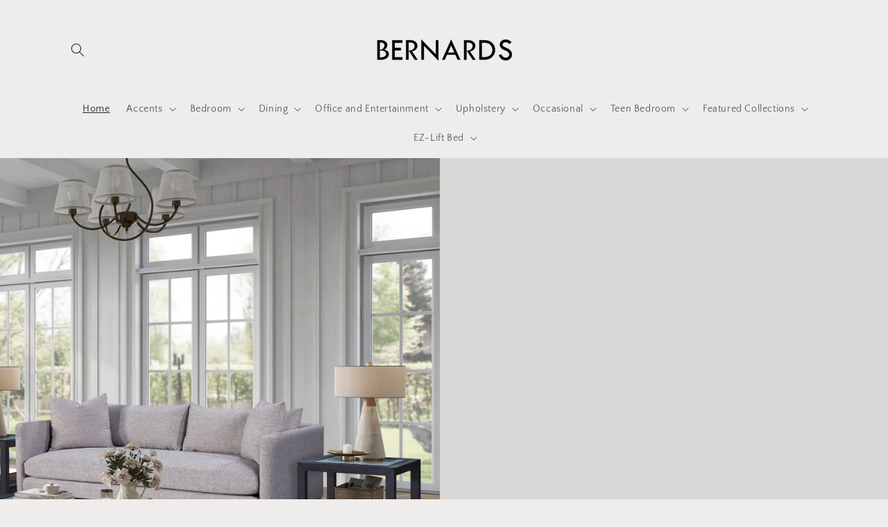

--- FILE ---
content_type: text/html; charset=utf-8
request_url: https://www.bernardsinc.com/
body_size: 29392
content:
<!doctype html>
<html class="js" lang="en">
  <head>
    <meta charset="utf-8">
    <meta http-equiv="X-UA-Compatible" content="IE=edge">
    <meta name="viewport" content="width=device-width,initial-scale=1">
    <meta name="theme-color" content="">
    <link rel="canonical" href="https://www.bernardsinc.com/"><link rel="preconnect" href="https://fonts.shopifycdn.com" crossorigin><title>
      Bernards Furniture
</title>

    
      <meta name="description" content="BERNARDS Furniture">
    

    

<meta property="og:site_name" content="Bernards Furniture">
<meta property="og:url" content="https://www.bernardsinc.com/">
<meta property="og:title" content="Bernards Furniture">
<meta property="og:type" content="website">
<meta property="og:description" content="BERNARDS Furniture"><meta property="og:image" content="http://www.bernardsinc.com/cdn/shop/files/Bernards_ReBrand-01_ac2334c0-f996-43c0-b747-7ae4352e782c.png?v=1757358424">
  <meta property="og:image:secure_url" content="https://www.bernardsinc.com/cdn/shop/files/Bernards_ReBrand-01_ac2334c0-f996-43c0-b747-7ae4352e782c.png?v=1757358424">
  <meta property="og:image:width" content="3300">
  <meta property="og:image:height" content="2550"><meta name="twitter:card" content="summary_large_image">
<meta name="twitter:title" content="Bernards Furniture">
<meta name="twitter:description" content="BERNARDS Furniture">


    <script src="//www.bernardsinc.com/cdn/shop/t/6/assets/constants.js?v=132983761750457495441723213696" defer="defer"></script>
    <script src="//www.bernardsinc.com/cdn/shop/t/6/assets/pubsub.js?v=158357773527763999511723213697" defer="defer"></script>
    <script src="//www.bernardsinc.com/cdn/shop/t/6/assets/global.js?v=88558128918567037191723213697" defer="defer"></script>
    <script src="//www.bernardsinc.com/cdn/shop/t/6/assets/details-disclosure.js?v=13653116266235556501723213696" defer="defer"></script>
    <script src="//www.bernardsinc.com/cdn/shop/t/6/assets/details-modal.js?v=25581673532751508451723213697" defer="defer"></script>
    <script src="//www.bernardsinc.com/cdn/shop/t/6/assets/search-form.js?v=133129549252120666541723213697" defer="defer"></script><script src="//www.bernardsinc.com/cdn/shop/t/6/assets/animations.js?v=88693664871331136111723213696" defer="defer"></script><script>window.performance && window.performance.mark && window.performance.mark('shopify.content_for_header.start');</script><meta id="shopify-digital-wallet" name="shopify-digital-wallet" content="/72505983275/digital_wallets/dialog">
<meta name="shopify-checkout-api-token" content="e5e1c87de0c9aab9de638c3dd481c7ee">
<meta id="in-context-paypal-metadata" data-shop-id="72505983275" data-venmo-supported="true" data-environment="production" data-locale="en_US" data-paypal-v4="true" data-currency="USD">
<script async="async" src="/checkouts/internal/preloads.js?locale=en-US"></script>
<script id="shopify-features" type="application/json">{"accessToken":"e5e1c87de0c9aab9de638c3dd481c7ee","betas":["rich-media-storefront-analytics"],"domain":"www.bernardsinc.com","predictiveSearch":true,"shopId":72505983275,"locale":"en"}</script>
<script>var Shopify = Shopify || {};
Shopify.shop = "bernards-furniture.myshopify.com";
Shopify.locale = "en";
Shopify.currency = {"active":"USD","rate":"1.0"};
Shopify.country = "US";
Shopify.theme = {"name":"Craft","id":170691461419,"schema_name":"Craft","schema_version":"15.0.1","theme_store_id":1368,"role":"main"};
Shopify.theme.handle = "null";
Shopify.theme.style = {"id":null,"handle":null};
Shopify.cdnHost = "www.bernardsinc.com/cdn";
Shopify.routes = Shopify.routes || {};
Shopify.routes.root = "/";</script>
<script type="module">!function(o){(o.Shopify=o.Shopify||{}).modules=!0}(window);</script>
<script>!function(o){function n(){var o=[];function n(){o.push(Array.prototype.slice.apply(arguments))}return n.q=o,n}var t=o.Shopify=o.Shopify||{};t.loadFeatures=n(),t.autoloadFeatures=n()}(window);</script>
<script id="shop-js-analytics" type="application/json">{"pageType":"index"}</script>
<script defer="defer" async type="module" src="//www.bernardsinc.com/cdn/shopifycloud/shop-js/modules/v2/client.init-shop-cart-sync_CG-L-Qzi.en.esm.js"></script>
<script defer="defer" async type="module" src="//www.bernardsinc.com/cdn/shopifycloud/shop-js/modules/v2/chunk.common_B8yXDTDb.esm.js"></script>
<script type="module">
  await import("//www.bernardsinc.com/cdn/shopifycloud/shop-js/modules/v2/client.init-shop-cart-sync_CG-L-Qzi.en.esm.js");
await import("//www.bernardsinc.com/cdn/shopifycloud/shop-js/modules/v2/chunk.common_B8yXDTDb.esm.js");

  window.Shopify.SignInWithShop?.initShopCartSync?.({"fedCMEnabled":true,"windoidEnabled":true});

</script>
<script>(function() {
  var isLoaded = false;
  function asyncLoad() {
    if (isLoaded) return;
    isLoaded = true;
    var urls = ["\/\/www.powr.io\/powr.js?powr-token=bernards-furniture.myshopify.com\u0026external-type=shopify\u0026shop=bernards-furniture.myshopify.com"];
    for (var i = 0; i < urls.length; i++) {
      var s = document.createElement('script');
      s.type = 'text/javascript';
      s.async = true;
      s.src = urls[i];
      var x = document.getElementsByTagName('script')[0];
      x.parentNode.insertBefore(s, x);
    }
  };
  if(window.attachEvent) {
    window.attachEvent('onload', asyncLoad);
  } else {
    window.addEventListener('load', asyncLoad, false);
  }
})();</script>
<script id="__st">var __st={"a":72505983275,"offset":-18000,"reqid":"fa3e4e86-b46d-4a1a-86c1-6dcbc6d400ed-1767991816","pageurl":"www.bernardsinc.com\/","u":"07d9c57a8b5c","p":"home"};</script>
<script>window.ShopifyPaypalV4VisibilityTracking = true;</script>
<script id="captcha-bootstrap">!function(){'use strict';const t='contact',e='account',n='new_comment',o=[[t,t],['blogs',n],['comments',n],[t,'customer']],c=[[e,'customer_login'],[e,'guest_login'],[e,'recover_customer_password'],[e,'create_customer']],r=t=>t.map((([t,e])=>`form[action*='/${t}']:not([data-nocaptcha='true']) input[name='form_type'][value='${e}']`)).join(','),a=t=>()=>t?[...document.querySelectorAll(t)].map((t=>t.form)):[];function s(){const t=[...o],e=r(t);return a(e)}const i='password',u='form_key',d=['recaptcha-v3-token','g-recaptcha-response','h-captcha-response',i],f=()=>{try{return window.sessionStorage}catch{return}},m='__shopify_v',_=t=>t.elements[u];function p(t,e,n=!1){try{const o=window.sessionStorage,c=JSON.parse(o.getItem(e)),{data:r}=function(t){const{data:e,action:n}=t;return t[m]||n?{data:e,action:n}:{data:t,action:n}}(c);for(const[e,n]of Object.entries(r))t.elements[e]&&(t.elements[e].value=n);n&&o.removeItem(e)}catch(o){console.error('form repopulation failed',{error:o})}}const l='form_type',E='cptcha';function T(t){t.dataset[E]=!0}const w=window,h=w.document,L='Shopify',v='ce_forms',y='captcha';let A=!1;((t,e)=>{const n=(g='f06e6c50-85a8-45c8-87d0-21a2b65856fe',I='https://cdn.shopify.com/shopifycloud/storefront-forms-hcaptcha/ce_storefront_forms_captcha_hcaptcha.v1.5.2.iife.js',D={infoText:'Protected by hCaptcha',privacyText:'Privacy',termsText:'Terms'},(t,e,n)=>{const o=w[L][v],c=o.bindForm;if(c)return c(t,g,e,D).then(n);var r;o.q.push([[t,g,e,D],n]),r=I,A||(h.body.append(Object.assign(h.createElement('script'),{id:'captcha-provider',async:!0,src:r})),A=!0)});var g,I,D;w[L]=w[L]||{},w[L][v]=w[L][v]||{},w[L][v].q=[],w[L][y]=w[L][y]||{},w[L][y].protect=function(t,e){n(t,void 0,e),T(t)},Object.freeze(w[L][y]),function(t,e,n,w,h,L){const[v,y,A,g]=function(t,e,n){const i=e?o:[],u=t?c:[],d=[...i,...u],f=r(d),m=r(i),_=r(d.filter((([t,e])=>n.includes(e))));return[a(f),a(m),a(_),s()]}(w,h,L),I=t=>{const e=t.target;return e instanceof HTMLFormElement?e:e&&e.form},D=t=>v().includes(t);t.addEventListener('submit',(t=>{const e=I(t);if(!e)return;const n=D(e)&&!e.dataset.hcaptchaBound&&!e.dataset.recaptchaBound,o=_(e),c=g().includes(e)&&(!o||!o.value);(n||c)&&t.preventDefault(),c&&!n&&(function(t){try{if(!f())return;!function(t){const e=f();if(!e)return;const n=_(t);if(!n)return;const o=n.value;o&&e.removeItem(o)}(t);const e=Array.from(Array(32),(()=>Math.random().toString(36)[2])).join('');!function(t,e){_(t)||t.append(Object.assign(document.createElement('input'),{type:'hidden',name:u})),t.elements[u].value=e}(t,e),function(t,e){const n=f();if(!n)return;const o=[...t.querySelectorAll(`input[type='${i}']`)].map((({name:t})=>t)),c=[...d,...o],r={};for(const[a,s]of new FormData(t).entries())c.includes(a)||(r[a]=s);n.setItem(e,JSON.stringify({[m]:1,action:t.action,data:r}))}(t,e)}catch(e){console.error('failed to persist form',e)}}(e),e.submit())}));const S=(t,e)=>{t&&!t.dataset[E]&&(n(t,e.some((e=>e===t))),T(t))};for(const o of['focusin','change'])t.addEventListener(o,(t=>{const e=I(t);D(e)&&S(e,y())}));const B=e.get('form_key'),M=e.get(l),P=B&&M;t.addEventListener('DOMContentLoaded',(()=>{const t=y();if(P)for(const e of t)e.elements[l].value===M&&p(e,B);[...new Set([...A(),...v().filter((t=>'true'===t.dataset.shopifyCaptcha))])].forEach((e=>S(e,t)))}))}(h,new URLSearchParams(w.location.search),n,t,e,['guest_login'])})(!0,!0)}();</script>
<script integrity="sha256-4kQ18oKyAcykRKYeNunJcIwy7WH5gtpwJnB7kiuLZ1E=" data-source-attribution="shopify.loadfeatures" defer="defer" src="//www.bernardsinc.com/cdn/shopifycloud/storefront/assets/storefront/load_feature-a0a9edcb.js" crossorigin="anonymous"></script>
<script data-source-attribution="shopify.dynamic_checkout.dynamic.init">var Shopify=Shopify||{};Shopify.PaymentButton=Shopify.PaymentButton||{isStorefrontPortableWallets:!0,init:function(){window.Shopify.PaymentButton.init=function(){};var t=document.createElement("script");t.src="https://www.bernardsinc.com/cdn/shopifycloud/portable-wallets/latest/portable-wallets.en.js",t.type="module",document.head.appendChild(t)}};
</script>
<script data-source-attribution="shopify.dynamic_checkout.buyer_consent">
  function portableWalletsHideBuyerConsent(e){var t=document.getElementById("shopify-buyer-consent"),n=document.getElementById("shopify-subscription-policy-button");t&&n&&(t.classList.add("hidden"),t.setAttribute("aria-hidden","true"),n.removeEventListener("click",e))}function portableWalletsShowBuyerConsent(e){var t=document.getElementById("shopify-buyer-consent"),n=document.getElementById("shopify-subscription-policy-button");t&&n&&(t.classList.remove("hidden"),t.removeAttribute("aria-hidden"),n.addEventListener("click",e))}window.Shopify?.PaymentButton&&(window.Shopify.PaymentButton.hideBuyerConsent=portableWalletsHideBuyerConsent,window.Shopify.PaymentButton.showBuyerConsent=portableWalletsShowBuyerConsent);
</script>
<script data-source-attribution="shopify.dynamic_checkout.cart.bootstrap">document.addEventListener("DOMContentLoaded",(function(){function t(){return document.querySelector("shopify-accelerated-checkout-cart, shopify-accelerated-checkout")}if(t())Shopify.PaymentButton.init();else{new MutationObserver((function(e,n){t()&&(Shopify.PaymentButton.init(),n.disconnect())})).observe(document.body,{childList:!0,subtree:!0})}}));
</script>
<link id="shopify-accelerated-checkout-styles" rel="stylesheet" media="screen" href="https://www.bernardsinc.com/cdn/shopifycloud/portable-wallets/latest/accelerated-checkout-backwards-compat.css" crossorigin="anonymous">
<style id="shopify-accelerated-checkout-cart">
        #shopify-buyer-consent {
  margin-top: 1em;
  display: inline-block;
  width: 100%;
}

#shopify-buyer-consent.hidden {
  display: none;
}

#shopify-subscription-policy-button {
  background: none;
  border: none;
  padding: 0;
  text-decoration: underline;
  font-size: inherit;
  cursor: pointer;
}

#shopify-subscription-policy-button::before {
  box-shadow: none;
}

      </style>
<script id="sections-script" data-sections="header" defer="defer" src="//www.bernardsinc.com/cdn/shop/t/6/compiled_assets/scripts.js?2498"></script>
<script>window.performance && window.performance.mark && window.performance.mark('shopify.content_for_header.end');</script>


    <style data-shopify>
      @font-face {
  font-family: "Quattrocento Sans";
  font-weight: 400;
  font-style: normal;
  font-display: swap;
  src: url("//www.bernardsinc.com/cdn/fonts/quattrocento_sans/quattrocentosans_n4.ce5e9bf514e68f53bdd875976847cf755c702eaa.woff2") format("woff2"),
       url("//www.bernardsinc.com/cdn/fonts/quattrocento_sans/quattrocentosans_n4.44bbfb57d228eb8bb083d1f98e7d96e16137abce.woff") format("woff");
}

      @font-face {
  font-family: "Quattrocento Sans";
  font-weight: 700;
  font-style: normal;
  font-display: swap;
  src: url("//www.bernardsinc.com/cdn/fonts/quattrocento_sans/quattrocentosans_n7.bdda9092621b2e3b4284b12e8f0c092969b176c1.woff2") format("woff2"),
       url("//www.bernardsinc.com/cdn/fonts/quattrocento_sans/quattrocentosans_n7.3f8ab2a91343269966c4aa4831bcd588e7ce07b9.woff") format("woff");
}

      @font-face {
  font-family: "Quattrocento Sans";
  font-weight: 400;
  font-style: italic;
  font-display: swap;
  src: url("//www.bernardsinc.com/cdn/fonts/quattrocento_sans/quattrocentosans_i4.4f70b1e78f59fa1468e3436ab863ff0bf71e71bb.woff2") format("woff2"),
       url("//www.bernardsinc.com/cdn/fonts/quattrocento_sans/quattrocentosans_i4.b695efef5d957af404945574b7239740f79b899f.woff") format("woff");
}

      @font-face {
  font-family: "Quattrocento Sans";
  font-weight: 700;
  font-style: italic;
  font-display: swap;
  src: url("//www.bernardsinc.com/cdn/fonts/quattrocento_sans/quattrocentosans_i7.49d754c8032546c24062cf385f8660abbb11ef1e.woff2") format("woff2"),
       url("//www.bernardsinc.com/cdn/fonts/quattrocento_sans/quattrocentosans_i7.567b0b818999022d5a9ccb99542d8ff8cdb497df.woff") format("woff");
}

      @font-face {
  font-family: Trirong;
  font-weight: 400;
  font-style: normal;
  font-display: swap;
  src: url("//www.bernardsinc.com/cdn/fonts/trirong/trirong_n4.46b40419aaa69bf77077c3108d75dad5a0318d4b.woff2") format("woff2"),
       url("//www.bernardsinc.com/cdn/fonts/trirong/trirong_n4.97753898e63cd7e164ad614681eba2c7fe577190.woff") format("woff");
}


      
        :root,
        .color-scheme-1 {
          --color-background: 239,236,236;
        
          --gradient-background: #efecec;
        

        

        --color-foreground: 37,37,37;
        --color-background-contrast: 181,167,167;
        --color-shadow: 37,37,37;
        --color-button: 44,51,47;
        --color-button-text: 255,255,255;
        --color-secondary-button: 239,236,236;
        --color-secondary-button-text: 80,86,85;
        --color-link: 80,86,85;
        --color-badge-foreground: 37,37,37;
        --color-badge-background: 239,236,236;
        --color-badge-border: 37,37,37;
        --payment-terms-background-color: rgb(239 236 236);
      }
      
        
        .color-scheme-2 {
          --color-background: 255,255,255;
        
          --gradient-background: #ffffff;
        

        

        --color-foreground: 37,37,37;
        --color-background-contrast: 191,191,191;
        --color-shadow: 37,37,37;
        --color-button: 37,37,37;
        --color-button-text: 255,255,255;
        --color-secondary-button: 255,255,255;
        --color-secondary-button-text: 37,37,37;
        --color-link: 37,37,37;
        --color-badge-foreground: 37,37,37;
        --color-badge-background: 255,255,255;
        --color-badge-border: 37,37,37;
        --payment-terms-background-color: rgb(255 255 255);
      }
      
        
        .color-scheme-3 {
          --color-background: 113,106,86;
        
          --gradient-background: #716a56;
        

        

        --color-foreground: 239,236,236;
        --color-background-contrast: 41,38,31;
        --color-shadow: 37,37,37;
        --color-button: 239,236,236;
        --color-button-text: 113,106,86;
        --color-secondary-button: 113,106,86;
        --color-secondary-button-text: 239,236,236;
        --color-link: 239,236,236;
        --color-badge-foreground: 239,236,236;
        --color-badge-background: 113,106,86;
        --color-badge-border: 239,236,236;
        --payment-terms-background-color: rgb(113 106 86);
      }
      
        
        .color-scheme-4 {
          --color-background: 44,51,47;
        
          --gradient-background: #2c332f;
        

        

        --color-foreground: 239,236,236;
        --color-background-contrast: 56,65,60;
        --color-shadow: 37,37,37;
        --color-button: 239,236,236;
        --color-button-text: 44,51,47;
        --color-secondary-button: 44,51,47;
        --color-secondary-button-text: 239,236,236;
        --color-link: 239,236,236;
        --color-badge-foreground: 239,236,236;
        --color-badge-background: 44,51,47;
        --color-badge-border: 239,236,236;
        --payment-terms-background-color: rgb(44 51 47);
      }
      
        
        .color-scheme-5 {
          --color-background: 63,81,71;
        
          --gradient-background: #3f5147;
        

        

        --color-foreground: 239,236,236;
        --color-background-contrast: 7,9,8;
        --color-shadow: 37,37,37;
        --color-button: 239,236,236;
        --color-button-text: 63,81,71;
        --color-secondary-button: 63,81,71;
        --color-secondary-button-text: 239,236,236;
        --color-link: 239,236,236;
        --color-badge-foreground: 239,236,236;
        --color-badge-background: 63,81,71;
        --color-badge-border: 239,236,236;
        --payment-terms-background-color: rgb(63 81 71);
      }
      

      body, .color-scheme-1, .color-scheme-2, .color-scheme-3, .color-scheme-4, .color-scheme-5 {
        color: rgba(var(--color-foreground), 0.75);
        background-color: rgb(var(--color-background));
      }

      :root {
        --font-body-family: "Quattrocento Sans", sans-serif;
        --font-body-style: normal;
        --font-body-weight: 400;
        --font-body-weight-bold: 700;

        --font-heading-family: Trirong, serif;
        --font-heading-style: normal;
        --font-heading-weight: 400;

        --font-body-scale: 1.0;
        --font-heading-scale: 1.0;

        --media-padding: px;
        --media-border-opacity: 0.1;
        --media-border-width: 0px;
        --media-radius: 6px;
        --media-shadow-opacity: 0.0;
        --media-shadow-horizontal-offset: 0px;
        --media-shadow-vertical-offset: 4px;
        --media-shadow-blur-radius: 5px;
        --media-shadow-visible: 0;

        --page-width: 120rem;
        --page-width-margin: 0rem;

        --product-card-image-padding: 0.0rem;
        --product-card-corner-radius: 0.6rem;
        --product-card-text-alignment: left;
        --product-card-border-width: 0.1rem;
        --product-card-border-opacity: 0.1;
        --product-card-shadow-opacity: 0.0;
        --product-card-shadow-visible: 0;
        --product-card-shadow-horizontal-offset: 0.0rem;
        --product-card-shadow-vertical-offset: 0.4rem;
        --product-card-shadow-blur-radius: 0.5rem;

        --collection-card-image-padding: 0.0rem;
        --collection-card-corner-radius: 0.6rem;
        --collection-card-text-alignment: left;
        --collection-card-border-width: 0.1rem;
        --collection-card-border-opacity: 0.1;
        --collection-card-shadow-opacity: 0.0;
        --collection-card-shadow-visible: 0;
        --collection-card-shadow-horizontal-offset: 0.0rem;
        --collection-card-shadow-vertical-offset: 0.4rem;
        --collection-card-shadow-blur-radius: 0.5rem;

        --blog-card-image-padding: 0.0rem;
        --blog-card-corner-radius: 0.6rem;
        --blog-card-text-alignment: left;
        --blog-card-border-width: 0.1rem;
        --blog-card-border-opacity: 0.1;
        --blog-card-shadow-opacity: 0.0;
        --blog-card-shadow-visible: 0;
        --blog-card-shadow-horizontal-offset: 0.0rem;
        --blog-card-shadow-vertical-offset: 0.4rem;
        --blog-card-shadow-blur-radius: 0.5rem;

        --badge-corner-radius: 0.6rem;

        --popup-border-width: 1px;
        --popup-border-opacity: 0.5;
        --popup-corner-radius: 6px;
        --popup-shadow-opacity: 0.0;
        --popup-shadow-horizontal-offset: 0px;
        --popup-shadow-vertical-offset: 4px;
        --popup-shadow-blur-radius: 5px;

        --drawer-border-width: 1px;
        --drawer-border-opacity: 0.1;
        --drawer-shadow-opacity: 0.0;
        --drawer-shadow-horizontal-offset: 0px;
        --drawer-shadow-vertical-offset: 4px;
        --drawer-shadow-blur-radius: 5px;

        --spacing-sections-desktop: 0px;
        --spacing-sections-mobile: 0px;

        --grid-desktop-vertical-spacing: 20px;
        --grid-desktop-horizontal-spacing: 20px;
        --grid-mobile-vertical-spacing: 10px;
        --grid-mobile-horizontal-spacing: 10px;

        --text-boxes-border-opacity: 0.1;
        --text-boxes-border-width: 0px;
        --text-boxes-radius: 6px;
        --text-boxes-shadow-opacity: 0.0;
        --text-boxes-shadow-visible: 0;
        --text-boxes-shadow-horizontal-offset: 0px;
        --text-boxes-shadow-vertical-offset: 4px;
        --text-boxes-shadow-blur-radius: 5px;

        --buttons-radius: 6px;
        --buttons-radius-outset: 7px;
        --buttons-border-width: 1px;
        --buttons-border-opacity: 1.0;
        --buttons-shadow-opacity: 0.0;
        --buttons-shadow-visible: 0;
        --buttons-shadow-horizontal-offset: 0px;
        --buttons-shadow-vertical-offset: 4px;
        --buttons-shadow-blur-radius: 5px;
        --buttons-border-offset: 0.3px;

        --inputs-radius: 6px;
        --inputs-border-width: 1px;
        --inputs-border-opacity: 0.55;
        --inputs-shadow-opacity: 0.0;
        --inputs-shadow-horizontal-offset: 0px;
        --inputs-margin-offset: 0px;
        --inputs-shadow-vertical-offset: 4px;
        --inputs-shadow-blur-radius: 5px;
        --inputs-radius-outset: 7px;

        --variant-pills-radius: 40px;
        --variant-pills-border-width: 1px;
        --variant-pills-border-opacity: 0.55;
        --variant-pills-shadow-opacity: 0.0;
        --variant-pills-shadow-horizontal-offset: 0px;
        --variant-pills-shadow-vertical-offset: 4px;
        --variant-pills-shadow-blur-radius: 5px;
      }

      *,
      *::before,
      *::after {
        box-sizing: inherit;
      }

      html {
        box-sizing: border-box;
        font-size: calc(var(--font-body-scale) * 62.5%);
        height: 100%;
      }

      body {
        display: grid;
        grid-template-rows: auto auto 1fr auto;
        grid-template-columns: 100%;
        min-height: 100%;
        margin: 0;
        font-size: 1.5rem;
        letter-spacing: 0.06rem;
        line-height: calc(1 + 0.8 / var(--font-body-scale));
        font-family: var(--font-body-family);
        font-style: var(--font-body-style);
        font-weight: var(--font-body-weight);
      }

      @media screen and (min-width: 750px) {
        body {
          font-size: 1.6rem;
        }
      }
    </style>

    <link href="//www.bernardsinc.com/cdn/shop/t/6/assets/base.css?v=144968985024194912401723213696" rel="stylesheet" type="text/css" media="all" />
    <link rel="stylesheet" href="//www.bernardsinc.com/cdn/shop/t/6/assets/component-cart-items.css?v=127384614032664249911723213696" media="print" onload="this.media='all'"><link href="//www.bernardsinc.com/cdn/shop/t/6/assets/component-cart-drawer.css?v=19530961819213608911723213696" rel="stylesheet" type="text/css" media="all" />
      <link href="//www.bernardsinc.com/cdn/shop/t/6/assets/component-cart.css?v=165982380921400067651723213696" rel="stylesheet" type="text/css" media="all" />
      <link href="//www.bernardsinc.com/cdn/shop/t/6/assets/component-totals.css?v=15906652033866631521723213696" rel="stylesheet" type="text/css" media="all" />
      <link href="//www.bernardsinc.com/cdn/shop/t/6/assets/component-price.css?v=70172745017360139101723213696" rel="stylesheet" type="text/css" media="all" />
      <link href="//www.bernardsinc.com/cdn/shop/t/6/assets/component-discounts.css?v=152760482443307489271723213696" rel="stylesheet" type="text/css" media="all" />

      <link rel="preload" as="font" href="//www.bernardsinc.com/cdn/fonts/quattrocento_sans/quattrocentosans_n4.ce5e9bf514e68f53bdd875976847cf755c702eaa.woff2" type="font/woff2" crossorigin>
      

      <link rel="preload" as="font" href="//www.bernardsinc.com/cdn/fonts/trirong/trirong_n4.46b40419aaa69bf77077c3108d75dad5a0318d4b.woff2" type="font/woff2" crossorigin>
      
<link
        rel="stylesheet"
        href="//www.bernardsinc.com/cdn/shop/t/6/assets/component-predictive-search.css?v=118923337488134913561723213696"
        media="print"
        onload="this.media='all'"
      ><script>
      if (Shopify.designMode) {
        document.documentElement.classList.add('shopify-design-mode');
      }
    </script>
  <link href="https://monorail-edge.shopifysvc.com" rel="dns-prefetch">
<script>(function(){if ("sendBeacon" in navigator && "performance" in window) {try {var session_token_from_headers = performance.getEntriesByType('navigation')[0].serverTiming.find(x => x.name == '_s').description;} catch {var session_token_from_headers = undefined;}var session_cookie_matches = document.cookie.match(/_shopify_s=([^;]*)/);var session_token_from_cookie = session_cookie_matches && session_cookie_matches.length === 2 ? session_cookie_matches[1] : "";var session_token = session_token_from_headers || session_token_from_cookie || "";function handle_abandonment_event(e) {var entries = performance.getEntries().filter(function(entry) {return /monorail-edge.shopifysvc.com/.test(entry.name);});if (!window.abandonment_tracked && entries.length === 0) {window.abandonment_tracked = true;var currentMs = Date.now();var navigation_start = performance.timing.navigationStart;var payload = {shop_id: 72505983275,url: window.location.href,navigation_start,duration: currentMs - navigation_start,session_token,page_type: "index"};window.navigator.sendBeacon("https://monorail-edge.shopifysvc.com/v1/produce", JSON.stringify({schema_id: "online_store_buyer_site_abandonment/1.1",payload: payload,metadata: {event_created_at_ms: currentMs,event_sent_at_ms: currentMs}}));}}window.addEventListener('pagehide', handle_abandonment_event);}}());</script>
<script id="web-pixels-manager-setup">(function e(e,d,r,n,o){if(void 0===o&&(o={}),!Boolean(null===(a=null===(i=window.Shopify)||void 0===i?void 0:i.analytics)||void 0===a?void 0:a.replayQueue)){var i,a;window.Shopify=window.Shopify||{};var t=window.Shopify;t.analytics=t.analytics||{};var s=t.analytics;s.replayQueue=[],s.publish=function(e,d,r){return s.replayQueue.push([e,d,r]),!0};try{self.performance.mark("wpm:start")}catch(e){}var l=function(){var e={modern:/Edge?\/(1{2}[4-9]|1[2-9]\d|[2-9]\d{2}|\d{4,})\.\d+(\.\d+|)|Firefox\/(1{2}[4-9]|1[2-9]\d|[2-9]\d{2}|\d{4,})\.\d+(\.\d+|)|Chrom(ium|e)\/(9{2}|\d{3,})\.\d+(\.\d+|)|(Maci|X1{2}).+ Version\/(15\.\d+|(1[6-9]|[2-9]\d|\d{3,})\.\d+)([,.]\d+|)( \(\w+\)|)( Mobile\/\w+|) Safari\/|Chrome.+OPR\/(9{2}|\d{3,})\.\d+\.\d+|(CPU[ +]OS|iPhone[ +]OS|CPU[ +]iPhone|CPU IPhone OS|CPU iPad OS)[ +]+(15[._]\d+|(1[6-9]|[2-9]\d|\d{3,})[._]\d+)([._]\d+|)|Android:?[ /-](13[3-9]|1[4-9]\d|[2-9]\d{2}|\d{4,})(\.\d+|)(\.\d+|)|Android.+Firefox\/(13[5-9]|1[4-9]\d|[2-9]\d{2}|\d{4,})\.\d+(\.\d+|)|Android.+Chrom(ium|e)\/(13[3-9]|1[4-9]\d|[2-9]\d{2}|\d{4,})\.\d+(\.\d+|)|SamsungBrowser\/([2-9]\d|\d{3,})\.\d+/,legacy:/Edge?\/(1[6-9]|[2-9]\d|\d{3,})\.\d+(\.\d+|)|Firefox\/(5[4-9]|[6-9]\d|\d{3,})\.\d+(\.\d+|)|Chrom(ium|e)\/(5[1-9]|[6-9]\d|\d{3,})\.\d+(\.\d+|)([\d.]+$|.*Safari\/(?![\d.]+ Edge\/[\d.]+$))|(Maci|X1{2}).+ Version\/(10\.\d+|(1[1-9]|[2-9]\d|\d{3,})\.\d+)([,.]\d+|)( \(\w+\)|)( Mobile\/\w+|) Safari\/|Chrome.+OPR\/(3[89]|[4-9]\d|\d{3,})\.\d+\.\d+|(CPU[ +]OS|iPhone[ +]OS|CPU[ +]iPhone|CPU IPhone OS|CPU iPad OS)[ +]+(10[._]\d+|(1[1-9]|[2-9]\d|\d{3,})[._]\d+)([._]\d+|)|Android:?[ /-](13[3-9]|1[4-9]\d|[2-9]\d{2}|\d{4,})(\.\d+|)(\.\d+|)|Mobile Safari.+OPR\/([89]\d|\d{3,})\.\d+\.\d+|Android.+Firefox\/(13[5-9]|1[4-9]\d|[2-9]\d{2}|\d{4,})\.\d+(\.\d+|)|Android.+Chrom(ium|e)\/(13[3-9]|1[4-9]\d|[2-9]\d{2}|\d{4,})\.\d+(\.\d+|)|Android.+(UC? ?Browser|UCWEB|U3)[ /]?(15\.([5-9]|\d{2,})|(1[6-9]|[2-9]\d|\d{3,})\.\d+)\.\d+|SamsungBrowser\/(5\.\d+|([6-9]|\d{2,})\.\d+)|Android.+MQ{2}Browser\/(14(\.(9|\d{2,})|)|(1[5-9]|[2-9]\d|\d{3,})(\.\d+|))(\.\d+|)|K[Aa][Ii]OS\/(3\.\d+|([4-9]|\d{2,})\.\d+)(\.\d+|)/},d=e.modern,r=e.legacy,n=navigator.userAgent;return n.match(d)?"modern":n.match(r)?"legacy":"unknown"}(),u="modern"===l?"modern":"legacy",c=(null!=n?n:{modern:"",legacy:""})[u],f=function(e){return[e.baseUrl,"/wpm","/b",e.hashVersion,"modern"===e.buildTarget?"m":"l",".js"].join("")}({baseUrl:d,hashVersion:r,buildTarget:u}),m=function(e){var d=e.version,r=e.bundleTarget,n=e.surface,o=e.pageUrl,i=e.monorailEndpoint;return{emit:function(e){var a=e.status,t=e.errorMsg,s=(new Date).getTime(),l=JSON.stringify({metadata:{event_sent_at_ms:s},events:[{schema_id:"web_pixels_manager_load/3.1",payload:{version:d,bundle_target:r,page_url:o,status:a,surface:n,error_msg:t},metadata:{event_created_at_ms:s}}]});if(!i)return console&&console.warn&&console.warn("[Web Pixels Manager] No Monorail endpoint provided, skipping logging."),!1;try{return self.navigator.sendBeacon.bind(self.navigator)(i,l)}catch(e){}var u=new XMLHttpRequest;try{return u.open("POST",i,!0),u.setRequestHeader("Content-Type","text/plain"),u.send(l),!0}catch(e){return console&&console.warn&&console.warn("[Web Pixels Manager] Got an unhandled error while logging to Monorail."),!1}}}}({version:r,bundleTarget:l,surface:e.surface,pageUrl:self.location.href,monorailEndpoint:e.monorailEndpoint});try{o.browserTarget=l,function(e){var d=e.src,r=e.async,n=void 0===r||r,o=e.onload,i=e.onerror,a=e.sri,t=e.scriptDataAttributes,s=void 0===t?{}:t,l=document.createElement("script"),u=document.querySelector("head"),c=document.querySelector("body");if(l.async=n,l.src=d,a&&(l.integrity=a,l.crossOrigin="anonymous"),s)for(var f in s)if(Object.prototype.hasOwnProperty.call(s,f))try{l.dataset[f]=s[f]}catch(e){}if(o&&l.addEventListener("load",o),i&&l.addEventListener("error",i),u)u.appendChild(l);else{if(!c)throw new Error("Did not find a head or body element to append the script");c.appendChild(l)}}({src:f,async:!0,onload:function(){if(!function(){var e,d;return Boolean(null===(d=null===(e=window.Shopify)||void 0===e?void 0:e.analytics)||void 0===d?void 0:d.initialized)}()){var d=window.webPixelsManager.init(e)||void 0;if(d){var r=window.Shopify.analytics;r.replayQueue.forEach((function(e){var r=e[0],n=e[1],o=e[2];d.publishCustomEvent(r,n,o)})),r.replayQueue=[],r.publish=d.publishCustomEvent,r.visitor=d.visitor,r.initialized=!0}}},onerror:function(){return m.emit({status:"failed",errorMsg:"".concat(f," has failed to load")})},sri:function(e){var d=/^sha384-[A-Za-z0-9+/=]+$/;return"string"==typeof e&&d.test(e)}(c)?c:"",scriptDataAttributes:o}),m.emit({status:"loading"})}catch(e){m.emit({status:"failed",errorMsg:(null==e?void 0:e.message)||"Unknown error"})}}})({shopId: 72505983275,storefrontBaseUrl: "https://www.bernardsinc.com",extensionsBaseUrl: "https://extensions.shopifycdn.com/cdn/shopifycloud/web-pixels-manager",monorailEndpoint: "https://monorail-edge.shopifysvc.com/unstable/produce_batch",surface: "storefront-renderer",enabledBetaFlags: ["2dca8a86","a0d5f9d2"],webPixelsConfigList: [{"id":"918094123","configuration":"{\"tagID\":\"2613378242236\"}","eventPayloadVersion":"v1","runtimeContext":"STRICT","scriptVersion":"18031546ee651571ed29edbe71a3550b","type":"APP","apiClientId":3009811,"privacyPurposes":["ANALYTICS","MARKETING","SALE_OF_DATA"],"dataSharingAdjustments":{"protectedCustomerApprovalScopes":["read_customer_address","read_customer_email","read_customer_name","read_customer_personal_data","read_customer_phone"]}},{"id":"shopify-app-pixel","configuration":"{}","eventPayloadVersion":"v1","runtimeContext":"STRICT","scriptVersion":"0450","apiClientId":"shopify-pixel","type":"APP","privacyPurposes":["ANALYTICS","MARKETING"]},{"id":"shopify-custom-pixel","eventPayloadVersion":"v1","runtimeContext":"LAX","scriptVersion":"0450","apiClientId":"shopify-pixel","type":"CUSTOM","privacyPurposes":["ANALYTICS","MARKETING"]}],isMerchantRequest: false,initData: {"shop":{"name":"Bernards Furniture","paymentSettings":{"currencyCode":"USD"},"myshopifyDomain":"bernards-furniture.myshopify.com","countryCode":"US","storefrontUrl":"https:\/\/www.bernardsinc.com"},"customer":null,"cart":null,"checkout":null,"productVariants":[],"purchasingCompany":null},},"https://www.bernardsinc.com/cdn","7cecd0b6w90c54c6cpe92089d5m57a67346",{"modern":"","legacy":""},{"shopId":"72505983275","storefrontBaseUrl":"https:\/\/www.bernardsinc.com","extensionBaseUrl":"https:\/\/extensions.shopifycdn.com\/cdn\/shopifycloud\/web-pixels-manager","surface":"storefront-renderer","enabledBetaFlags":"[\"2dca8a86\", \"a0d5f9d2\"]","isMerchantRequest":"false","hashVersion":"7cecd0b6w90c54c6cpe92089d5m57a67346","publish":"custom","events":"[[\"page_viewed\",{}]]"});</script><script>
  window.ShopifyAnalytics = window.ShopifyAnalytics || {};
  window.ShopifyAnalytics.meta = window.ShopifyAnalytics.meta || {};
  window.ShopifyAnalytics.meta.currency = 'USD';
  var meta = {"page":{"pageType":"home","requestId":"fa3e4e86-b46d-4a1a-86c1-6dcbc6d400ed-1767991816"}};
  for (var attr in meta) {
    window.ShopifyAnalytics.meta[attr] = meta[attr];
  }
</script>
<script class="analytics">
  (function () {
    var customDocumentWrite = function(content) {
      var jquery = null;

      if (window.jQuery) {
        jquery = window.jQuery;
      } else if (window.Checkout && window.Checkout.$) {
        jquery = window.Checkout.$;
      }

      if (jquery) {
        jquery('body').append(content);
      }
    };

    var hasLoggedConversion = function(token) {
      if (token) {
        return document.cookie.indexOf('loggedConversion=' + token) !== -1;
      }
      return false;
    }

    var setCookieIfConversion = function(token) {
      if (token) {
        var twoMonthsFromNow = new Date(Date.now());
        twoMonthsFromNow.setMonth(twoMonthsFromNow.getMonth() + 2);

        document.cookie = 'loggedConversion=' + token + '; expires=' + twoMonthsFromNow;
      }
    }

    var trekkie = window.ShopifyAnalytics.lib = window.trekkie = window.trekkie || [];
    if (trekkie.integrations) {
      return;
    }
    trekkie.methods = [
      'identify',
      'page',
      'ready',
      'track',
      'trackForm',
      'trackLink'
    ];
    trekkie.factory = function(method) {
      return function() {
        var args = Array.prototype.slice.call(arguments);
        args.unshift(method);
        trekkie.push(args);
        return trekkie;
      };
    };
    for (var i = 0; i < trekkie.methods.length; i++) {
      var key = trekkie.methods[i];
      trekkie[key] = trekkie.factory(key);
    }
    trekkie.load = function(config) {
      trekkie.config = config || {};
      trekkie.config.initialDocumentCookie = document.cookie;
      var first = document.getElementsByTagName('script')[0];
      var script = document.createElement('script');
      script.type = 'text/javascript';
      script.onerror = function(e) {
        var scriptFallback = document.createElement('script');
        scriptFallback.type = 'text/javascript';
        scriptFallback.onerror = function(error) {
                var Monorail = {
      produce: function produce(monorailDomain, schemaId, payload) {
        var currentMs = new Date().getTime();
        var event = {
          schema_id: schemaId,
          payload: payload,
          metadata: {
            event_created_at_ms: currentMs,
            event_sent_at_ms: currentMs
          }
        };
        return Monorail.sendRequest("https://" + monorailDomain + "/v1/produce", JSON.stringify(event));
      },
      sendRequest: function sendRequest(endpointUrl, payload) {
        // Try the sendBeacon API
        if (window && window.navigator && typeof window.navigator.sendBeacon === 'function' && typeof window.Blob === 'function' && !Monorail.isIos12()) {
          var blobData = new window.Blob([payload], {
            type: 'text/plain'
          });

          if (window.navigator.sendBeacon(endpointUrl, blobData)) {
            return true;
          } // sendBeacon was not successful

        } // XHR beacon

        var xhr = new XMLHttpRequest();

        try {
          xhr.open('POST', endpointUrl);
          xhr.setRequestHeader('Content-Type', 'text/plain');
          xhr.send(payload);
        } catch (e) {
          console.log(e);
        }

        return false;
      },
      isIos12: function isIos12() {
        return window.navigator.userAgent.lastIndexOf('iPhone; CPU iPhone OS 12_') !== -1 || window.navigator.userAgent.lastIndexOf('iPad; CPU OS 12_') !== -1;
      }
    };
    Monorail.produce('monorail-edge.shopifysvc.com',
      'trekkie_storefront_load_errors/1.1',
      {shop_id: 72505983275,
      theme_id: 170691461419,
      app_name: "storefront",
      context_url: window.location.href,
      source_url: "//www.bernardsinc.com/cdn/s/trekkie.storefront.05c509f133afcfb9f2a8aef7ef881fd109f9b92e.min.js"});

        };
        scriptFallback.async = true;
        scriptFallback.src = '//www.bernardsinc.com/cdn/s/trekkie.storefront.05c509f133afcfb9f2a8aef7ef881fd109f9b92e.min.js';
        first.parentNode.insertBefore(scriptFallback, first);
      };
      script.async = true;
      script.src = '//www.bernardsinc.com/cdn/s/trekkie.storefront.05c509f133afcfb9f2a8aef7ef881fd109f9b92e.min.js';
      first.parentNode.insertBefore(script, first);
    };
    trekkie.load(
      {"Trekkie":{"appName":"storefront","development":false,"defaultAttributes":{"shopId":72505983275,"isMerchantRequest":null,"themeId":170691461419,"themeCityHash":"2456917294205152516","contentLanguage":"en","currency":"USD","eventMetadataId":"d66cf1a9-205a-428f-9fd9-42e7753cb8bd"},"isServerSideCookieWritingEnabled":true,"monorailRegion":"shop_domain","enabledBetaFlags":["65f19447"]},"Session Attribution":{},"S2S":{"facebookCapiEnabled":false,"source":"trekkie-storefront-renderer","apiClientId":580111}}
    );

    var loaded = false;
    trekkie.ready(function() {
      if (loaded) return;
      loaded = true;

      window.ShopifyAnalytics.lib = window.trekkie;

      var originalDocumentWrite = document.write;
      document.write = customDocumentWrite;
      try { window.ShopifyAnalytics.merchantGoogleAnalytics.call(this); } catch(error) {};
      document.write = originalDocumentWrite;

      window.ShopifyAnalytics.lib.page(null,{"pageType":"home","requestId":"fa3e4e86-b46d-4a1a-86c1-6dcbc6d400ed-1767991816","shopifyEmitted":true});

      var match = window.location.pathname.match(/checkouts\/(.+)\/(thank_you|post_purchase)/)
      var token = match? match[1]: undefined;
      if (!hasLoggedConversion(token)) {
        setCookieIfConversion(token);
        
      }
    });


        var eventsListenerScript = document.createElement('script');
        eventsListenerScript.async = true;
        eventsListenerScript.src = "//www.bernardsinc.com/cdn/shopifycloud/storefront/assets/shop_events_listener-3da45d37.js";
        document.getElementsByTagName('head')[0].appendChild(eventsListenerScript);

})();</script>
<script
  defer
  src="https://www.bernardsinc.com/cdn/shopifycloud/perf-kit/shopify-perf-kit-3.0.3.min.js"
  data-application="storefront-renderer"
  data-shop-id="72505983275"
  data-render-region="gcp-us-central1"
  data-page-type="index"
  data-theme-instance-id="170691461419"
  data-theme-name="Craft"
  data-theme-version="15.0.1"
  data-monorail-region="shop_domain"
  data-resource-timing-sampling-rate="10"
  data-shs="true"
  data-shs-beacon="true"
  data-shs-export-with-fetch="true"
  data-shs-logs-sample-rate="1"
  data-shs-beacon-endpoint="https://www.bernardsinc.com/api/collect"
></script>
</head>

  <body class="gradient">
    <a class="skip-to-content-link button visually-hidden" href="#MainContent">
      Skip to content
    </a>

<link href="//www.bernardsinc.com/cdn/shop/t/6/assets/quantity-popover.css?v=78745769908715669131723213697" rel="stylesheet" type="text/css" media="all" />
<link href="//www.bernardsinc.com/cdn/shop/t/6/assets/component-card.css?v=120341546515895839841723213696" rel="stylesheet" type="text/css" media="all" />

<script src="//www.bernardsinc.com/cdn/shop/t/6/assets/cart.js?v=53973376719736494311723213696" defer="defer"></script>
<script src="//www.bernardsinc.com/cdn/shop/t/6/assets/quantity-popover.js?v=987015268078116491723213697" defer="defer"></script>

<style>
  .drawer {
    visibility: hidden;
  }
</style>

<cart-drawer class="drawer is-empty">
  <div id="CartDrawer" class="cart-drawer">
    <div id="CartDrawer-Overlay" class="cart-drawer__overlay"></div>
    <div
      class="drawer__inner gradient color-scheme-1"
      role="dialog"
      aria-modal="true"
      aria-label="Your cart"
      tabindex="-1"
    ><div class="drawer__inner-empty">
          <div class="cart-drawer__warnings center">
            <div class="cart-drawer__empty-content">
              <h2 class="cart__empty-text">Your cart is empty</h2>
              <button
                class="drawer__close"
                type="button"
                onclick="this.closest('cart-drawer').close()"
                aria-label="Close"
              >
                <svg
  xmlns="http://www.w3.org/2000/svg"
  aria-hidden="true"
  focusable="false"
  class="icon icon-close"
  fill="none"
  viewBox="0 0 18 17"
>
  <path d="M.865 15.978a.5.5 0 00.707.707l7.433-7.431 7.579 7.282a.501.501 0 00.846-.37.5.5 0 00-.153-.351L9.712 8.546l7.417-7.416a.5.5 0 10-.707-.708L8.991 7.853 1.413.573a.5.5 0 10-.693.72l7.563 7.268-7.418 7.417z" fill="currentColor">
</svg>

              </button>
              <a href="/collections/all" class="button">
                Continue shopping
              </a></div>
          </div></div><div class="drawer__header">
        <h2 class="drawer__heading">Your cart</h2>
        <button
          class="drawer__close"
          type="button"
          onclick="this.closest('cart-drawer').close()"
          aria-label="Close"
        >
          <svg
  xmlns="http://www.w3.org/2000/svg"
  aria-hidden="true"
  focusable="false"
  class="icon icon-close"
  fill="none"
  viewBox="0 0 18 17"
>
  <path d="M.865 15.978a.5.5 0 00.707.707l7.433-7.431 7.579 7.282a.501.501 0 00.846-.37.5.5 0 00-.153-.351L9.712 8.546l7.417-7.416a.5.5 0 10-.707-.708L8.991 7.853 1.413.573a.5.5 0 10-.693.72l7.563 7.268-7.418 7.417z" fill="currentColor">
</svg>

        </button>
      </div>
      <cart-drawer-items
        
          class=" is-empty"
        
      >
        <form
          action="/cart"
          id="CartDrawer-Form"
          class="cart__contents cart-drawer__form"
          method="post"
        >
          <div id="CartDrawer-CartItems" class="drawer__contents js-contents"><p id="CartDrawer-LiveRegionText" class="visually-hidden" role="status"></p>
            <p id="CartDrawer-LineItemStatus" class="visually-hidden" aria-hidden="true" role="status">
              Loading...
            </p>
          </div>
          <div id="CartDrawer-CartErrors" role="alert"></div>
        </form>
      </cart-drawer-items>
      <div class="drawer__footer"><!-- Start blocks -->
        <!-- Subtotals -->

        <div class="cart-drawer__footer" >
          <div></div>

          <div class="totals" role="status">
            <h2 class="totals__total">Estimated total</h2>
            <p class="totals__total-value"><span class=hidden>$0.00 USD</span></p>
          </div>

          <small class="tax-note caption-large rte">Taxes, discounts and shipping calculated at checkout.
</small>
        </div>

        <!-- CTAs -->

        <div class="cart__ctas" >
          <button
            type="submit"
            id="CartDrawer-Checkout"
            class="cart__checkout-button button"
            name="checkout"
            form="CartDrawer-Form"
            
              disabled
            
          >
            Check out
          </button>
        </div>
      </div>
    </div>
  </div>
</cart-drawer>
<!-- BEGIN sections: header-group -->
<div id="shopify-section-sections--23223159095595__header" class="shopify-section shopify-section-group-header-group section-header"><link rel="stylesheet" href="//www.bernardsinc.com/cdn/shop/t/6/assets/component-list-menu.css?v=151968516119678728991723213696" media="print" onload="this.media='all'">
<link rel="stylesheet" href="//www.bernardsinc.com/cdn/shop/t/6/assets/component-search.css?v=165164710990765432851723213696" media="print" onload="this.media='all'">
<link rel="stylesheet" href="//www.bernardsinc.com/cdn/shop/t/6/assets/component-menu-drawer.css?v=110695408305392539491723213696" media="print" onload="this.media='all'">
<link rel="stylesheet" href="//www.bernardsinc.com/cdn/shop/t/6/assets/component-cart-notification.css?v=54116361853792938221723213696" media="print" onload="this.media='all'"><link rel="stylesheet" href="//www.bernardsinc.com/cdn/shop/t/6/assets/component-price.css?v=70172745017360139101723213696" media="print" onload="this.media='all'"><style>
  header-drawer {
    justify-self: start;
    margin-left: -1.2rem;
  }@media screen and (min-width: 990px) {
      header-drawer {
        display: none;
      }
    }.menu-drawer-container {
    display: flex;
  }

  .list-menu {
    list-style: none;
    padding: 0;
    margin: 0;
  }

  .list-menu--inline {
    display: inline-flex;
    flex-wrap: wrap;
  }

  summary.list-menu__item {
    padding-right: 2.7rem;
  }

  .list-menu__item {
    display: flex;
    align-items: center;
    line-height: calc(1 + 0.3 / var(--font-body-scale));
  }

  .list-menu__item--link {
    text-decoration: none;
    padding-bottom: 1rem;
    padding-top: 1rem;
    line-height: calc(1 + 0.8 / var(--font-body-scale));
  }

  @media screen and (min-width: 750px) {
    .list-menu__item--link {
      padding-bottom: 0.5rem;
      padding-top: 0.5rem;
    }
  }
</style><style data-shopify>.header {
    padding: 4px 3rem 4px 3rem;
  }

  .section-header {
    position: sticky; /* This is for fixing a Safari z-index issue. PR #2147 */
    margin-bottom: 0px;
  }

  @media screen and (min-width: 750px) {
    .section-header {
      margin-bottom: 0px;
    }
  }

  @media screen and (min-width: 990px) {
    .header {
      padding-top: 8px;
      padding-bottom: 8px;
    }
  }</style><script src="//www.bernardsinc.com/cdn/shop/t/6/assets/cart-notification.js?v=133508293167896966491723213696" defer="defer"></script>

<svg xmlns="http://www.w3.org/2000/svg" class="hidden">
  <symbol id="icon-search" viewbox="0 0 18 19" fill="none">
    <path fill-rule="evenodd" clip-rule="evenodd" d="M11.03 11.68A5.784 5.784 0 112.85 3.5a5.784 5.784 0 018.18 8.18zm.26 1.12a6.78 6.78 0 11.72-.7l5.4 5.4a.5.5 0 11-.71.7l-5.41-5.4z" fill="currentColor"/>
  </symbol>

  <symbol id="icon-reset" class="icon icon-close"  fill="none" viewBox="0 0 18 18" stroke="currentColor">
    <circle r="8.5" cy="9" cx="9" stroke-opacity="0.2"/>
    <path d="M6.82972 6.82915L1.17193 1.17097" stroke-linecap="round" stroke-linejoin="round" transform="translate(5 5)"/>
    <path d="M1.22896 6.88502L6.77288 1.11523" stroke-linecap="round" stroke-linejoin="round" transform="translate(5 5)"/>
  </symbol>

  <symbol id="icon-close" class="icon icon-close" fill="none" viewBox="0 0 18 17">
    <path d="M.865 15.978a.5.5 0 00.707.707l7.433-7.431 7.579 7.282a.501.501 0 00.846-.37.5.5 0 00-.153-.351L9.712 8.546l7.417-7.416a.5.5 0 10-.707-.708L8.991 7.853 1.413.573a.5.5 0 10-.693.72l7.563 7.268-7.418 7.417z" fill="currentColor">
  </symbol>
</svg><div class="header-wrapper color-scheme-1 gradient"><header class="header header--top-center header--mobile-center page-width header--has-menu">

<header-drawer data-breakpoint="tablet">
  <details id="Details-menu-drawer-container" class="menu-drawer-container">
    <summary
      class="header__icon header__icon--menu header__icon--summary link focus-inset"
      aria-label="Menu"
    >
      <span>
        <svg
  xmlns="http://www.w3.org/2000/svg"
  aria-hidden="true"
  focusable="false"
  class="icon icon-hamburger"
  fill="none"
  viewBox="0 0 18 16"
>
  <path d="M1 .5a.5.5 0 100 1h15.71a.5.5 0 000-1H1zM.5 8a.5.5 0 01.5-.5h15.71a.5.5 0 010 1H1A.5.5 0 01.5 8zm0 7a.5.5 0 01.5-.5h15.71a.5.5 0 010 1H1a.5.5 0 01-.5-.5z" fill="currentColor">
</svg>

        <svg
  xmlns="http://www.w3.org/2000/svg"
  aria-hidden="true"
  focusable="false"
  class="icon icon-close"
  fill="none"
  viewBox="0 0 18 17"
>
  <path d="M.865 15.978a.5.5 0 00.707.707l7.433-7.431 7.579 7.282a.501.501 0 00.846-.37.5.5 0 00-.153-.351L9.712 8.546l7.417-7.416a.5.5 0 10-.707-.708L8.991 7.853 1.413.573a.5.5 0 10-.693.72l7.563 7.268-7.418 7.417z" fill="currentColor">
</svg>

      </span>
    </summary>
    <div id="menu-drawer" class="gradient menu-drawer motion-reduce color-scheme-1">
      <div class="menu-drawer__inner-container">
        <div class="menu-drawer__navigation-container">
          <nav class="menu-drawer__navigation">
            <ul class="menu-drawer__menu has-submenu list-menu" role="list"><li><a
                      id="HeaderDrawer-home"
                      href="/"
                      class="menu-drawer__menu-item list-menu__item link link--text focus-inset menu-drawer__menu-item--active"
                      
                        aria-current="page"
                      
                    >
                      Home
                    </a></li><li><details id="Details-menu-drawer-menu-item-2">
                      <summary
                        id="HeaderDrawer-accents"
                        class="menu-drawer__menu-item list-menu__item link link--text focus-inset"
                      >
                        Accents
                        <svg
  viewBox="0 0 14 10"
  fill="none"
  aria-hidden="true"
  focusable="false"
  class="icon icon-arrow"
  xmlns="http://www.w3.org/2000/svg"
>
  <path fill-rule="evenodd" clip-rule="evenodd" d="M8.537.808a.5.5 0 01.817-.162l4 4a.5.5 0 010 .708l-4 4a.5.5 0 11-.708-.708L11.793 5.5H1a.5.5 0 010-1h10.793L8.646 1.354a.5.5 0 01-.109-.546z" fill="currentColor">
</svg>

                        <svg aria-hidden="true" focusable="false" class="icon icon-caret" viewBox="0 0 10 6">
  <path fill-rule="evenodd" clip-rule="evenodd" d="M9.354.646a.5.5 0 00-.708 0L5 4.293 1.354.646a.5.5 0 00-.708.708l4 4a.5.5 0 00.708 0l4-4a.5.5 0 000-.708z" fill="currentColor">
</svg>

                      </summary>
                      <div
                        id="link-accents"
                        class="menu-drawer__submenu has-submenu gradient motion-reduce"
                        tabindex="-1"
                      >
                        <div class="menu-drawer__inner-submenu">
                          <button class="menu-drawer__close-button link link--text focus-inset" aria-expanded="true">
                            <svg
  viewBox="0 0 14 10"
  fill="none"
  aria-hidden="true"
  focusable="false"
  class="icon icon-arrow"
  xmlns="http://www.w3.org/2000/svg"
>
  <path fill-rule="evenodd" clip-rule="evenodd" d="M8.537.808a.5.5 0 01.817-.162l4 4a.5.5 0 010 .708l-4 4a.5.5 0 11-.708-.708L11.793 5.5H1a.5.5 0 010-1h10.793L8.646 1.354a.5.5 0 01-.109-.546z" fill="currentColor">
</svg>

                            Accents
                          </button>
                          <ul class="menu-drawer__menu list-menu" role="list" tabindex="-1"><li><details id="Details-menu-drawer-accents-bars-accessories">
                                    <summary
                                      id="HeaderDrawer-accents-bars-accessories"
                                      class="menu-drawer__menu-item link link--text list-menu__item focus-inset"
                                    >
                                      Bars &amp; Accessories 
                                      <svg
  viewBox="0 0 14 10"
  fill="none"
  aria-hidden="true"
  focusable="false"
  class="icon icon-arrow"
  xmlns="http://www.w3.org/2000/svg"
>
  <path fill-rule="evenodd" clip-rule="evenodd" d="M8.537.808a.5.5 0 01.817-.162l4 4a.5.5 0 010 .708l-4 4a.5.5 0 11-.708-.708L11.793 5.5H1a.5.5 0 010-1h10.793L8.646 1.354a.5.5 0 01-.109-.546z" fill="currentColor">
</svg>

                                      <svg aria-hidden="true" focusable="false" class="icon icon-caret" viewBox="0 0 10 6">
  <path fill-rule="evenodd" clip-rule="evenodd" d="M9.354.646a.5.5 0 00-.708 0L5 4.293 1.354.646a.5.5 0 00-.708.708l4 4a.5.5 0 00.708 0l4-4a.5.5 0 000-.708z" fill="currentColor">
</svg>

                                    </summary>
                                    <div
                                      id="childlink-bars-accessories"
                                      class="menu-drawer__submenu has-submenu gradient motion-reduce"
                                    >
                                      <button
                                        class="menu-drawer__close-button link link--text focus-inset"
                                        aria-expanded="true"
                                      >
                                        <svg
  viewBox="0 0 14 10"
  fill="none"
  aria-hidden="true"
  focusable="false"
  class="icon icon-arrow"
  xmlns="http://www.w3.org/2000/svg"
>
  <path fill-rule="evenodd" clip-rule="evenodd" d="M8.537.808a.5.5 0 01.817-.162l4 4a.5.5 0 010 .708l-4 4a.5.5 0 11-.708-.708L11.793 5.5H1a.5.5 0 010-1h10.793L8.646 1.354a.5.5 0 01-.109-.546z" fill="currentColor">
</svg>

                                        Bars &amp; Accessories 
                                      </button>
                                      <ul
                                        class="menu-drawer__menu list-menu"
                                        role="list"
                                        tabindex="-1"
                                      ><li>
                                            <a
                                              id="HeaderDrawer-accents-bars-accessories-bars"
                                              href="/collections/bars-1"
                                              class="menu-drawer__menu-item link link--text list-menu__item focus-inset"
                                              
                                            >
                                              Bars
                                            </a>
                                          </li><li>
                                            <a
                                              id="HeaderDrawer-accents-bars-accessories-bar-stools"
                                              href="/collections/bar-stools"
                                              class="menu-drawer__menu-item link link--text list-menu__item focus-inset"
                                              
                                            >
                                              Bar Stools
                                            </a>
                                          </li><li>
                                            <a
                                              id="HeaderDrawer-accents-bars-accessories-counter-stools"
                                              href="/collections/counter-stools"
                                              class="menu-drawer__menu-item link link--text list-menu__item focus-inset"
                                              
                                            >
                                              Counter Stools
                                            </a>
                                          </li><li>
                                            <a
                                              id="HeaderDrawer-accents-bars-accessories-view-all-bars-accessories"
                                              href="/collections/bars"
                                              class="menu-drawer__menu-item link link--text list-menu__item focus-inset"
                                              
                                            >
                                              View All Bars &amp; Accessories
                                            </a>
                                          </li></ul>
                                    </div>
                                  </details></li><li><a
                                    id="HeaderDrawer-accents-view-all-accents"
                                    href="/collections/accents-1"
                                    class="menu-drawer__menu-item link link--text list-menu__item focus-inset"
                                    
                                  >
                                    View All Accents
                                  </a></li></ul>
                        </div>
                      </div>
                    </details></li><li><details id="Details-menu-drawer-menu-item-3">
                      <summary
                        id="HeaderDrawer-bedroom"
                        class="menu-drawer__menu-item list-menu__item link link--text focus-inset"
                      >
                        Bedroom
                        <svg
  viewBox="0 0 14 10"
  fill="none"
  aria-hidden="true"
  focusable="false"
  class="icon icon-arrow"
  xmlns="http://www.w3.org/2000/svg"
>
  <path fill-rule="evenodd" clip-rule="evenodd" d="M8.537.808a.5.5 0 01.817-.162l4 4a.5.5 0 010 .708l-4 4a.5.5 0 11-.708-.708L11.793 5.5H1a.5.5 0 010-1h10.793L8.646 1.354a.5.5 0 01-.109-.546z" fill="currentColor">
</svg>

                        <svg aria-hidden="true" focusable="false" class="icon icon-caret" viewBox="0 0 10 6">
  <path fill-rule="evenodd" clip-rule="evenodd" d="M9.354.646a.5.5 0 00-.708 0L5 4.293 1.354.646a.5.5 0 00-.708.708l4 4a.5.5 0 00.708 0l4-4a.5.5 0 000-.708z" fill="currentColor">
</svg>

                      </summary>
                      <div
                        id="link-bedroom"
                        class="menu-drawer__submenu has-submenu gradient motion-reduce"
                        tabindex="-1"
                      >
                        <div class="menu-drawer__inner-submenu">
                          <button class="menu-drawer__close-button link link--text focus-inset" aria-expanded="true">
                            <svg
  viewBox="0 0 14 10"
  fill="none"
  aria-hidden="true"
  focusable="false"
  class="icon icon-arrow"
  xmlns="http://www.w3.org/2000/svg"
>
  <path fill-rule="evenodd" clip-rule="evenodd" d="M8.537.808a.5.5 0 01.817-.162l4 4a.5.5 0 010 .708l-4 4a.5.5 0 11-.708-.708L11.793 5.5H1a.5.5 0 010-1h10.793L8.646 1.354a.5.5 0 01-.109-.546z" fill="currentColor">
</svg>

                            Bedroom
                          </button>
                          <ul class="menu-drawer__menu list-menu" role="list" tabindex="-1"><li><details id="Details-menu-drawer-bedroom-featured-collections">
                                    <summary
                                      id="HeaderDrawer-bedroom-featured-collections"
                                      class="menu-drawer__menu-item link link--text list-menu__item focus-inset"
                                    >
                                      Featured Collections
                                      <svg
  viewBox="0 0 14 10"
  fill="none"
  aria-hidden="true"
  focusable="false"
  class="icon icon-arrow"
  xmlns="http://www.w3.org/2000/svg"
>
  <path fill-rule="evenodd" clip-rule="evenodd" d="M8.537.808a.5.5 0 01.817-.162l4 4a.5.5 0 010 .708l-4 4a.5.5 0 11-.708-.708L11.793 5.5H1a.5.5 0 010-1h10.793L8.646 1.354a.5.5 0 01-.109-.546z" fill="currentColor">
</svg>

                                      <svg aria-hidden="true" focusable="false" class="icon icon-caret" viewBox="0 0 10 6">
  <path fill-rule="evenodd" clip-rule="evenodd" d="M9.354.646a.5.5 0 00-.708 0L5 4.293 1.354.646a.5.5 0 00-.708.708l4 4a.5.5 0 00.708 0l4-4a.5.5 0 000-.708z" fill="currentColor">
</svg>

                                    </summary>
                                    <div
                                      id="childlink-featured-collections"
                                      class="menu-drawer__submenu has-submenu gradient motion-reduce"
                                    >
                                      <button
                                        class="menu-drawer__close-button link link--text focus-inset"
                                        aria-expanded="true"
                                      >
                                        <svg
  viewBox="0 0 14 10"
  fill="none"
  aria-hidden="true"
  focusable="false"
  class="icon icon-arrow"
  xmlns="http://www.w3.org/2000/svg"
>
  <path fill-rule="evenodd" clip-rule="evenodd" d="M8.537.808a.5.5 0 01.817-.162l4 4a.5.5 0 010 .708l-4 4a.5.5 0 11-.708-.708L11.793 5.5H1a.5.5 0 010-1h10.793L8.646 1.354a.5.5 0 01-.109-.546z" fill="currentColor">
</svg>

                                        Featured Collections
                                      </button>
                                      <ul
                                        class="menu-drawer__menu list-menu"
                                        role="list"
                                        tabindex="-1"
                                      ><li>
                                            <a
                                              id="HeaderDrawer-bedroom-featured-collections-citrus-heights"
                                              href="/collections/citrus-heights-bedroom"
                                              class="menu-drawer__menu-item link link--text list-menu__item focus-inset"
                                              
                                            >
                                              Citrus Heights
                                            </a>
                                          </li><li>
                                            <a
                                              id="HeaderDrawer-bedroom-featured-collections-elure"
                                              href="/collections/elure-bedroom"
                                              class="menu-drawer__menu-item link link--text list-menu__item focus-inset"
                                              
                                            >
                                              Elure
                                            </a>
                                          </li><li>
                                            <a
                                              id="HeaderDrawer-bedroom-featured-collections-pleasant-hill"
                                              href="/collections/pleasant-hill-bedroom"
                                              class="menu-drawer__menu-item link link--text list-menu__item focus-inset"
                                              
                                            >
                                              Pleasant Hill
                                            </a>
                                          </li></ul>
                                    </div>
                                  </details></li><li><a
                                    id="HeaderDrawer-bedroom-view-by-collection"
                                    href="/collections/bedroom-view-by-collection"
                                    class="menu-drawer__menu-item link link--text list-menu__item focus-inset"
                                    
                                  >
                                    View by Collection
                                  </a></li><li><a
                                    id="HeaderDrawer-bedroom-beds"
                                    href="/collections/beds-1"
                                    class="menu-drawer__menu-item link link--text list-menu__item focus-inset"
                                    
                                  >
                                    Beds
                                  </a></li><li><a
                                    id="HeaderDrawer-bedroom-dressers-chest"
                                    href="/collections/dressers-chests"
                                    class="menu-drawer__menu-item link link--text list-menu__item focus-inset"
                                    
                                  >
                                    Dressers &amp; Chest
                                  </a></li><li><a
                                    id="HeaderDrawer-bedroom-nightstands"
                                    href="/collections/nightstands"
                                    class="menu-drawer__menu-item link link--text list-menu__item focus-inset"
                                    
                                  >
                                    Nightstands
                                  </a></li><li><a
                                    id="HeaderDrawer-bedroom-mirrors"
                                    href="/collections/mirrors"
                                    class="menu-drawer__menu-item link link--text list-menu__item focus-inset"
                                    
                                  >
                                    Mirrors
                                  </a></li></ul>
                        </div>
                      </div>
                    </details></li><li><details id="Details-menu-drawer-menu-item-4">
                      <summary
                        id="HeaderDrawer-dining"
                        class="menu-drawer__menu-item list-menu__item link link--text focus-inset"
                      >
                        Dining
                        <svg
  viewBox="0 0 14 10"
  fill="none"
  aria-hidden="true"
  focusable="false"
  class="icon icon-arrow"
  xmlns="http://www.w3.org/2000/svg"
>
  <path fill-rule="evenodd" clip-rule="evenodd" d="M8.537.808a.5.5 0 01.817-.162l4 4a.5.5 0 010 .708l-4 4a.5.5 0 11-.708-.708L11.793 5.5H1a.5.5 0 010-1h10.793L8.646 1.354a.5.5 0 01-.109-.546z" fill="currentColor">
</svg>

                        <svg aria-hidden="true" focusable="false" class="icon icon-caret" viewBox="0 0 10 6">
  <path fill-rule="evenodd" clip-rule="evenodd" d="M9.354.646a.5.5 0 00-.708 0L5 4.293 1.354.646a.5.5 0 00-.708.708l4 4a.5.5 0 00.708 0l4-4a.5.5 0 000-.708z" fill="currentColor">
</svg>

                      </summary>
                      <div
                        id="link-dining"
                        class="menu-drawer__submenu has-submenu gradient motion-reduce"
                        tabindex="-1"
                      >
                        <div class="menu-drawer__inner-submenu">
                          <button class="menu-drawer__close-button link link--text focus-inset" aria-expanded="true">
                            <svg
  viewBox="0 0 14 10"
  fill="none"
  aria-hidden="true"
  focusable="false"
  class="icon icon-arrow"
  xmlns="http://www.w3.org/2000/svg"
>
  <path fill-rule="evenodd" clip-rule="evenodd" d="M8.537.808a.5.5 0 01.817-.162l4 4a.5.5 0 010 .708l-4 4a.5.5 0 11-.708-.708L11.793 5.5H1a.5.5 0 010-1h10.793L8.646 1.354a.5.5 0 01-.109-.546z" fill="currentColor">
</svg>

                            Dining
                          </button>
                          <ul class="menu-drawer__menu list-menu" role="list" tabindex="-1"><li><details id="Details-menu-drawer-dining-featured-collections">
                                    <summary
                                      id="HeaderDrawer-dining-featured-collections"
                                      class="menu-drawer__menu-item link link--text list-menu__item focus-inset"
                                    >
                                      Featured Collections
                                      <svg
  viewBox="0 0 14 10"
  fill="none"
  aria-hidden="true"
  focusable="false"
  class="icon icon-arrow"
  xmlns="http://www.w3.org/2000/svg"
>
  <path fill-rule="evenodd" clip-rule="evenodd" d="M8.537.808a.5.5 0 01.817-.162l4 4a.5.5 0 010 .708l-4 4a.5.5 0 11-.708-.708L11.793 5.5H1a.5.5 0 010-1h10.793L8.646 1.354a.5.5 0 01-.109-.546z" fill="currentColor">
</svg>

                                      <svg aria-hidden="true" focusable="false" class="icon icon-caret" viewBox="0 0 10 6">
  <path fill-rule="evenodd" clip-rule="evenodd" d="M9.354.646a.5.5 0 00-.708 0L5 4.293 1.354.646a.5.5 0 00-.708.708l4 4a.5.5 0 00.708 0l4-4a.5.5 0 000-.708z" fill="currentColor">
</svg>

                                    </summary>
                                    <div
                                      id="childlink-featured-collections"
                                      class="menu-drawer__submenu has-submenu gradient motion-reduce"
                                    >
                                      <button
                                        class="menu-drawer__close-button link link--text focus-inset"
                                        aria-expanded="true"
                                      >
                                        <svg
  viewBox="0 0 14 10"
  fill="none"
  aria-hidden="true"
  focusable="false"
  class="icon icon-arrow"
  xmlns="http://www.w3.org/2000/svg"
>
  <path fill-rule="evenodd" clip-rule="evenodd" d="M8.537.808a.5.5 0 01.817-.162l4 4a.5.5 0 010 .708l-4 4a.5.5 0 11-.708-.708L11.793 5.5H1a.5.5 0 010-1h10.793L8.646 1.354a.5.5 0 01-.109-.546z" fill="currentColor">
</svg>

                                        Featured Collections
                                      </button>
                                      <ul
                                        class="menu-drawer__menu list-menu"
                                        role="list"
                                        tabindex="-1"
                                      ><li>
                                            <a
                                              id="HeaderDrawer-dining-featured-collections-citrus-heights"
                                              href="/collections/citrus-heights-dining"
                                              class="menu-drawer__menu-item link link--text list-menu__item focus-inset"
                                              
                                            >
                                              Citrus Heights
                                            </a>
                                          </li><li>
                                            <a
                                              id="HeaderDrawer-dining-featured-collections-elure"
                                              href="/collections/elure-dining"
                                              class="menu-drawer__menu-item link link--text list-menu__item focus-inset"
                                              
                                            >
                                              Elure
                                            </a>
                                          </li><li>
                                            <a
                                              id="HeaderDrawer-dining-featured-collections-pleasant-hill"
                                              href="/collections/pleasant-hill-dining"
                                              class="menu-drawer__menu-item link link--text list-menu__item focus-inset"
                                              
                                            >
                                              Pleasant Hill
                                            </a>
                                          </li><li>
                                            <a
                                              id="HeaderDrawer-dining-featured-collections-tarrington"
                                              href="/collections/tarrington-dining"
                                              class="menu-drawer__menu-item link link--text list-menu__item focus-inset"
                                              
                                            >
                                              Tarrington
                                            </a>
                                          </li></ul>
                                    </div>
                                  </details></li><li><a
                                    id="HeaderDrawer-dining-view-by-collection"
                                    href="/collections/dining/dining"
                                    class="menu-drawer__menu-item link link--text list-menu__item focus-inset"
                                    
                                  >
                                    View by Collection
                                  </a></li><li><a
                                    id="HeaderDrawer-dining-tables"
                                    href="/collections/tables"
                                    class="menu-drawer__menu-item link link--text list-menu__item focus-inset"
                                    
                                  >
                                    Tables
                                  </a></li><li><a
                                    id="HeaderDrawer-dining-chairs-benches"
                                    href="/collections/chairs-benches"
                                    class="menu-drawer__menu-item link link--text list-menu__item focus-inset"
                                    
                                  >
                                    Chairs &amp; Benches
                                  </a></li><li><a
                                    id="HeaderDrawer-dining-stools"
                                    href="/collections/stools"
                                    class="menu-drawer__menu-item link link--text list-menu__item focus-inset"
                                    
                                  >
                                    Stools
                                  </a></li><li><a
                                    id="HeaderDrawer-dining-storage-sideboards"
                                    href="/collections/storage-sideboards"
                                    class="menu-drawer__menu-item link link--text list-menu__item focus-inset"
                                    
                                  >
                                    Storage &amp; Sideboards
                                  </a></li><li><a
                                    id="HeaderDrawer-dining-accents"
                                    href="/collections/accents-dining"
                                    class="menu-drawer__menu-item link link--text list-menu__item focus-inset"
                                    
                                  >
                                    Accents
                                  </a></li><li><a
                                    id="HeaderDrawer-dining-bars"
                                    href="/collections/bars"
                                    class="menu-drawer__menu-item link link--text list-menu__item focus-inset"
                                    
                                  >
                                    Bars
                                  </a></li></ul>
                        </div>
                      </div>
                    </details></li><li><details id="Details-menu-drawer-menu-item-5">
                      <summary
                        id="HeaderDrawer-office-and-entertainment"
                        class="menu-drawer__menu-item list-menu__item link link--text focus-inset"
                      >
                        Office and Entertainment
                        <svg
  viewBox="0 0 14 10"
  fill="none"
  aria-hidden="true"
  focusable="false"
  class="icon icon-arrow"
  xmlns="http://www.w3.org/2000/svg"
>
  <path fill-rule="evenodd" clip-rule="evenodd" d="M8.537.808a.5.5 0 01.817-.162l4 4a.5.5 0 010 .708l-4 4a.5.5 0 11-.708-.708L11.793 5.5H1a.5.5 0 010-1h10.793L8.646 1.354a.5.5 0 01-.109-.546z" fill="currentColor">
</svg>

                        <svg aria-hidden="true" focusable="false" class="icon icon-caret" viewBox="0 0 10 6">
  <path fill-rule="evenodd" clip-rule="evenodd" d="M9.354.646a.5.5 0 00-.708 0L5 4.293 1.354.646a.5.5 0 00-.708.708l4 4a.5.5 0 00.708 0l4-4a.5.5 0 000-.708z" fill="currentColor">
</svg>

                      </summary>
                      <div
                        id="link-office-and-entertainment"
                        class="menu-drawer__submenu has-submenu gradient motion-reduce"
                        tabindex="-1"
                      >
                        <div class="menu-drawer__inner-submenu">
                          <button class="menu-drawer__close-button link link--text focus-inset" aria-expanded="true">
                            <svg
  viewBox="0 0 14 10"
  fill="none"
  aria-hidden="true"
  focusable="false"
  class="icon icon-arrow"
  xmlns="http://www.w3.org/2000/svg"
>
  <path fill-rule="evenodd" clip-rule="evenodd" d="M8.537.808a.5.5 0 01.817-.162l4 4a.5.5 0 010 .708l-4 4a.5.5 0 11-.708-.708L11.793 5.5H1a.5.5 0 010-1h10.793L8.646 1.354a.5.5 0 01-.109-.546z" fill="currentColor">
</svg>

                            Office and Entertainment
                          </button>
                          <ul class="menu-drawer__menu list-menu" role="list" tabindex="-1"><li><details id="Details-menu-drawer-office-and-entertainment-featured-collections">
                                    <summary
                                      id="HeaderDrawer-office-and-entertainment-featured-collections"
                                      class="menu-drawer__menu-item link link--text list-menu__item focus-inset"
                                    >
                                      Featured Collections
                                      <svg
  viewBox="0 0 14 10"
  fill="none"
  aria-hidden="true"
  focusable="false"
  class="icon icon-arrow"
  xmlns="http://www.w3.org/2000/svg"
>
  <path fill-rule="evenodd" clip-rule="evenodd" d="M8.537.808a.5.5 0 01.817-.162l4 4a.5.5 0 010 .708l-4 4a.5.5 0 11-.708-.708L11.793 5.5H1a.5.5 0 010-1h10.793L8.646 1.354a.5.5 0 01-.109-.546z" fill="currentColor">
</svg>

                                      <svg aria-hidden="true" focusable="false" class="icon icon-caret" viewBox="0 0 10 6">
  <path fill-rule="evenodd" clip-rule="evenodd" d="M9.354.646a.5.5 0 00-.708 0L5 4.293 1.354.646a.5.5 0 00-.708.708l4 4a.5.5 0 00.708 0l4-4a.5.5 0 000-.708z" fill="currentColor">
</svg>

                                    </summary>
                                    <div
                                      id="childlink-featured-collections"
                                      class="menu-drawer__submenu has-submenu gradient motion-reduce"
                                    >
                                      <button
                                        class="menu-drawer__close-button link link--text focus-inset"
                                        aria-expanded="true"
                                      >
                                        <svg
  viewBox="0 0 14 10"
  fill="none"
  aria-hidden="true"
  focusable="false"
  class="icon icon-arrow"
  xmlns="http://www.w3.org/2000/svg"
>
  <path fill-rule="evenodd" clip-rule="evenodd" d="M8.537.808a.5.5 0 01.817-.162l4 4a.5.5 0 010 .708l-4 4a.5.5 0 11-.708-.708L11.793 5.5H1a.5.5 0 010-1h10.793L8.646 1.354a.5.5 0 01-.109-.546z" fill="currentColor">
</svg>

                                        Featured Collections
                                      </button>
                                      <ul
                                        class="menu-drawer__menu list-menu"
                                        role="list"
                                        tabindex="-1"
                                      ><li>
                                            <a
                                              id="HeaderDrawer-office-and-entertainment-featured-collections-citrus-heights"
                                              href="/collections/citrus-heights-entertainment"
                                              class="menu-drawer__menu-item link link--text list-menu__item focus-inset"
                                              
                                            >
                                              Citrus Heights
                                            </a>
                                          </li><li>
                                            <a
                                              id="HeaderDrawer-office-and-entertainment-featured-collections-elure"
                                              href="/collections/office-entertainment"
                                              class="menu-drawer__menu-item link link--text list-menu__item focus-inset"
                                              
                                            >
                                              Elure
                                            </a>
                                          </li></ul>
                                    </div>
                                  </details></li><li><a
                                    id="HeaderDrawer-office-and-entertainment-view-by-collection"
                                    href="/collections/home-office-and-entertainment/home-office"
                                    class="menu-drawer__menu-item link link--text list-menu__item focus-inset"
                                    
                                  >
                                    View by Collection
                                  </a></li><li><a
                                    id="HeaderDrawer-office-and-entertainment-desks"
                                    href="/collections/desks/desk"
                                    class="menu-drawer__menu-item link link--text list-menu__item focus-inset"
                                    
                                  >
                                    Desks
                                  </a></li><li><a
                                    id="HeaderDrawer-office-and-entertainment-chairs"
                                    href="/collections/office-chairs"
                                    class="menu-drawer__menu-item link link--text list-menu__item focus-inset"
                                    
                                  >
                                    Chairs
                                  </a></li><li><a
                                    id="HeaderDrawer-office-and-entertainment-storage"
                                    href="/collections/office-storage"
                                    class="menu-drawer__menu-item link link--text list-menu__item focus-inset"
                                    
                                  >
                                    Storage
                                  </a></li><li><a
                                    id="HeaderDrawer-office-and-entertainment-consoles"
                                    href="/collections/entertainment-consoles"
                                    class="menu-drawer__menu-item link link--text list-menu__item focus-inset"
                                    
                                  >
                                    Consoles
                                  </a></li><li><a
                                    id="HeaderDrawer-office-and-entertainment-storage-display-cabinets"
                                    href="/collections/entertainment-storage"
                                    class="menu-drawer__menu-item link link--text list-menu__item focus-inset"
                                    
                                  >
                                    Storage &amp; Display Cabinets
                                  </a></li><li><a
                                    id="HeaderDrawer-office-and-entertainment-bars"
                                    href="/collections/bars"
                                    class="menu-drawer__menu-item link link--text list-menu__item focus-inset"
                                    
                                  >
                                    Bars
                                  </a></li></ul>
                        </div>
                      </div>
                    </details></li><li><details id="Details-menu-drawer-menu-item-6">
                      <summary
                        id="HeaderDrawer-upholstery"
                        class="menu-drawer__menu-item list-menu__item link link--text focus-inset"
                      >
                        Upholstery
                        <svg
  viewBox="0 0 14 10"
  fill="none"
  aria-hidden="true"
  focusable="false"
  class="icon icon-arrow"
  xmlns="http://www.w3.org/2000/svg"
>
  <path fill-rule="evenodd" clip-rule="evenodd" d="M8.537.808a.5.5 0 01.817-.162l4 4a.5.5 0 010 .708l-4 4a.5.5 0 11-.708-.708L11.793 5.5H1a.5.5 0 010-1h10.793L8.646 1.354a.5.5 0 01-.109-.546z" fill="currentColor">
</svg>

                        <svg aria-hidden="true" focusable="false" class="icon icon-caret" viewBox="0 0 10 6">
  <path fill-rule="evenodd" clip-rule="evenodd" d="M9.354.646a.5.5 0 00-.708 0L5 4.293 1.354.646a.5.5 0 00-.708.708l4 4a.5.5 0 00.708 0l4-4a.5.5 0 000-.708z" fill="currentColor">
</svg>

                      </summary>
                      <div
                        id="link-upholstery"
                        class="menu-drawer__submenu has-submenu gradient motion-reduce"
                        tabindex="-1"
                      >
                        <div class="menu-drawer__inner-submenu">
                          <button class="menu-drawer__close-button link link--text focus-inset" aria-expanded="true">
                            <svg
  viewBox="0 0 14 10"
  fill="none"
  aria-hidden="true"
  focusable="false"
  class="icon icon-arrow"
  xmlns="http://www.w3.org/2000/svg"
>
  <path fill-rule="evenodd" clip-rule="evenodd" d="M8.537.808a.5.5 0 01.817-.162l4 4a.5.5 0 010 .708l-4 4a.5.5 0 11-.708-.708L11.793 5.5H1a.5.5 0 010-1h10.793L8.646 1.354a.5.5 0 01-.109-.546z" fill="currentColor">
</svg>

                            Upholstery
                          </button>
                          <ul class="menu-drawer__menu list-menu" role="list" tabindex="-1"><li><details id="Details-menu-drawer-upholstery-featured-collections">
                                    <summary
                                      id="HeaderDrawer-upholstery-featured-collections"
                                      class="menu-drawer__menu-item link link--text list-menu__item focus-inset"
                                    >
                                      Featured Collections
                                      <svg
  viewBox="0 0 14 10"
  fill="none"
  aria-hidden="true"
  focusable="false"
  class="icon icon-arrow"
  xmlns="http://www.w3.org/2000/svg"
>
  <path fill-rule="evenodd" clip-rule="evenodd" d="M8.537.808a.5.5 0 01.817-.162l4 4a.5.5 0 010 .708l-4 4a.5.5 0 11-.708-.708L11.793 5.5H1a.5.5 0 010-1h10.793L8.646 1.354a.5.5 0 01-.109-.546z" fill="currentColor">
</svg>

                                      <svg aria-hidden="true" focusable="false" class="icon icon-caret" viewBox="0 0 10 6">
  <path fill-rule="evenodd" clip-rule="evenodd" d="M9.354.646a.5.5 0 00-.708 0L5 4.293 1.354.646a.5.5 0 00-.708.708l4 4a.5.5 0 00.708 0l4-4a.5.5 0 000-.708z" fill="currentColor">
</svg>

                                    </summary>
                                    <div
                                      id="childlink-featured-collections"
                                      class="menu-drawer__submenu has-submenu gradient motion-reduce"
                                    >
                                      <button
                                        class="menu-drawer__close-button link link--text focus-inset"
                                        aria-expanded="true"
                                      >
                                        <svg
  viewBox="0 0 14 10"
  fill="none"
  aria-hidden="true"
  focusable="false"
  class="icon icon-arrow"
  xmlns="http://www.w3.org/2000/svg"
>
  <path fill-rule="evenodd" clip-rule="evenodd" d="M8.537.808a.5.5 0 01.817-.162l4 4a.5.5 0 010 .708l-4 4a.5.5 0 11-.708-.708L11.793 5.5H1a.5.5 0 010-1h10.793L8.646 1.354a.5.5 0 01-.109-.546z" fill="currentColor">
</svg>

                                        Featured Collections
                                      </button>
                                      <ul
                                        class="menu-drawer__menu list-menu"
                                        role="list"
                                        tabindex="-1"
                                      ><li>
                                            <a
                                              id="HeaderDrawer-upholstery-featured-collections-citrus-heights"
                                              href="/collections/citrus-heights-upholstery"
                                              class="menu-drawer__menu-item link link--text list-menu__item focus-inset"
                                              
                                            >
                                              Citrus Heights
                                            </a>
                                          </li><li>
                                            <a
                                              id="HeaderDrawer-upholstery-featured-collections-elure"
                                              href="/collections/elure-upholstery"
                                              class="menu-drawer__menu-item link link--text list-menu__item focus-inset"
                                              
                                            >
                                              Elure
                                            </a>
                                          </li><li>
                                            <a
                                              id="HeaderDrawer-upholstery-featured-collections-pleasant-hill"
                                              href="/collections/pleasant-hill-upholstery"
                                              class="menu-drawer__menu-item link link--text list-menu__item focus-inset"
                                              
                                            >
                                              Pleasant Hill
                                            </a>
                                          </li></ul>
                                    </div>
                                  </details></li><li><a
                                    id="HeaderDrawer-upholstery-view-by-collection"
                                    href="/collections/upholstery/upholstery"
                                    class="menu-drawer__menu-item link link--text list-menu__item focus-inset"
                                    
                                  >
                                    View by Collection
                                  </a></li><li><a
                                    id="HeaderDrawer-upholstery-sofas"
                                    href="/collections/couches"
                                    class="menu-drawer__menu-item link link--text list-menu__item focus-inset"
                                    
                                  >
                                    Sofas
                                  </a></li><li><a
                                    id="HeaderDrawer-upholstery-loveseats"
                                    href="/collections/loveseats"
                                    class="menu-drawer__menu-item link link--text list-menu__item focus-inset"
                                    
                                  >
                                    Loveseats
                                  </a></li><li><a
                                    id="HeaderDrawer-upholstery-chairs"
                                    href="/collections/chairs-upholstery"
                                    class="menu-drawer__menu-item link link--text list-menu__item focus-inset"
                                    
                                  >
                                    Chairs
                                  </a></li><li><a
                                    id="HeaderDrawer-upholstery-ottomans-benches"
                                    href="/collections/upholstery-ottoman-benches"
                                    class="menu-drawer__menu-item link link--text list-menu__item focus-inset"
                                    
                                  >
                                    Ottomans &amp; Benches
                                  </a></li></ul>
                        </div>
                      </div>
                    </details></li><li><details id="Details-menu-drawer-menu-item-7">
                      <summary
                        id="HeaderDrawer-occasional"
                        class="menu-drawer__menu-item list-menu__item link link--text focus-inset"
                      >
                        Occasional
                        <svg
  viewBox="0 0 14 10"
  fill="none"
  aria-hidden="true"
  focusable="false"
  class="icon icon-arrow"
  xmlns="http://www.w3.org/2000/svg"
>
  <path fill-rule="evenodd" clip-rule="evenodd" d="M8.537.808a.5.5 0 01.817-.162l4 4a.5.5 0 010 .708l-4 4a.5.5 0 11-.708-.708L11.793 5.5H1a.5.5 0 010-1h10.793L8.646 1.354a.5.5 0 01-.109-.546z" fill="currentColor">
</svg>

                        <svg aria-hidden="true" focusable="false" class="icon icon-caret" viewBox="0 0 10 6">
  <path fill-rule="evenodd" clip-rule="evenodd" d="M9.354.646a.5.5 0 00-.708 0L5 4.293 1.354.646a.5.5 0 00-.708.708l4 4a.5.5 0 00.708 0l4-4a.5.5 0 000-.708z" fill="currentColor">
</svg>

                      </summary>
                      <div
                        id="link-occasional"
                        class="menu-drawer__submenu has-submenu gradient motion-reduce"
                        tabindex="-1"
                      >
                        <div class="menu-drawer__inner-submenu">
                          <button class="menu-drawer__close-button link link--text focus-inset" aria-expanded="true">
                            <svg
  viewBox="0 0 14 10"
  fill="none"
  aria-hidden="true"
  focusable="false"
  class="icon icon-arrow"
  xmlns="http://www.w3.org/2000/svg"
>
  <path fill-rule="evenodd" clip-rule="evenodd" d="M8.537.808a.5.5 0 01.817-.162l4 4a.5.5 0 010 .708l-4 4a.5.5 0 11-.708-.708L11.793 5.5H1a.5.5 0 010-1h10.793L8.646 1.354a.5.5 0 01-.109-.546z" fill="currentColor">
</svg>

                            Occasional
                          </button>
                          <ul class="menu-drawer__menu list-menu" role="list" tabindex="-1"><li><details id="Details-menu-drawer-occasional-featured-collections">
                                    <summary
                                      id="HeaderDrawer-occasional-featured-collections"
                                      class="menu-drawer__menu-item link link--text list-menu__item focus-inset"
                                    >
                                      Featured Collections
                                      <svg
  viewBox="0 0 14 10"
  fill="none"
  aria-hidden="true"
  focusable="false"
  class="icon icon-arrow"
  xmlns="http://www.w3.org/2000/svg"
>
  <path fill-rule="evenodd" clip-rule="evenodd" d="M8.537.808a.5.5 0 01.817-.162l4 4a.5.5 0 010 .708l-4 4a.5.5 0 11-.708-.708L11.793 5.5H1a.5.5 0 010-1h10.793L8.646 1.354a.5.5 0 01-.109-.546z" fill="currentColor">
</svg>

                                      <svg aria-hidden="true" focusable="false" class="icon icon-caret" viewBox="0 0 10 6">
  <path fill-rule="evenodd" clip-rule="evenodd" d="M9.354.646a.5.5 0 00-.708 0L5 4.293 1.354.646a.5.5 0 00-.708.708l4 4a.5.5 0 00.708 0l4-4a.5.5 0 000-.708z" fill="currentColor">
</svg>

                                    </summary>
                                    <div
                                      id="childlink-featured-collections"
                                      class="menu-drawer__submenu has-submenu gradient motion-reduce"
                                    >
                                      <button
                                        class="menu-drawer__close-button link link--text focus-inset"
                                        aria-expanded="true"
                                      >
                                        <svg
  viewBox="0 0 14 10"
  fill="none"
  aria-hidden="true"
  focusable="false"
  class="icon icon-arrow"
  xmlns="http://www.w3.org/2000/svg"
>
  <path fill-rule="evenodd" clip-rule="evenodd" d="M8.537.808a.5.5 0 01.817-.162l4 4a.5.5 0 010 .708l-4 4a.5.5 0 11-.708-.708L11.793 5.5H1a.5.5 0 010-1h10.793L8.646 1.354a.5.5 0 01-.109-.546z" fill="currentColor">
</svg>

                                        Featured Collections
                                      </button>
                                      <ul
                                        class="menu-drawer__menu list-menu"
                                        role="list"
                                        tabindex="-1"
                                      ><li>
                                            <a
                                              id="HeaderDrawer-occasional-featured-collections-citrus-heights"
                                              href="/collections/citrus-heights-occasional"
                                              class="menu-drawer__menu-item link link--text list-menu__item focus-inset"
                                              
                                            >
                                              Citrus Heights
                                            </a>
                                          </li><li>
                                            <a
                                              id="HeaderDrawer-occasional-featured-collections-elure"
                                              href="/collections/elure-occasional"
                                              class="menu-drawer__menu-item link link--text list-menu__item focus-inset"
                                              
                                            >
                                              Elure
                                            </a>
                                          </li><li>
                                            <a
                                              id="HeaderDrawer-occasional-featured-collections-pleasant-hill"
                                              href="/collections/pleasant-hill-occasional"
                                              class="menu-drawer__menu-item link link--text list-menu__item focus-inset"
                                              
                                            >
                                              Pleasant Hill
                                            </a>
                                          </li></ul>
                                    </div>
                                  </details></li><li><a
                                    id="HeaderDrawer-occasional-view-by-collection"
                                    href="/collections/occasional/occasional"
                                    class="menu-drawer__menu-item link link--text list-menu__item focus-inset"
                                    
                                  >
                                    View by Collection
                                  </a></li><li><a
                                    id="HeaderDrawer-occasional-cocktail-tables"
                                    href="/collections/cocktail-tables"
                                    class="menu-drawer__menu-item link link--text list-menu__item focus-inset"
                                    
                                  >
                                    Cocktail Tables
                                  </a></li><li><a
                                    id="HeaderDrawer-occasional-end-tables"
                                    href="/collections/end-tables"
                                    class="menu-drawer__menu-item link link--text list-menu__item focus-inset"
                                    
                                  >
                                    End Tables
                                  </a></li><li><a
                                    id="HeaderDrawer-occasional-consoles"
                                    href="/collections/entertainment-consoles"
                                    class="menu-drawer__menu-item link link--text list-menu__item focus-inset"
                                    
                                  >
                                    Consoles
                                  </a></li><li><a
                                    id="HeaderDrawer-occasional-sofa-tables"
                                    href="/collections/sofa-tables"
                                    class="menu-drawer__menu-item link link--text list-menu__item focus-inset"
                                    
                                  >
                                    Sofa Tables
                                  </a></li></ul>
                        </div>
                      </div>
                    </details></li><li><details id="Details-menu-drawer-menu-item-8">
                      <summary
                        id="HeaderDrawer-teen-bedroom"
                        class="menu-drawer__menu-item list-menu__item link link--text focus-inset"
                      >
                        Teen Bedroom
                        <svg
  viewBox="0 0 14 10"
  fill="none"
  aria-hidden="true"
  focusable="false"
  class="icon icon-arrow"
  xmlns="http://www.w3.org/2000/svg"
>
  <path fill-rule="evenodd" clip-rule="evenodd" d="M8.537.808a.5.5 0 01.817-.162l4 4a.5.5 0 010 .708l-4 4a.5.5 0 11-.708-.708L11.793 5.5H1a.5.5 0 010-1h10.793L8.646 1.354a.5.5 0 01-.109-.546z" fill="currentColor">
</svg>

                        <svg aria-hidden="true" focusable="false" class="icon icon-caret" viewBox="0 0 10 6">
  <path fill-rule="evenodd" clip-rule="evenodd" d="M9.354.646a.5.5 0 00-.708 0L5 4.293 1.354.646a.5.5 0 00-.708.708l4 4a.5.5 0 00.708 0l4-4a.5.5 0 000-.708z" fill="currentColor">
</svg>

                      </summary>
                      <div
                        id="link-teen-bedroom"
                        class="menu-drawer__submenu has-submenu gradient motion-reduce"
                        tabindex="-1"
                      >
                        <div class="menu-drawer__inner-submenu">
                          <button class="menu-drawer__close-button link link--text focus-inset" aria-expanded="true">
                            <svg
  viewBox="0 0 14 10"
  fill="none"
  aria-hidden="true"
  focusable="false"
  class="icon icon-arrow"
  xmlns="http://www.w3.org/2000/svg"
>
  <path fill-rule="evenodd" clip-rule="evenodd" d="M8.537.808a.5.5 0 01.817-.162l4 4a.5.5 0 010 .708l-4 4a.5.5 0 11-.708-.708L11.793 5.5H1a.5.5 0 010-1h10.793L8.646 1.354a.5.5 0 01-.109-.546z" fill="currentColor">
</svg>

                            Teen Bedroom
                          </button>
                          <ul class="menu-drawer__menu list-menu" role="list" tabindex="-1"><li><a
                                    id="HeaderDrawer-teen-bedroom-citrus-heights"
                                    href="/collections/citrus-heights-secondary-bedroom"
                                    class="menu-drawer__menu-item link link--text list-menu__item focus-inset"
                                    
                                  >
                                    Citrus Heights
                                  </a></li><li><a
                                    id="HeaderDrawer-teen-bedroom-elure"
                                    href="/collections/elure-secondary-bedroom"
                                    class="menu-drawer__menu-item link link--text list-menu__item focus-inset"
                                    
                                  >
                                    Elure
                                  </a></li><li><a
                                    id="HeaderDrawer-teen-bedroom-stiltz"
                                    href="/collections/stiltz-youth-bedroom"
                                    class="menu-drawer__menu-item link link--text list-menu__item focus-inset"
                                    
                                  >
                                    Stiltz
                                  </a></li></ul>
                        </div>
                      </div>
                    </details></li><li><details id="Details-menu-drawer-menu-item-9">
                      <summary
                        id="HeaderDrawer-featured-collections"
                        class="menu-drawer__menu-item list-menu__item link link--text focus-inset"
                      >
                        Featured Collections
                        <svg
  viewBox="0 0 14 10"
  fill="none"
  aria-hidden="true"
  focusable="false"
  class="icon icon-arrow"
  xmlns="http://www.w3.org/2000/svg"
>
  <path fill-rule="evenodd" clip-rule="evenodd" d="M8.537.808a.5.5 0 01.817-.162l4 4a.5.5 0 010 .708l-4 4a.5.5 0 11-.708-.708L11.793 5.5H1a.5.5 0 010-1h10.793L8.646 1.354a.5.5 0 01-.109-.546z" fill="currentColor">
</svg>

                        <svg aria-hidden="true" focusable="false" class="icon icon-caret" viewBox="0 0 10 6">
  <path fill-rule="evenodd" clip-rule="evenodd" d="M9.354.646a.5.5 0 00-.708 0L5 4.293 1.354.646a.5.5 0 00-.708.708l4 4a.5.5 0 00.708 0l4-4a.5.5 0 000-.708z" fill="currentColor">
</svg>

                      </summary>
                      <div
                        id="link-featured-collections"
                        class="menu-drawer__submenu has-submenu gradient motion-reduce"
                        tabindex="-1"
                      >
                        <div class="menu-drawer__inner-submenu">
                          <button class="menu-drawer__close-button link link--text focus-inset" aria-expanded="true">
                            <svg
  viewBox="0 0 14 10"
  fill="none"
  aria-hidden="true"
  focusable="false"
  class="icon icon-arrow"
  xmlns="http://www.w3.org/2000/svg"
>
  <path fill-rule="evenodd" clip-rule="evenodd" d="M8.537.808a.5.5 0 01.817-.162l4 4a.5.5 0 010 .708l-4 4a.5.5 0 11-.708-.708L11.793 5.5H1a.5.5 0 010-1h10.793L8.646 1.354a.5.5 0 01-.109-.546z" fill="currentColor">
</svg>

                            Featured Collections
                          </button>
                          <ul class="menu-drawer__menu list-menu" role="list" tabindex="-1"><li><a
                                    id="HeaderDrawer-featured-collections-citrus-heights"
                                    href="https://citrusheightscollection.com/"
                                    class="menu-drawer__menu-item link link--text list-menu__item focus-inset"
                                    
                                  >
                                    Citrus Heights
                                  </a></li><li><a
                                    id="HeaderDrawer-featured-collections-elure"
                                    href="https://elurecollection.com/"
                                    class="menu-drawer__menu-item link link--text list-menu__item focus-inset"
                                    
                                  >
                                    Elure
                                  </a></li><li><a
                                    id="HeaderDrawer-featured-collections-pleasant-hill"
                                    href="https://pleasanthillcollection.com/"
                                    class="menu-drawer__menu-item link link--text list-menu__item focus-inset"
                                    
                                  >
                                    Pleasant Hill
                                  </a></li><li><details id="Details-menu-drawer-featured-collections-apex-by-bernards">
                                    <summary
                                      id="HeaderDrawer-featured-collections-apex-by-bernards"
                                      class="menu-drawer__menu-item link link--text list-menu__item focus-inset"
                                    >
                                      APEX by Bernards
                                      <svg
  viewBox="0 0 14 10"
  fill="none"
  aria-hidden="true"
  focusable="false"
  class="icon icon-arrow"
  xmlns="http://www.w3.org/2000/svg"
>
  <path fill-rule="evenodd" clip-rule="evenodd" d="M8.537.808a.5.5 0 01.817-.162l4 4a.5.5 0 010 .708l-4 4a.5.5 0 11-.708-.708L11.793 5.5H1a.5.5 0 010-1h10.793L8.646 1.354a.5.5 0 01-.109-.546z" fill="currentColor">
</svg>

                                      <svg aria-hidden="true" focusable="false" class="icon icon-caret" viewBox="0 0 10 6">
  <path fill-rule="evenodd" clip-rule="evenodd" d="M9.354.646a.5.5 0 00-.708 0L5 4.293 1.354.646a.5.5 0 00-.708.708l4 4a.5.5 0 00.708 0l4-4a.5.5 0 000-.708z" fill="currentColor">
</svg>

                                    </summary>
                                    <div
                                      id="childlink-apex-by-bernards"
                                      class="menu-drawer__submenu has-submenu gradient motion-reduce"
                                    >
                                      <button
                                        class="menu-drawer__close-button link link--text focus-inset"
                                        aria-expanded="true"
                                      >
                                        <svg
  viewBox="0 0 14 10"
  fill="none"
  aria-hidden="true"
  focusable="false"
  class="icon icon-arrow"
  xmlns="http://www.w3.org/2000/svg"
>
  <path fill-rule="evenodd" clip-rule="evenodd" d="M8.537.808a.5.5 0 01.817-.162l4 4a.5.5 0 010 .708l-4 4a.5.5 0 11-.708-.708L11.793 5.5H1a.5.5 0 010-1h10.793L8.646 1.354a.5.5 0 01-.109-.546z" fill="currentColor">
</svg>

                                        APEX by Bernards
                                      </button>
                                      <ul
                                        class="menu-drawer__menu list-menu"
                                        role="list"
                                        tabindex="-1"
                                      ><li>
                                            <a
                                              id="HeaderDrawer-featured-collections-apex-by-bernards-apex-by-bernards"
                                              href="https://apexbybernards.com/"
                                              class="menu-drawer__menu-item link link--text list-menu__item focus-inset"
                                              
                                            >
                                              APEX by Bernards
                                            </a>
                                          </li><li>
                                            <a
                                              id="HeaderDrawer-featured-collections-apex-by-bernards-pagosa"
                                              href="https://pagosadesignercollection.com"
                                              class="menu-drawer__menu-item link link--text list-menu__item focus-inset"
                                              
                                            >
                                              Pagosa
                                            </a>
                                          </li><li>
                                            <a
                                              id="HeaderDrawer-featured-collections-apex-by-bernards-trilogy"
                                              href="https://trilogydesignercollection.com"
                                              class="menu-drawer__menu-item link link--text list-menu__item focus-inset"
                                              
                                            >
                                              Trilogy
                                            </a>
                                          </li></ul>
                                    </div>
                                  </details></li></ul>
                        </div>
                      </div>
                    </details></li><li><details id="Details-menu-drawer-menu-item-10">
                      <summary
                        id="HeaderDrawer-ez-lift-bed"
                        class="menu-drawer__menu-item list-menu__item link link--text focus-inset"
                      >
                        EZ-Lift Bed
                        <svg
  viewBox="0 0 14 10"
  fill="none"
  aria-hidden="true"
  focusable="false"
  class="icon icon-arrow"
  xmlns="http://www.w3.org/2000/svg"
>
  <path fill-rule="evenodd" clip-rule="evenodd" d="M8.537.808a.5.5 0 01.817-.162l4 4a.5.5 0 010 .708l-4 4a.5.5 0 11-.708-.708L11.793 5.5H1a.5.5 0 010-1h10.793L8.646 1.354a.5.5 0 01-.109-.546z" fill="currentColor">
</svg>

                        <svg aria-hidden="true" focusable="false" class="icon icon-caret" viewBox="0 0 10 6">
  <path fill-rule="evenodd" clip-rule="evenodd" d="M9.354.646a.5.5 0 00-.708 0L5 4.293 1.354.646a.5.5 0 00-.708.708l4 4a.5.5 0 00.708 0l4-4a.5.5 0 000-.708z" fill="currentColor">
</svg>

                      </summary>
                      <div
                        id="link-ez-lift-bed"
                        class="menu-drawer__submenu has-submenu gradient motion-reduce"
                        tabindex="-1"
                      >
                        <div class="menu-drawer__inner-submenu">
                          <button class="menu-drawer__close-button link link--text focus-inset" aria-expanded="true">
                            <svg
  viewBox="0 0 14 10"
  fill="none"
  aria-hidden="true"
  focusable="false"
  class="icon icon-arrow"
  xmlns="http://www.w3.org/2000/svg"
>
  <path fill-rule="evenodd" clip-rule="evenodd" d="M8.537.808a.5.5 0 01.817-.162l4 4a.5.5 0 010 .708l-4 4a.5.5 0 11-.708-.708L11.793 5.5H1a.5.5 0 010-1h10.793L8.646 1.354a.5.5 0 01-.109-.546z" fill="currentColor">
</svg>

                            EZ-Lift Bed
                          </button>
                          <ul class="menu-drawer__menu list-menu" role="list" tabindex="-1"><li><a
                                    id="HeaderDrawer-ez-lift-bed-ez-lift"
                                    href="/products/ez-lift-bed"
                                    class="menu-drawer__menu-item link link--text list-menu__item focus-inset"
                                    
                                  >
                                    EZ-Lift 
                                  </a></li><li><a
                                    id="HeaderDrawer-ez-lift-bed-ez-lift-hi-lo"
                                    href="/products/ez-lift-hi-lo-bed"
                                    class="menu-drawer__menu-item link link--text list-menu__item focus-inset"
                                    
                                  >
                                    EZ-Lift Hi-Lo
                                  </a></li></ul>
                        </div>
                      </div>
                    </details></li></ul>
          </nav>
          <div class="menu-drawer__utility-links"><div class="menu-drawer__localization header-localization">
</div><ul class="list list-social list-unstyled" role="list"></ul>
          </div>
        </div>
      </div>
    </div>
  </details>
</header-drawer>


<details-modal class="header__search">
  <details>
    <summary
      class="header__icon header__icon--search header__icon--summary link focus-inset modal__toggle"
      aria-haspopup="dialog"
      aria-label="Search"
    >
      <span>
        <svg class="modal__toggle-open icon icon-search" aria-hidden="true" focusable="false">
          <use href="#icon-search">
        </svg>
        <svg class="modal__toggle-close icon icon-close" aria-hidden="true" focusable="false">
          <use href="#icon-close">
        </svg>
      </span>
    </summary>
    <div
      class="search-modal modal__content gradient"
      role="dialog"
      aria-modal="true"
      aria-label="Search"
    >
      <div class="modal-overlay"></div>
      <div
        class="search-modal__content search-modal__content-bottom"
        tabindex="-1"
      ><predictive-search class="search-modal__form" data-loading-text="Loading..."><form action="/search" method="get" role="search" class="search search-modal__form">
          <div class="field">
            <input
              class="search__input field__input"
              id="Search-In-Modal-1"
              type="search"
              name="q"
              value=""
              placeholder="Search"role="combobox"
                aria-expanded="false"
                aria-owns="predictive-search-results"
                aria-controls="predictive-search-results"
                aria-haspopup="listbox"
                aria-autocomplete="list"
                autocorrect="off"
                autocomplete="off"
                autocapitalize="off"
                spellcheck="false">
            <label class="field__label" for="Search-In-Modal-1">Search</label>
            <input type="hidden" name="options[prefix]" value="last">
            <button
              type="reset"
              class="reset__button field__button hidden"
              aria-label="Clear search term"
            >
              <svg class="icon icon-close" aria-hidden="true" focusable="false">
                <use xlink:href="#icon-reset">
              </svg>
            </button>
            <button class="search__button field__button" aria-label="Search">
              <svg class="icon icon-search" aria-hidden="true" focusable="false">
                <use href="#icon-search">
              </svg>
            </button>
          </div><div class="predictive-search predictive-search--header" tabindex="-1" data-predictive-search>

<div class="predictive-search__loading-state">
  <svg
    aria-hidden="true"
    focusable="false"
    class="spinner"
    viewBox="0 0 66 66"
    xmlns="http://www.w3.org/2000/svg"
  >
    <circle class="path" fill="none" stroke-width="6" cx="33" cy="33" r="30"></circle>
  </svg>
</div>
</div>

            <span class="predictive-search-status visually-hidden" role="status" aria-hidden="true"></span></form></predictive-search><button
          type="button"
          class="search-modal__close-button modal__close-button link link--text focus-inset"
          aria-label="Close"
        >
          <svg class="icon icon-close" aria-hidden="true" focusable="false">
            <use href="#icon-close">
          </svg>
        </button>
      </div>
    </div>
  </details>
</details-modal>
<h1 class="header__heading"><a href="/" class="header__heading-link link link--text focus-inset"><div class="header__heading-logo-wrapper">
                
                <img src="//www.bernardsinc.com/cdn/shop/files/Bernards_ReBrand-01_47b7c72f-8022-447d-848d-732af9f47161.png?v=1723213890&amp;width=600" alt="Bernards Furniture" srcset="//www.bernardsinc.com/cdn/shop/files/Bernards_ReBrand-01_47b7c72f-8022-447d-848d-732af9f47161.png?v=1723213890&amp;width=200 200w, //www.bernardsinc.com/cdn/shop/files/Bernards_ReBrand-01_47b7c72f-8022-447d-848d-732af9f47161.png?v=1723213890&amp;width=300 300w, //www.bernardsinc.com/cdn/shop/files/Bernards_ReBrand-01_47b7c72f-8022-447d-848d-732af9f47161.png?v=1723213890&amp;width=400 400w" width="200" height="112.5137614678899" loading="eager" class="header__heading-logo motion-reduce" sizes="(max-width: 400px) 50vw, 200px">
              </div></a></h1>

<nav class="header__inline-menu">
  <ul class="list-menu list-menu--inline" role="list"><li><a
            id="HeaderMenu-home"
            href="/"
            class="header__menu-item list-menu__item link link--text focus-inset"
            
              aria-current="page"
            
          >
            <span
                class="header__active-menu-item"
              
            >Home</span>
          </a></li><li><header-menu>
            <details id="Details-HeaderMenu-2">
              <summary
                id="HeaderMenu-accents"
                class="header__menu-item list-menu__item link focus-inset"
              >
                <span
                >Accents</span>
                <svg aria-hidden="true" focusable="false" class="icon icon-caret" viewBox="0 0 10 6">
  <path fill-rule="evenodd" clip-rule="evenodd" d="M9.354.646a.5.5 0 00-.708 0L5 4.293 1.354.646a.5.5 0 00-.708.708l4 4a.5.5 0 00.708 0l4-4a.5.5 0 000-.708z" fill="currentColor">
</svg>

              </summary>
              <ul
                id="HeaderMenu-MenuList-2"
                class="header__submenu list-menu list-menu--disclosure color-scheme-1 gradient caption-large motion-reduce global-settings-popup"
                role="list"
                tabindex="-1"
              ><li><details id="Details-HeaderSubMenu-accents-bars-accessories">
                        <summary
                          id="HeaderMenu-accents-bars-accessories"
                          class="header__menu-item link link--text list-menu__item focus-inset caption-large"
                        >
                          <span>Bars &amp; Accessories </span>
                          <svg aria-hidden="true" focusable="false" class="icon icon-caret" viewBox="0 0 10 6">
  <path fill-rule="evenodd" clip-rule="evenodd" d="M9.354.646a.5.5 0 00-.708 0L5 4.293 1.354.646a.5.5 0 00-.708.708l4 4a.5.5 0 00.708 0l4-4a.5.5 0 000-.708z" fill="currentColor">
</svg>

                        </summary>
                        <ul
                          id="HeaderMenu-SubMenuList-accents-bars-accessories-"
                          class="header__submenu list-menu motion-reduce"
                        ><li>
                              <a
                                id="HeaderMenu-accents-bars-accessories-bars"
                                href="/collections/bars-1"
                                class="header__menu-item list-menu__item link link--text focus-inset caption-large"
                                
                              >
                                Bars
                              </a>
                            </li><li>
                              <a
                                id="HeaderMenu-accents-bars-accessories-bar-stools"
                                href="/collections/bar-stools"
                                class="header__menu-item list-menu__item link link--text focus-inset caption-large"
                                
                              >
                                Bar Stools
                              </a>
                            </li><li>
                              <a
                                id="HeaderMenu-accents-bars-accessories-counter-stools"
                                href="/collections/counter-stools"
                                class="header__menu-item list-menu__item link link--text focus-inset caption-large"
                                
                              >
                                Counter Stools
                              </a>
                            </li><li>
                              <a
                                id="HeaderMenu-accents-bars-accessories-view-all-bars-accessories"
                                href="/collections/bars"
                                class="header__menu-item list-menu__item link link--text focus-inset caption-large"
                                
                              >
                                View All Bars &amp; Accessories
                              </a>
                            </li></ul>
                      </details></li><li><a
                        id="HeaderMenu-accents-view-all-accents"
                        href="/collections/accents-1"
                        class="header__menu-item list-menu__item link link--text focus-inset caption-large"
                        
                      >
                        View All Accents
                      </a></li></ul>
            </details>
          </header-menu></li><li><header-menu>
            <details id="Details-HeaderMenu-3">
              <summary
                id="HeaderMenu-bedroom"
                class="header__menu-item list-menu__item link focus-inset"
              >
                <span
                >Bedroom</span>
                <svg aria-hidden="true" focusable="false" class="icon icon-caret" viewBox="0 0 10 6">
  <path fill-rule="evenodd" clip-rule="evenodd" d="M9.354.646a.5.5 0 00-.708 0L5 4.293 1.354.646a.5.5 0 00-.708.708l4 4a.5.5 0 00.708 0l4-4a.5.5 0 000-.708z" fill="currentColor">
</svg>

              </summary>
              <ul
                id="HeaderMenu-MenuList-3"
                class="header__submenu list-menu list-menu--disclosure color-scheme-1 gradient caption-large motion-reduce global-settings-popup"
                role="list"
                tabindex="-1"
              ><li><details id="Details-HeaderSubMenu-bedroom-featured-collections">
                        <summary
                          id="HeaderMenu-bedroom-featured-collections"
                          class="header__menu-item link link--text list-menu__item focus-inset caption-large"
                        >
                          <span>Featured Collections</span>
                          <svg aria-hidden="true" focusable="false" class="icon icon-caret" viewBox="0 0 10 6">
  <path fill-rule="evenodd" clip-rule="evenodd" d="M9.354.646a.5.5 0 00-.708 0L5 4.293 1.354.646a.5.5 0 00-.708.708l4 4a.5.5 0 00.708 0l4-4a.5.5 0 000-.708z" fill="currentColor">
</svg>

                        </summary>
                        <ul
                          id="HeaderMenu-SubMenuList-bedroom-featured-collections-"
                          class="header__submenu list-menu motion-reduce"
                        ><li>
                              <a
                                id="HeaderMenu-bedroom-featured-collections-citrus-heights"
                                href="/collections/citrus-heights-bedroom"
                                class="header__menu-item list-menu__item link link--text focus-inset caption-large"
                                
                              >
                                Citrus Heights
                              </a>
                            </li><li>
                              <a
                                id="HeaderMenu-bedroom-featured-collections-elure"
                                href="/collections/elure-bedroom"
                                class="header__menu-item list-menu__item link link--text focus-inset caption-large"
                                
                              >
                                Elure
                              </a>
                            </li><li>
                              <a
                                id="HeaderMenu-bedroom-featured-collections-pleasant-hill"
                                href="/collections/pleasant-hill-bedroom"
                                class="header__menu-item list-menu__item link link--text focus-inset caption-large"
                                
                              >
                                Pleasant Hill
                              </a>
                            </li></ul>
                      </details></li><li><a
                        id="HeaderMenu-bedroom-view-by-collection"
                        href="/collections/bedroom-view-by-collection"
                        class="header__menu-item list-menu__item link link--text focus-inset caption-large"
                        
                      >
                        View by Collection
                      </a></li><li><a
                        id="HeaderMenu-bedroom-beds"
                        href="/collections/beds-1"
                        class="header__menu-item list-menu__item link link--text focus-inset caption-large"
                        
                      >
                        Beds
                      </a></li><li><a
                        id="HeaderMenu-bedroom-dressers-chest"
                        href="/collections/dressers-chests"
                        class="header__menu-item list-menu__item link link--text focus-inset caption-large"
                        
                      >
                        Dressers &amp; Chest
                      </a></li><li><a
                        id="HeaderMenu-bedroom-nightstands"
                        href="/collections/nightstands"
                        class="header__menu-item list-menu__item link link--text focus-inset caption-large"
                        
                      >
                        Nightstands
                      </a></li><li><a
                        id="HeaderMenu-bedroom-mirrors"
                        href="/collections/mirrors"
                        class="header__menu-item list-menu__item link link--text focus-inset caption-large"
                        
                      >
                        Mirrors
                      </a></li></ul>
            </details>
          </header-menu></li><li><header-menu>
            <details id="Details-HeaderMenu-4">
              <summary
                id="HeaderMenu-dining"
                class="header__menu-item list-menu__item link focus-inset"
              >
                <span
                >Dining</span>
                <svg aria-hidden="true" focusable="false" class="icon icon-caret" viewBox="0 0 10 6">
  <path fill-rule="evenodd" clip-rule="evenodd" d="M9.354.646a.5.5 0 00-.708 0L5 4.293 1.354.646a.5.5 0 00-.708.708l4 4a.5.5 0 00.708 0l4-4a.5.5 0 000-.708z" fill="currentColor">
</svg>

              </summary>
              <ul
                id="HeaderMenu-MenuList-4"
                class="header__submenu list-menu list-menu--disclosure color-scheme-1 gradient caption-large motion-reduce global-settings-popup"
                role="list"
                tabindex="-1"
              ><li><details id="Details-HeaderSubMenu-dining-featured-collections">
                        <summary
                          id="HeaderMenu-dining-featured-collections"
                          class="header__menu-item link link--text list-menu__item focus-inset caption-large"
                        >
                          <span>Featured Collections</span>
                          <svg aria-hidden="true" focusable="false" class="icon icon-caret" viewBox="0 0 10 6">
  <path fill-rule="evenodd" clip-rule="evenodd" d="M9.354.646a.5.5 0 00-.708 0L5 4.293 1.354.646a.5.5 0 00-.708.708l4 4a.5.5 0 00.708 0l4-4a.5.5 0 000-.708z" fill="currentColor">
</svg>

                        </summary>
                        <ul
                          id="HeaderMenu-SubMenuList-dining-featured-collections-"
                          class="header__submenu list-menu motion-reduce"
                        ><li>
                              <a
                                id="HeaderMenu-dining-featured-collections-citrus-heights"
                                href="/collections/citrus-heights-dining"
                                class="header__menu-item list-menu__item link link--text focus-inset caption-large"
                                
                              >
                                Citrus Heights
                              </a>
                            </li><li>
                              <a
                                id="HeaderMenu-dining-featured-collections-elure"
                                href="/collections/elure-dining"
                                class="header__menu-item list-menu__item link link--text focus-inset caption-large"
                                
                              >
                                Elure
                              </a>
                            </li><li>
                              <a
                                id="HeaderMenu-dining-featured-collections-pleasant-hill"
                                href="/collections/pleasant-hill-dining"
                                class="header__menu-item list-menu__item link link--text focus-inset caption-large"
                                
                              >
                                Pleasant Hill
                              </a>
                            </li><li>
                              <a
                                id="HeaderMenu-dining-featured-collections-tarrington"
                                href="/collections/tarrington-dining"
                                class="header__menu-item list-menu__item link link--text focus-inset caption-large"
                                
                              >
                                Tarrington
                              </a>
                            </li></ul>
                      </details></li><li><a
                        id="HeaderMenu-dining-view-by-collection"
                        href="/collections/dining/dining"
                        class="header__menu-item list-menu__item link link--text focus-inset caption-large"
                        
                      >
                        View by Collection
                      </a></li><li><a
                        id="HeaderMenu-dining-tables"
                        href="/collections/tables"
                        class="header__menu-item list-menu__item link link--text focus-inset caption-large"
                        
                      >
                        Tables
                      </a></li><li><a
                        id="HeaderMenu-dining-chairs-benches"
                        href="/collections/chairs-benches"
                        class="header__menu-item list-menu__item link link--text focus-inset caption-large"
                        
                      >
                        Chairs &amp; Benches
                      </a></li><li><a
                        id="HeaderMenu-dining-stools"
                        href="/collections/stools"
                        class="header__menu-item list-menu__item link link--text focus-inset caption-large"
                        
                      >
                        Stools
                      </a></li><li><a
                        id="HeaderMenu-dining-storage-sideboards"
                        href="/collections/storage-sideboards"
                        class="header__menu-item list-menu__item link link--text focus-inset caption-large"
                        
                      >
                        Storage &amp; Sideboards
                      </a></li><li><a
                        id="HeaderMenu-dining-accents"
                        href="/collections/accents-dining"
                        class="header__menu-item list-menu__item link link--text focus-inset caption-large"
                        
                      >
                        Accents
                      </a></li><li><a
                        id="HeaderMenu-dining-bars"
                        href="/collections/bars"
                        class="header__menu-item list-menu__item link link--text focus-inset caption-large"
                        
                      >
                        Bars
                      </a></li></ul>
            </details>
          </header-menu></li><li><header-menu>
            <details id="Details-HeaderMenu-5">
              <summary
                id="HeaderMenu-office-and-entertainment"
                class="header__menu-item list-menu__item link focus-inset"
              >
                <span
                >Office and Entertainment</span>
                <svg aria-hidden="true" focusable="false" class="icon icon-caret" viewBox="0 0 10 6">
  <path fill-rule="evenodd" clip-rule="evenodd" d="M9.354.646a.5.5 0 00-.708 0L5 4.293 1.354.646a.5.5 0 00-.708.708l4 4a.5.5 0 00.708 0l4-4a.5.5 0 000-.708z" fill="currentColor">
</svg>

              </summary>
              <ul
                id="HeaderMenu-MenuList-5"
                class="header__submenu list-menu list-menu--disclosure color-scheme-1 gradient caption-large motion-reduce global-settings-popup"
                role="list"
                tabindex="-1"
              ><li><details id="Details-HeaderSubMenu-office-and-entertainment-featured-collections">
                        <summary
                          id="HeaderMenu-office-and-entertainment-featured-collections"
                          class="header__menu-item link link--text list-menu__item focus-inset caption-large"
                        >
                          <span>Featured Collections</span>
                          <svg aria-hidden="true" focusable="false" class="icon icon-caret" viewBox="0 0 10 6">
  <path fill-rule="evenodd" clip-rule="evenodd" d="M9.354.646a.5.5 0 00-.708 0L5 4.293 1.354.646a.5.5 0 00-.708.708l4 4a.5.5 0 00.708 0l4-4a.5.5 0 000-.708z" fill="currentColor">
</svg>

                        </summary>
                        <ul
                          id="HeaderMenu-SubMenuList-office-and-entertainment-featured-collections-"
                          class="header__submenu list-menu motion-reduce"
                        ><li>
                              <a
                                id="HeaderMenu-office-and-entertainment-featured-collections-citrus-heights"
                                href="/collections/citrus-heights-entertainment"
                                class="header__menu-item list-menu__item link link--text focus-inset caption-large"
                                
                              >
                                Citrus Heights
                              </a>
                            </li><li>
                              <a
                                id="HeaderMenu-office-and-entertainment-featured-collections-elure"
                                href="/collections/office-entertainment"
                                class="header__menu-item list-menu__item link link--text focus-inset caption-large"
                                
                              >
                                Elure
                              </a>
                            </li></ul>
                      </details></li><li><a
                        id="HeaderMenu-office-and-entertainment-view-by-collection"
                        href="/collections/home-office-and-entertainment/home-office"
                        class="header__menu-item list-menu__item link link--text focus-inset caption-large"
                        
                      >
                        View by Collection
                      </a></li><li><a
                        id="HeaderMenu-office-and-entertainment-desks"
                        href="/collections/desks/desk"
                        class="header__menu-item list-menu__item link link--text focus-inset caption-large"
                        
                      >
                        Desks
                      </a></li><li><a
                        id="HeaderMenu-office-and-entertainment-chairs"
                        href="/collections/office-chairs"
                        class="header__menu-item list-menu__item link link--text focus-inset caption-large"
                        
                      >
                        Chairs
                      </a></li><li><a
                        id="HeaderMenu-office-and-entertainment-storage"
                        href="/collections/office-storage"
                        class="header__menu-item list-menu__item link link--text focus-inset caption-large"
                        
                      >
                        Storage
                      </a></li><li><a
                        id="HeaderMenu-office-and-entertainment-consoles"
                        href="/collections/entertainment-consoles"
                        class="header__menu-item list-menu__item link link--text focus-inset caption-large"
                        
                      >
                        Consoles
                      </a></li><li><a
                        id="HeaderMenu-office-and-entertainment-storage-display-cabinets"
                        href="/collections/entertainment-storage"
                        class="header__menu-item list-menu__item link link--text focus-inset caption-large"
                        
                      >
                        Storage &amp; Display Cabinets
                      </a></li><li><a
                        id="HeaderMenu-office-and-entertainment-bars"
                        href="/collections/bars"
                        class="header__menu-item list-menu__item link link--text focus-inset caption-large"
                        
                      >
                        Bars
                      </a></li></ul>
            </details>
          </header-menu></li><li><header-menu>
            <details id="Details-HeaderMenu-6">
              <summary
                id="HeaderMenu-upholstery"
                class="header__menu-item list-menu__item link focus-inset"
              >
                <span
                >Upholstery</span>
                <svg aria-hidden="true" focusable="false" class="icon icon-caret" viewBox="0 0 10 6">
  <path fill-rule="evenodd" clip-rule="evenodd" d="M9.354.646a.5.5 0 00-.708 0L5 4.293 1.354.646a.5.5 0 00-.708.708l4 4a.5.5 0 00.708 0l4-4a.5.5 0 000-.708z" fill="currentColor">
</svg>

              </summary>
              <ul
                id="HeaderMenu-MenuList-6"
                class="header__submenu list-menu list-menu--disclosure color-scheme-1 gradient caption-large motion-reduce global-settings-popup"
                role="list"
                tabindex="-1"
              ><li><details id="Details-HeaderSubMenu-upholstery-featured-collections">
                        <summary
                          id="HeaderMenu-upholstery-featured-collections"
                          class="header__menu-item link link--text list-menu__item focus-inset caption-large"
                        >
                          <span>Featured Collections</span>
                          <svg aria-hidden="true" focusable="false" class="icon icon-caret" viewBox="0 0 10 6">
  <path fill-rule="evenodd" clip-rule="evenodd" d="M9.354.646a.5.5 0 00-.708 0L5 4.293 1.354.646a.5.5 0 00-.708.708l4 4a.5.5 0 00.708 0l4-4a.5.5 0 000-.708z" fill="currentColor">
</svg>

                        </summary>
                        <ul
                          id="HeaderMenu-SubMenuList-upholstery-featured-collections-"
                          class="header__submenu list-menu motion-reduce"
                        ><li>
                              <a
                                id="HeaderMenu-upholstery-featured-collections-citrus-heights"
                                href="/collections/citrus-heights-upholstery"
                                class="header__menu-item list-menu__item link link--text focus-inset caption-large"
                                
                              >
                                Citrus Heights
                              </a>
                            </li><li>
                              <a
                                id="HeaderMenu-upholstery-featured-collections-elure"
                                href="/collections/elure-upholstery"
                                class="header__menu-item list-menu__item link link--text focus-inset caption-large"
                                
                              >
                                Elure
                              </a>
                            </li><li>
                              <a
                                id="HeaderMenu-upholstery-featured-collections-pleasant-hill"
                                href="/collections/pleasant-hill-upholstery"
                                class="header__menu-item list-menu__item link link--text focus-inset caption-large"
                                
                              >
                                Pleasant Hill
                              </a>
                            </li></ul>
                      </details></li><li><a
                        id="HeaderMenu-upholstery-view-by-collection"
                        href="/collections/upholstery/upholstery"
                        class="header__menu-item list-menu__item link link--text focus-inset caption-large"
                        
                      >
                        View by Collection
                      </a></li><li><a
                        id="HeaderMenu-upholstery-sofas"
                        href="/collections/couches"
                        class="header__menu-item list-menu__item link link--text focus-inset caption-large"
                        
                      >
                        Sofas
                      </a></li><li><a
                        id="HeaderMenu-upholstery-loveseats"
                        href="/collections/loveseats"
                        class="header__menu-item list-menu__item link link--text focus-inset caption-large"
                        
                      >
                        Loveseats
                      </a></li><li><a
                        id="HeaderMenu-upholstery-chairs"
                        href="/collections/chairs-upholstery"
                        class="header__menu-item list-menu__item link link--text focus-inset caption-large"
                        
                      >
                        Chairs
                      </a></li><li><a
                        id="HeaderMenu-upholstery-ottomans-benches"
                        href="/collections/upholstery-ottoman-benches"
                        class="header__menu-item list-menu__item link link--text focus-inset caption-large"
                        
                      >
                        Ottomans &amp; Benches
                      </a></li></ul>
            </details>
          </header-menu></li><li><header-menu>
            <details id="Details-HeaderMenu-7">
              <summary
                id="HeaderMenu-occasional"
                class="header__menu-item list-menu__item link focus-inset"
              >
                <span
                >Occasional</span>
                <svg aria-hidden="true" focusable="false" class="icon icon-caret" viewBox="0 0 10 6">
  <path fill-rule="evenodd" clip-rule="evenodd" d="M9.354.646a.5.5 0 00-.708 0L5 4.293 1.354.646a.5.5 0 00-.708.708l4 4a.5.5 0 00.708 0l4-4a.5.5 0 000-.708z" fill="currentColor">
</svg>

              </summary>
              <ul
                id="HeaderMenu-MenuList-7"
                class="header__submenu list-menu list-menu--disclosure color-scheme-1 gradient caption-large motion-reduce global-settings-popup"
                role="list"
                tabindex="-1"
              ><li><details id="Details-HeaderSubMenu-occasional-featured-collections">
                        <summary
                          id="HeaderMenu-occasional-featured-collections"
                          class="header__menu-item link link--text list-menu__item focus-inset caption-large"
                        >
                          <span>Featured Collections</span>
                          <svg aria-hidden="true" focusable="false" class="icon icon-caret" viewBox="0 0 10 6">
  <path fill-rule="evenodd" clip-rule="evenodd" d="M9.354.646a.5.5 0 00-.708 0L5 4.293 1.354.646a.5.5 0 00-.708.708l4 4a.5.5 0 00.708 0l4-4a.5.5 0 000-.708z" fill="currentColor">
</svg>

                        </summary>
                        <ul
                          id="HeaderMenu-SubMenuList-occasional-featured-collections-"
                          class="header__submenu list-menu motion-reduce"
                        ><li>
                              <a
                                id="HeaderMenu-occasional-featured-collections-citrus-heights"
                                href="/collections/citrus-heights-occasional"
                                class="header__menu-item list-menu__item link link--text focus-inset caption-large"
                                
                              >
                                Citrus Heights
                              </a>
                            </li><li>
                              <a
                                id="HeaderMenu-occasional-featured-collections-elure"
                                href="/collections/elure-occasional"
                                class="header__menu-item list-menu__item link link--text focus-inset caption-large"
                                
                              >
                                Elure
                              </a>
                            </li><li>
                              <a
                                id="HeaderMenu-occasional-featured-collections-pleasant-hill"
                                href="/collections/pleasant-hill-occasional"
                                class="header__menu-item list-menu__item link link--text focus-inset caption-large"
                                
                              >
                                Pleasant Hill
                              </a>
                            </li></ul>
                      </details></li><li><a
                        id="HeaderMenu-occasional-view-by-collection"
                        href="/collections/occasional/occasional"
                        class="header__menu-item list-menu__item link link--text focus-inset caption-large"
                        
                      >
                        View by Collection
                      </a></li><li><a
                        id="HeaderMenu-occasional-cocktail-tables"
                        href="/collections/cocktail-tables"
                        class="header__menu-item list-menu__item link link--text focus-inset caption-large"
                        
                      >
                        Cocktail Tables
                      </a></li><li><a
                        id="HeaderMenu-occasional-end-tables"
                        href="/collections/end-tables"
                        class="header__menu-item list-menu__item link link--text focus-inset caption-large"
                        
                      >
                        End Tables
                      </a></li><li><a
                        id="HeaderMenu-occasional-consoles"
                        href="/collections/entertainment-consoles"
                        class="header__menu-item list-menu__item link link--text focus-inset caption-large"
                        
                      >
                        Consoles
                      </a></li><li><a
                        id="HeaderMenu-occasional-sofa-tables"
                        href="/collections/sofa-tables"
                        class="header__menu-item list-menu__item link link--text focus-inset caption-large"
                        
                      >
                        Sofa Tables
                      </a></li></ul>
            </details>
          </header-menu></li><li><header-menu>
            <details id="Details-HeaderMenu-8">
              <summary
                id="HeaderMenu-teen-bedroom"
                class="header__menu-item list-menu__item link focus-inset"
              >
                <span
                >Teen Bedroom</span>
                <svg aria-hidden="true" focusable="false" class="icon icon-caret" viewBox="0 0 10 6">
  <path fill-rule="evenodd" clip-rule="evenodd" d="M9.354.646a.5.5 0 00-.708 0L5 4.293 1.354.646a.5.5 0 00-.708.708l4 4a.5.5 0 00.708 0l4-4a.5.5 0 000-.708z" fill="currentColor">
</svg>

              </summary>
              <ul
                id="HeaderMenu-MenuList-8"
                class="header__submenu list-menu list-menu--disclosure color-scheme-1 gradient caption-large motion-reduce global-settings-popup"
                role="list"
                tabindex="-1"
              ><li><a
                        id="HeaderMenu-teen-bedroom-citrus-heights"
                        href="/collections/citrus-heights-secondary-bedroom"
                        class="header__menu-item list-menu__item link link--text focus-inset caption-large"
                        
                      >
                        Citrus Heights
                      </a></li><li><a
                        id="HeaderMenu-teen-bedroom-elure"
                        href="/collections/elure-secondary-bedroom"
                        class="header__menu-item list-menu__item link link--text focus-inset caption-large"
                        
                      >
                        Elure
                      </a></li><li><a
                        id="HeaderMenu-teen-bedroom-stiltz"
                        href="/collections/stiltz-youth-bedroom"
                        class="header__menu-item list-menu__item link link--text focus-inset caption-large"
                        
                      >
                        Stiltz
                      </a></li></ul>
            </details>
          </header-menu></li><li><header-menu>
            <details id="Details-HeaderMenu-9">
              <summary
                id="HeaderMenu-featured-collections"
                class="header__menu-item list-menu__item link focus-inset"
              >
                <span
                >Featured Collections</span>
                <svg aria-hidden="true" focusable="false" class="icon icon-caret" viewBox="0 0 10 6">
  <path fill-rule="evenodd" clip-rule="evenodd" d="M9.354.646a.5.5 0 00-.708 0L5 4.293 1.354.646a.5.5 0 00-.708.708l4 4a.5.5 0 00.708 0l4-4a.5.5 0 000-.708z" fill="currentColor">
</svg>

              </summary>
              <ul
                id="HeaderMenu-MenuList-9"
                class="header__submenu list-menu list-menu--disclosure color-scheme-1 gradient caption-large motion-reduce global-settings-popup"
                role="list"
                tabindex="-1"
              ><li><a
                        id="HeaderMenu-featured-collections-citrus-heights"
                        href="https://citrusheightscollection.com/"
                        class="header__menu-item list-menu__item link link--text focus-inset caption-large"
                        
                      >
                        Citrus Heights
                      </a></li><li><a
                        id="HeaderMenu-featured-collections-elure"
                        href="https://elurecollection.com/"
                        class="header__menu-item list-menu__item link link--text focus-inset caption-large"
                        
                      >
                        Elure
                      </a></li><li><a
                        id="HeaderMenu-featured-collections-pleasant-hill"
                        href="https://pleasanthillcollection.com/"
                        class="header__menu-item list-menu__item link link--text focus-inset caption-large"
                        
                      >
                        Pleasant Hill
                      </a></li><li><details id="Details-HeaderSubMenu-featured-collections-apex-by-bernards">
                        <summary
                          id="HeaderMenu-featured-collections-apex-by-bernards"
                          class="header__menu-item link link--text list-menu__item focus-inset caption-large"
                        >
                          <span>APEX by Bernards</span>
                          <svg aria-hidden="true" focusable="false" class="icon icon-caret" viewBox="0 0 10 6">
  <path fill-rule="evenodd" clip-rule="evenodd" d="M9.354.646a.5.5 0 00-.708 0L5 4.293 1.354.646a.5.5 0 00-.708.708l4 4a.5.5 0 00.708 0l4-4a.5.5 0 000-.708z" fill="currentColor">
</svg>

                        </summary>
                        <ul
                          id="HeaderMenu-SubMenuList-featured-collections-apex-by-bernards-"
                          class="header__submenu list-menu motion-reduce"
                        ><li>
                              <a
                                id="HeaderMenu-featured-collections-apex-by-bernards-apex-by-bernards"
                                href="https://apexbybernards.com/"
                                class="header__menu-item list-menu__item link link--text focus-inset caption-large"
                                
                              >
                                APEX by Bernards
                              </a>
                            </li><li>
                              <a
                                id="HeaderMenu-featured-collections-apex-by-bernards-pagosa"
                                href="https://pagosadesignercollection.com"
                                class="header__menu-item list-menu__item link link--text focus-inset caption-large"
                                
                              >
                                Pagosa
                              </a>
                            </li><li>
                              <a
                                id="HeaderMenu-featured-collections-apex-by-bernards-trilogy"
                                href="https://trilogydesignercollection.com"
                                class="header__menu-item list-menu__item link link--text focus-inset caption-large"
                                
                              >
                                Trilogy
                              </a>
                            </li></ul>
                      </details></li></ul>
            </details>
          </header-menu></li><li><header-menu>
            <details id="Details-HeaderMenu-10">
              <summary
                id="HeaderMenu-ez-lift-bed"
                class="header__menu-item list-menu__item link focus-inset"
              >
                <span
                >EZ-Lift Bed</span>
                <svg aria-hidden="true" focusable="false" class="icon icon-caret" viewBox="0 0 10 6">
  <path fill-rule="evenodd" clip-rule="evenodd" d="M9.354.646a.5.5 0 00-.708 0L5 4.293 1.354.646a.5.5 0 00-.708.708l4 4a.5.5 0 00.708 0l4-4a.5.5 0 000-.708z" fill="currentColor">
</svg>

              </summary>
              <ul
                id="HeaderMenu-MenuList-10"
                class="header__submenu list-menu list-menu--disclosure color-scheme-1 gradient caption-large motion-reduce global-settings-popup"
                role="list"
                tabindex="-1"
              ><li><a
                        id="HeaderMenu-ez-lift-bed-ez-lift"
                        href="/products/ez-lift-bed"
                        class="header__menu-item list-menu__item link link--text focus-inset caption-large"
                        
                      >
                        EZ-Lift 
                      </a></li><li><a
                        id="HeaderMenu-ez-lift-bed-ez-lift-hi-lo"
                        href="/products/ez-lift-hi-lo-bed"
                        class="header__menu-item list-menu__item link link--text focus-inset caption-large"
                        
                      >
                        EZ-Lift Hi-Lo
                      </a></li></ul>
            </details>
          </header-menu></li></ul>
</nav>

<div class="header__icons header__icons--localization header-localization">
      <div class="desktop-localization-wrapper">
</div>
      

<details-modal class="header__search">
  <details>
    <summary
      class="header__icon header__icon--search header__icon--summary link focus-inset modal__toggle"
      aria-haspopup="dialog"
      aria-label="Search"
    >
      <span>
        <svg class="modal__toggle-open icon icon-search" aria-hidden="true" focusable="false">
          <use href="#icon-search">
        </svg>
        <svg class="modal__toggle-close icon icon-close" aria-hidden="true" focusable="false">
          <use href="#icon-close">
        </svg>
      </span>
    </summary>
    <div
      class="search-modal modal__content gradient"
      role="dialog"
      aria-modal="true"
      aria-label="Search"
    >
      <div class="modal-overlay"></div>
      <div
        class="search-modal__content search-modal__content-bottom"
        tabindex="-1"
      ><predictive-search class="search-modal__form" data-loading-text="Loading..."><form action="/search" method="get" role="search" class="search search-modal__form">
          <div class="field">
            <input
              class="search__input field__input"
              id="Search-In-Modal"
              type="search"
              name="q"
              value=""
              placeholder="Search"role="combobox"
                aria-expanded="false"
                aria-owns="predictive-search-results"
                aria-controls="predictive-search-results"
                aria-haspopup="listbox"
                aria-autocomplete="list"
                autocorrect="off"
                autocomplete="off"
                autocapitalize="off"
                spellcheck="false">
            <label class="field__label" for="Search-In-Modal">Search</label>
            <input type="hidden" name="options[prefix]" value="last">
            <button
              type="reset"
              class="reset__button field__button hidden"
              aria-label="Clear search term"
            >
              <svg class="icon icon-close" aria-hidden="true" focusable="false">
                <use xlink:href="#icon-reset">
              </svg>
            </button>
            <button class="search__button field__button" aria-label="Search">
              <svg class="icon icon-search" aria-hidden="true" focusable="false">
                <use href="#icon-search">
              </svg>
            </button>
          </div><div class="predictive-search predictive-search--header" tabindex="-1" data-predictive-search>

<div class="predictive-search__loading-state">
  <svg
    aria-hidden="true"
    focusable="false"
    class="spinner"
    viewBox="0 0 66 66"
    xmlns="http://www.w3.org/2000/svg"
  >
    <circle class="path" fill="none" stroke-width="6" cx="33" cy="33" r="30"></circle>
  </svg>
</div>
</div>

            <span class="predictive-search-status visually-hidden" role="status" aria-hidden="true"></span></form></predictive-search><button
          type="button"
          class="search-modal__close-button modal__close-button link link--text focus-inset"
          aria-label="Close"
        >
          <svg class="icon icon-close" aria-hidden="true" focusable="false">
            <use href="#icon-close">
          </svg>
        </button>
      </div>
    </div>
  </details>
</details-modal>

<a href="/cart" class="header__icon header__icon--cart link focus-inset" id="cart-icon-bubble"><svg
  class="icon icon-cart-empty"
  aria-hidden="true"
  focusable="false"
  xmlns="http://www.w3.org/2000/svg"
  viewBox="0 0 40 40"
  fill="none"
>
  <path d="m15.75 11.8h-3.16l-.77 11.6a5 5 0 0 0 4.99 5.34h7.38a5 5 0 0 0 4.99-5.33l-.78-11.61zm0 1h-2.22l-.71 10.67a4 4 0 0 0 3.99 4.27h7.38a4 4 0 0 0 4-4.27l-.72-10.67h-2.22v.63a4.75 4.75 0 1 1 -9.5 0zm8.5 0h-7.5v.63a3.75 3.75 0 1 0 7.5 0z" fill="currentColor" fill-rule="evenodd"/>
</svg>
<span class="visually-hidden">Cart</span></a>
    </div>
  </header>
</div>

<script type="application/ld+json">
  {
    "@context": "http://schema.org",
    "@type": "Organization",
    "name": "Bernards Furniture",
    
      "logo": "https:\/\/www.bernardsinc.com\/cdn\/shop\/files\/Bernards_ReBrand-01_47b7c72f-8022-447d-848d-732af9f47161.png?v=1723213890\u0026width=500",
    
    "sameAs": [
      "",
      "",
      "",
      "",
      "",
      "",
      "",
      "",
      ""
    ],
    "url": "https:\/\/www.bernardsinc.com"
  }
</script>
  <script type="application/ld+json">
    {
      "@context": "http://schema.org",
      "@type": "WebSite",
      "name": "Bernards Furniture",
      "potentialAction": {
        "@type": "SearchAction",
        "target": "https:\/\/www.bernardsinc.com\/search?q={search_term_string}",
        "query-input": "required name=search_term_string"
      },
      "url": "https:\/\/www.bernardsinc.com"
    }
  </script>
</div>
<!-- END sections: header-group -->

    <main id="MainContent" class="content-for-layout focus-none" role="main" tabindex="-1">
      <section id="shopify-section-template--23223158604075__slideshow_XRtUXi" class="shopify-section section"><link href="//www.bernardsinc.com/cdn/shop/t/6/assets/section-image-banner.css?v=124819179385751388401723213697" rel="stylesheet" type="text/css" media="all" />
<link href="//www.bernardsinc.com/cdn/shop/t/6/assets/component-slider.css?v=14039311878856620671723213696" rel="stylesheet" type="text/css" media="all" />
<link href="//www.bernardsinc.com/cdn/shop/t/6/assets/component-slideshow.css?v=170654395204511176521723213696" rel="stylesheet" type="text/css" media="all" />
<slideshow-component
  class="slider-mobile-gutter"
  role="region"
  aria-roledescription="Carousel"
  aria-label="Slideshow about our brand"
><div class="slideshow__controls slideshow__controls--top slider-buttons">
      <button
        type="button"
        class="slider-button slider-button--prev"
        name="previous"
        aria-label="Previous slide"
        aria-controls="Slider-template--23223158604075__slideshow_XRtUXi"
      >
        <svg aria-hidden="true" focusable="false" class="icon icon-caret" viewBox="0 0 10 6">
  <path fill-rule="evenodd" clip-rule="evenodd" d="M9.354.646a.5.5 0 00-.708 0L5 4.293 1.354.646a.5.5 0 00-.708.708l4 4a.5.5 0 00.708 0l4-4a.5.5 0 000-.708z" fill="currentColor">
</svg>

      </button>
      <div class="slider-counter slider-counter--counter caption"><span class="slider-counter--current">1</span>
          <span aria-hidden="true"> / </span>
          <span class="visually-hidden">of</span>
          <span class="slider-counter--total">5</span></div>
      <button
        type="button"
        class="slider-button slider-button--next"
        name="next"
        aria-label="Next slide"
        aria-controls="Slider-template--23223158604075__slideshow_XRtUXi"
      >
        <svg aria-hidden="true" focusable="false" class="icon icon-caret" viewBox="0 0 10 6">
  <path fill-rule="evenodd" clip-rule="evenodd" d="M9.354.646a.5.5 0 00-.708 0L5 4.293 1.354.646a.5.5 0 00-.708.708l4 4a.5.5 0 00.708 0l4-4a.5.5 0 000-.708z" fill="currentColor">
</svg>

      </button><button
          type="button"
          class="slideshow__autoplay slider-button"
          aria-label="Pause slideshow"
        ><svg
  class="icon icon-pause"
  viewBox="0 0 8 12"
  fill="none"
  xmlns="http://www.w3.org/2000/svg"
  focusable="false"
  aria-hidden="true"
>
  <path d="M1.2 0.75C0.813401 0.75 0.5 0.985051 0.5 1.275V10.725C0.5 11.0149 0.813401 11.25 1.2 11.25C1.5866 11.25 1.9 11.0149 1.9 10.725V1.275C1.9 0.985051 1.5866 0.75 1.2 0.75Z" fill="currentColor"/>
  <path d="M6.8 0.75C6.4134 0.75 6.1 0.985051 6.1 1.275V10.725C6.1 11.0149 6.4134 11.25 6.8 11.25C7.1866 11.25 7.5 11.0149 7.5 10.725V1.275C7.5 0.985051 7.1866 0.75 6.8 0.75Z" fill="currentColor"/>
</svg>
<svg
  xmlns="http://www.w3.org/2000/svg"
  aria-hidden="true"
  focusable="false"
  class="icon icon-play"
  fill="none"
  viewBox="0 0 10 14"
>
  <path fill-rule="evenodd" clip-rule="evenodd" d="M1.48177 0.814643C0.81532 0.448245 0 0.930414 0 1.69094V12.2081C0 12.991 0.858787 13.4702 1.52503 13.0592L10.5398 7.49813C11.1918 7.09588 11.1679 6.13985 10.4965 5.77075L1.48177 0.814643Z" fill="currentColor"/>
</svg>
</button></div><div
    class="slideshow banner banner--large grid grid--1-col slider slider--everywhere scroll-trigger animate--fade-in"
    id="Slider-template--23223158604075__slideshow_XRtUXi"
    aria-live="polite"
    aria-atomic="true"
    data-autoplay="true"
    data-speed="3"
  ><style>
        #Slide-template--23223158604075__slideshow_XRtUXi-1 .banner__media::after {
          opacity: 0.0;
        }
      </style>
      <div
        class="slideshow__slide grid__item grid--1-col slider__slide"
        id="Slide-template--23223158604075__slideshow_XRtUXi-1"
        
        role="group"
        aria-roledescription="Slide"
        aria-label="1 of 5"
        tabindex="-1"
      >
        <div class="slideshow__media banner__media media">
              <img src="//www.bernardsinc.com/cdn/shop/files/11_a1033a37-a6b9-48a3-ac25-a228fd970d76.jpg?v=1747676803&amp;width=3840" alt="" srcset="//www.bernardsinc.com/cdn/shop/files/11_a1033a37-a6b9-48a3-ac25-a228fd970d76.jpg?v=1747676803&amp;width=375 375w, //www.bernardsinc.com/cdn/shop/files/11_a1033a37-a6b9-48a3-ac25-a228fd970d76.jpg?v=1747676803&amp;width=550 550w, //www.bernardsinc.com/cdn/shop/files/11_a1033a37-a6b9-48a3-ac25-a228fd970d76.jpg?v=1747676803&amp;width=750 750w, //www.bernardsinc.com/cdn/shop/files/11_a1033a37-a6b9-48a3-ac25-a228fd970d76.jpg?v=1747676803&amp;width=1100 1100w, //www.bernardsinc.com/cdn/shop/files/11_a1033a37-a6b9-48a3-ac25-a228fd970d76.jpg?v=1747676803&amp;width=1500 1500w, //www.bernardsinc.com/cdn/shop/files/11_a1033a37-a6b9-48a3-ac25-a228fd970d76.jpg?v=1747676803&amp;width=1780 1780w, //www.bernardsinc.com/cdn/shop/files/11_a1033a37-a6b9-48a3-ac25-a228fd970d76.jpg?v=1747676803&amp;width=2000 2000w, //www.bernardsinc.com/cdn/shop/files/11_a1033a37-a6b9-48a3-ac25-a228fd970d76.jpg?v=1747676803&amp;width=3000 3000w, //www.bernardsinc.com/cdn/shop/files/11_a1033a37-a6b9-48a3-ac25-a228fd970d76.jpg?v=1747676803&amp;width=3840 3840w" height="1365" sizes="100vw" fetchpriority="high">
</div>
        <div class="slideshow__text-wrapper banner__content banner__content--middle-center page-width banner--desktop-transparent scroll-trigger animate--slide-in">
          <div class="slideshow__text banner__box content-container content-container--full-width-mobile color-scheme-3 gradient slideshow__text--center slideshow__text-mobile--center"></div>
        </div>
      </div><style>
        #Slide-template--23223158604075__slideshow_XRtUXi-2 .banner__media::after {
          opacity: 0.0;
        }
      </style>
      <div
        class="slideshow__slide grid__item grid--1-col slider__slide"
        id="Slide-template--23223158604075__slideshow_XRtUXi-2"
        
        role="group"
        aria-roledescription="Slide"
        aria-label="2 of 5"
        tabindex="-1"
      >
        <div class="slideshow__media banner__media media"><img src="//www.bernardsinc.com/cdn/shop/files/DR3.jpg?v=1723214432&amp;width=3840" alt="" srcset="//www.bernardsinc.com/cdn/shop/files/DR3.jpg?v=1723214432&amp;width=375 375w, //www.bernardsinc.com/cdn/shop/files/DR3.jpg?v=1723214432&amp;width=550 550w, //www.bernardsinc.com/cdn/shop/files/DR3.jpg?v=1723214432&amp;width=750 750w, //www.bernardsinc.com/cdn/shop/files/DR3.jpg?v=1723214432&amp;width=1100 1100w, //www.bernardsinc.com/cdn/shop/files/DR3.jpg?v=1723214432&amp;width=1500 1500w, //www.bernardsinc.com/cdn/shop/files/DR3.jpg?v=1723214432&amp;width=1780 1780w, //www.bernardsinc.com/cdn/shop/files/DR3.jpg?v=1723214432&amp;width=2000 2000w, //www.bernardsinc.com/cdn/shop/files/DR3.jpg?v=1723214432&amp;width=3000 3000w, //www.bernardsinc.com/cdn/shop/files/DR3.jpg?v=1723214432&amp;width=3840 3840w" height="1365" loading="lazy" sizes="100vw">
</div>
        <div class="slideshow__text-wrapper banner__content banner__content--middle-center page-width banner--desktop-transparent">
          <div class="slideshow__text banner__box content-container content-container--full-width-mobile color-scheme-3 gradient slideshow__text--center slideshow__text-mobile--center"></div>
        </div>
      </div><style>
        #Slide-template--23223158604075__slideshow_XRtUXi-3 .banner__media::after {
          opacity: 0.0;
        }
      </style>
      <div
        class="slideshow__slide grid__item grid--1-col slider__slide"
        id="Slide-template--23223158604075__slideshow_XRtUXi-3"
        
        role="group"
        aria-roledescription="Slide"
        aria-label="3 of 5"
        tabindex="-1"
      >
        <div class="slideshow__media banner__media media"><img src="//www.bernardsinc.com/cdn/shop/files/LS_LO-POST-BED_SAND-DRESSER-CHEST_WHITE-NS.jpg?v=1723215091&amp;width=3840" alt="" srcset="//www.bernardsinc.com/cdn/shop/files/LS_LO-POST-BED_SAND-DRESSER-CHEST_WHITE-NS.jpg?v=1723215091&amp;width=375 375w, //www.bernardsinc.com/cdn/shop/files/LS_LO-POST-BED_SAND-DRESSER-CHEST_WHITE-NS.jpg?v=1723215091&amp;width=550 550w, //www.bernardsinc.com/cdn/shop/files/LS_LO-POST-BED_SAND-DRESSER-CHEST_WHITE-NS.jpg?v=1723215091&amp;width=750 750w, //www.bernardsinc.com/cdn/shop/files/LS_LO-POST-BED_SAND-DRESSER-CHEST_WHITE-NS.jpg?v=1723215091&amp;width=1100 1100w, //www.bernardsinc.com/cdn/shop/files/LS_LO-POST-BED_SAND-DRESSER-CHEST_WHITE-NS.jpg?v=1723215091&amp;width=1500 1500w, //www.bernardsinc.com/cdn/shop/files/LS_LO-POST-BED_SAND-DRESSER-CHEST_WHITE-NS.jpg?v=1723215091&amp;width=1780 1780w, //www.bernardsinc.com/cdn/shop/files/LS_LO-POST-BED_SAND-DRESSER-CHEST_WHITE-NS.jpg?v=1723215091&amp;width=2000 2000w, //www.bernardsinc.com/cdn/shop/files/LS_LO-POST-BED_SAND-DRESSER-CHEST_WHITE-NS.jpg?v=1723215091&amp;width=3000 3000w, //www.bernardsinc.com/cdn/shop/files/LS_LO-POST-BED_SAND-DRESSER-CHEST_WHITE-NS.jpg?v=1723215091&amp;width=3840 3840w" height="3648" loading="lazy" sizes="100vw">
</div>
        <div class="slideshow__text-wrapper banner__content banner__content--middle-center page-width banner--desktop-transparent">
          <div class="slideshow__text banner__box content-container content-container--full-width-mobile color-scheme-1 gradient slideshow__text--center slideshow__text-mobile--center"></div>
        </div>
      </div><style>
        #Slide-template--23223158604075__slideshow_XRtUXi-4 .banner__media::after {
          opacity: 0.0;
        }
      </style>
      <div
        class="slideshow__slide grid__item grid--1-col slider__slide"
        id="Slide-template--23223158604075__slideshow_XRtUXi-4"
        
        role="group"
        aria-roledescription="Slide"
        aria-label="4 of 5"
        tabindex="-1"
      >
        <div class="slideshow__media banner__media media"><img src="//www.bernardsinc.com/cdn/shop/files/OCC-Room1_4606ed94-9df7-4994-bec7-27daaa4b7322.jpg?v=1737582106&amp;width=3840" alt="" srcset="//www.bernardsinc.com/cdn/shop/files/OCC-Room1_4606ed94-9df7-4994-bec7-27daaa4b7322.jpg?v=1737582106&amp;width=375 375w, //www.bernardsinc.com/cdn/shop/files/OCC-Room1_4606ed94-9df7-4994-bec7-27daaa4b7322.jpg?v=1737582106&amp;width=550 550w, //www.bernardsinc.com/cdn/shop/files/OCC-Room1_4606ed94-9df7-4994-bec7-27daaa4b7322.jpg?v=1737582106&amp;width=750 750w, //www.bernardsinc.com/cdn/shop/files/OCC-Room1_4606ed94-9df7-4994-bec7-27daaa4b7322.jpg?v=1737582106&amp;width=1100 1100w, //www.bernardsinc.com/cdn/shop/files/OCC-Room1_4606ed94-9df7-4994-bec7-27daaa4b7322.jpg?v=1737582106&amp;width=1500 1500w, //www.bernardsinc.com/cdn/shop/files/OCC-Room1_4606ed94-9df7-4994-bec7-27daaa4b7322.jpg?v=1737582106&amp;width=1780 1780w, //www.bernardsinc.com/cdn/shop/files/OCC-Room1_4606ed94-9df7-4994-bec7-27daaa4b7322.jpg?v=1737582106&amp;width=2000 2000w, //www.bernardsinc.com/cdn/shop/files/OCC-Room1_4606ed94-9df7-4994-bec7-27daaa4b7322.jpg?v=1737582106&amp;width=3000 3000w, //www.bernardsinc.com/cdn/shop/files/OCC-Room1_4606ed94-9df7-4994-bec7-27daaa4b7322.jpg?v=1737582106&amp;width=3840 3840w" height="1366" loading="lazy" sizes="100vw">
</div>
        <div class="slideshow__text-wrapper banner__content banner__content--middle-center page-width banner--desktop-transparent">
          <div class="slideshow__text banner__box content-container content-container--full-width-mobile color-scheme-1 gradient slideshow__text--center slideshow__text-mobile--center"></div>
        </div>
      </div><style>
        #Slide-template--23223158604075__slideshow_XRtUXi-5 .banner__media::after {
          opacity: 0.0;
        }
      </style>
      <div
        class="slideshow__slide grid__item grid--1-col slider__slide"
        id="Slide-template--23223158604075__slideshow_XRtUXi-5"
        
        role="group"
        aria-roledescription="Slide"
        aria-label="5 of 5"
        tabindex="-1"
      >
        <div class="slideshow__media banner__media media"><img src="//www.bernardsinc.com/cdn/shop/files/almond_trestle_table_with_slat_back_chairs.jpg?v=1753296296&amp;width=3840" alt="" srcset="//www.bernardsinc.com/cdn/shop/files/almond_trestle_table_with_slat_back_chairs.jpg?v=1753296296&amp;width=375 375w, //www.bernardsinc.com/cdn/shop/files/almond_trestle_table_with_slat_back_chairs.jpg?v=1753296296&amp;width=550 550w, //www.bernardsinc.com/cdn/shop/files/almond_trestle_table_with_slat_back_chairs.jpg?v=1753296296&amp;width=750 750w, //www.bernardsinc.com/cdn/shop/files/almond_trestle_table_with_slat_back_chairs.jpg?v=1753296296&amp;width=1100 1100w, //www.bernardsinc.com/cdn/shop/files/almond_trestle_table_with_slat_back_chairs.jpg?v=1753296296&amp;width=1500 1500w, //www.bernardsinc.com/cdn/shop/files/almond_trestle_table_with_slat_back_chairs.jpg?v=1753296296&amp;width=1780 1780w, //www.bernardsinc.com/cdn/shop/files/almond_trestle_table_with_slat_back_chairs.jpg?v=1753296296&amp;width=2000 2000w, //www.bernardsinc.com/cdn/shop/files/almond_trestle_table_with_slat_back_chairs.jpg?v=1753296296&amp;width=3000 3000w, //www.bernardsinc.com/cdn/shop/files/almond_trestle_table_with_slat_back_chairs.jpg?v=1753296296&amp;width=3840 3840w" height="1365" loading="lazy" sizes="100vw">
</div>
        <div class="slideshow__text-wrapper banner__content banner__content--middle-center page-width banner--desktop-transparent">
          <div class="slideshow__text banner__box content-container content-container--full-width-mobile color-scheme-1 gradient slideshow__text--center slideshow__text-mobile--center"></div>
        </div>
      </div></div></slideshow-component>
</section><section id="shopify-section-template--23223158604075__rich_text_FhdByy" class="shopify-section section"><link href="//www.bernardsinc.com/cdn/shop/t/6/assets/section-rich-text.css?v=155250126305810049721723213697" rel="stylesheet" type="text/css" media="all" />
<style data-shopify>.section-template--23223158604075__rich_text_FhdByy-padding {
    padding-top: 30px;
    padding-bottom: 39px;
  }

  @media screen and (min-width: 750px) {
    .section-template--23223158604075__rich_text_FhdByy-padding {
      padding-top: 40px;
      padding-bottom: 52px;
    }
  }</style><div class="isolate">
  <div class="rich-text content-container color-scheme-1 gradient rich-text--full-width content-container--full-width section-template--23223158604075__rich_text_FhdByy-padding">
    <div class="rich-text__wrapper rich-text__wrapper--center page-width">
      <div class="rich-text__blocks center"><h2
                class="rich-text__heading rte inline-richtext h1 scroll-trigger animate--slide-in"
                
                
                  data-cascade
                  style="--animation-order: 1;"
                
              >
                The Intersection of Value and Style
              </h2><div
                class="rich-text__text rte scroll-trigger animate--slide-in"
                
                
                  data-cascade
                  style="--animation-order: 2;"
                
              >
                <p>Discover quality pieces that stand the test of time. Our furniture blends timeless style with effortless elegance.</p>
              </div></div>
    </div>
  </div>
</div>


</section><div id="shopify-section-template--23223158604075__multirow_fTRAHE" class="shopify-section section"><link href="//www.bernardsinc.com/cdn/shop/t/6/assets/component-image-with-text.css?v=132604768413025929601723213696" rel="stylesheet" type="text/css" media="all" />
<style data-shopify>.section-template--23223158604075__multirow_fTRAHE-padding {
    padding-top: 27px;
    padding-bottom: 27px;
  }

  @media screen and (min-width: 750px) {
    .section-template--23223158604075__multirow_fTRAHE-padding {
      padding-top: 36px;
      padding-bottom: 36px;
    }
  }</style><div class="multirow section-template--23223158604075__multirow_fTRAHE-padding gradient color-scheme-1">
  <div class="multirow__inner page-width"><div
        class="image-with-text isolate collapse-padding scroll-trigger animate--slide-in"
        
      >
        <div class="image-with-text__grid grid grid--gapless grid--1-col grid--3-col-tablet">
          <div class="image-with-text__media-item image-with-text__media-item--large image-with-text__media-item--middle grid__item">
            <div
              class="image-with-text__media image-with-text__media--medium gradient color-scheme-1 global-media-settings media"
              
            ><img src="//www.bernardsinc.com/cdn/shop/files/11_7021acc1-8ca8-4e10-93aa-7da9197e230e.jpg?v=1746724528&amp;width=1500" alt="" srcset="//www.bernardsinc.com/cdn/shop/files/11_7021acc1-8ca8-4e10-93aa-7da9197e230e.jpg?v=1746724528&amp;width=165 165w, //www.bernardsinc.com/cdn/shop/files/11_7021acc1-8ca8-4e10-93aa-7da9197e230e.jpg?v=1746724528&amp;width=360 360w, //www.bernardsinc.com/cdn/shop/files/11_7021acc1-8ca8-4e10-93aa-7da9197e230e.jpg?v=1746724528&amp;width=535 535w, //www.bernardsinc.com/cdn/shop/files/11_7021acc1-8ca8-4e10-93aa-7da9197e230e.jpg?v=1746724528&amp;width=750 750w, //www.bernardsinc.com/cdn/shop/files/11_7021acc1-8ca8-4e10-93aa-7da9197e230e.jpg?v=1746724528&amp;width=1070 1070w, //www.bernardsinc.com/cdn/shop/files/11_7021acc1-8ca8-4e10-93aa-7da9197e230e.jpg?v=1746724528&amp;width=1500 1500w" width="1500" height="1000" sizes="(min-width: 1200px) 550px,
                  (min-width: 750px) calc((100vw - 130px) / 2), calc((100vw - 50px) / 2)">
</div>
          </div>
          <div class="image-with-text__text-item grid__item">
            <div class="image-with-text__content image-with-text__content--middle image-with-text__content--desktop-left image-with-text__content--mobile-center image-with-text__content--medium content-container background-transparent"><p class="image-with-text__text image-with-text__text--caption caption-with-letter-spacing caption-with-letter-spacing--medium">
                  a Preview of
                </p><h2 class="image-with-text__heading h1 rte">
                  Pleasant Hill
                </h2><div class="image-with-text__text rte body"><p>Experience the Pleasant Hill Collection, designed to bring warmth and sophistication to modern living spaces.</p></div><a
                  
                    href="/collections/pleasant-hill-collection"
                  
                  class="button button--primary"
                >
                  Browse Collection
                </a></div>
          </div>
        </div>
      </div><div
        class="image-with-text isolate collapse-padding scroll-trigger animate--slide-in"
        
      >
        <div class="image-with-text__grid grid grid--gapless grid--1-col grid--3-col-tablet image-with-text__grid--reverse">
          <div class="image-with-text__media-item image-with-text__media-item--large image-with-text__media-item--middle grid__item">
            <div
              class="image-with-text__media image-with-text__media--medium gradient color-scheme-1 global-media-settings media"
              
            ><img src="//www.bernardsinc.com/cdn/shop/files/BR2.jpg?v=1723487478&amp;width=1500" alt="" srcset="//www.bernardsinc.com/cdn/shop/files/BR2.jpg?v=1723487478&amp;width=165 165w, //www.bernardsinc.com/cdn/shop/files/BR2.jpg?v=1723487478&amp;width=360 360w, //www.bernardsinc.com/cdn/shop/files/BR2.jpg?v=1723487478&amp;width=535 535w, //www.bernardsinc.com/cdn/shop/files/BR2.jpg?v=1723487478&amp;width=750 750w, //www.bernardsinc.com/cdn/shop/files/BR2.jpg?v=1723487478&amp;width=1070 1070w, //www.bernardsinc.com/cdn/shop/files/BR2.jpg?v=1723487478&amp;width=1500 1500w" width="1500" height="1000" sizes="(min-width: 1200px) 550px,
                  (min-width: 750px) calc((100vw - 130px) / 2), calc((100vw - 50px) / 2)">
</div>
          </div>
          <div class="image-with-text__text-item grid__item">
            <div class="image-with-text__content image-with-text__content--middle image-with-text__content--desktop-left image-with-text__content--mobile-center image-with-text__content--medium content-container background-transparent"><p class="image-with-text__text image-with-text__text--caption caption-with-letter-spacing caption-with-letter-spacing--medium">
                  explore
                </p><h2 class="image-with-text__heading h1 rte">
                  Elure
                </h2><div class="image-with-text__text rte body"><p>Discover the Sophistication of Dark-Toned Modern Furniture for a Stylish Home Makeover!</p></div><a
                  
                    href="/collections/elure-collection"
                  
                  class="button button--primary"
                >
                  Browse Collection
                </a></div>
          </div>
        </div>
      </div><div
        class="image-with-text isolate collapse-padding scroll-trigger animate--slide-in"
        
      >
        <div class="image-with-text__grid grid grid--gapless grid--1-col grid--3-col-tablet">
          <div class="image-with-text__media-item image-with-text__media-item--large image-with-text__media-item--middle grid__item">
            <div
              class="image-with-text__media image-with-text__media--medium gradient color-scheme-1 global-media-settings media"
              
            ><img src="//www.bernardsinc.com/cdn/shop/files/338-502_cac9ad13-f879-45bd-92ea-9dc104c7d336.jpg?v=1727459251&amp;width=1500" alt="" srcset="//www.bernardsinc.com/cdn/shop/files/338-502_cac9ad13-f879-45bd-92ea-9dc104c7d336.jpg?v=1727459251&amp;width=165 165w, //www.bernardsinc.com/cdn/shop/files/338-502_cac9ad13-f879-45bd-92ea-9dc104c7d336.jpg?v=1727459251&amp;width=360 360w, //www.bernardsinc.com/cdn/shop/files/338-502_cac9ad13-f879-45bd-92ea-9dc104c7d336.jpg?v=1727459251&amp;width=535 535w, //www.bernardsinc.com/cdn/shop/files/338-502_cac9ad13-f879-45bd-92ea-9dc104c7d336.jpg?v=1727459251&amp;width=750 750w, //www.bernardsinc.com/cdn/shop/files/338-502_cac9ad13-f879-45bd-92ea-9dc104c7d336.jpg?v=1727459251&amp;width=1070 1070w, //www.bernardsinc.com/cdn/shop/files/338-502_cac9ad13-f879-45bd-92ea-9dc104c7d336.jpg?v=1727459251&amp;width=1500 1500w" width="1500" height="1000" sizes="(min-width: 1200px) 550px,
                  (min-width: 750px) calc((100vw - 130px) / 2), calc((100vw - 50px) / 2)">
</div>
          </div>
          <div class="image-with-text__text-item grid__item">
            <div class="image-with-text__content image-with-text__content--middle image-with-text__content--desktop-left image-with-text__content--mobile-center image-with-text__content--medium content-container background-transparent"><p class="image-with-text__text image-with-text__text--caption caption-with-letter-spacing caption-with-letter-spacing--medium">
                  Check out
                </p><h2 class="image-with-text__heading h1 rte">
                  Citrus Heights
                </h2><div class="image-with-text__text rte body"><p>Experience Timeless Beauty and Grace in Every Room: Shop Our Collection of Light-Toned and Elegant Furniture!</p></div><a
                  
                    href="/collections/citrus-heights-collection"
                  
                  class="button button--primary"
                >
                  Browse Collection
                </a></div>
          </div>
        </div>
      </div></div>
</div>


</div><section id="shopify-section-template--23223158604075__rich_text_Bai6cD" class="shopify-section section"><link href="//www.bernardsinc.com/cdn/shop/t/6/assets/section-rich-text.css?v=155250126305810049721723213697" rel="stylesheet" type="text/css" media="all" />
<style data-shopify>.section-template--23223158604075__rich_text_Bai6cD-padding {
    padding-top: 6px;
    padding-bottom: 6px;
  }

  @media screen and (min-width: 750px) {
    .section-template--23223158604075__rich_text_Bai6cD-padding {
      padding-top: 8px;
      padding-bottom: 8px;
    }
  }</style><div class="isolate">
  <div class="rich-text content-container color-scheme-1 gradient rich-text--full-width content-container--full-width section-template--23223158604075__rich_text_Bai6cD-padding">
    <div class="rich-text__wrapper rich-text__wrapper--center page-width">
      <div class="rich-text__blocks center"><div
                class="rich-text__buttons scroll-trigger animate--slide-in"
                
                
                  data-cascade
                  style="--animation-order: 1;"
                
              ></div><h2
                class="rich-text__heading rte inline-richtext h1 scroll-trigger animate--slide-in"
                
                
                  data-cascade
                  style="--animation-order: 2;"
                
              >
                Our goal is simple
              </h2><div
                class="rich-text__text rte scroll-trigger animate--slide-in"
                
                
                  data-cascade
                  style="--animation-order: 3;"
                
              >
                <p>Provide you with the latest fashions and trends in home furnishings at uncommonly great values and quality that exceeds your expectations. </p>
              </div></div>
    </div>
  </div>
</div>


</section><section id="shopify-section-template--23223158604075__collage_WTx3Hy" class="shopify-section section"><link href="//www.bernardsinc.com/cdn/shop/t/6/assets/collage.css?v=146639449248111028491723213696" rel="stylesheet" type="text/css" media="all" />
<link href="//www.bernardsinc.com/cdn/shop/t/6/assets/component-card.css?v=120341546515895839841723213696" rel="stylesheet" type="text/css" media="all" />
<link href="//www.bernardsinc.com/cdn/shop/t/6/assets/component-price.css?v=70172745017360139101723213696" rel="stylesheet" type="text/css" media="all" />
<link href="//www.bernardsinc.com/cdn/shop/t/6/assets/component-modal-video.css?v=48762958730556882751723213696" rel="stylesheet" type="text/css" media="all" />
<link href="//www.bernardsinc.com/cdn/shop/t/6/assets/component-deferred-media.css?v=14096082462203297471723213696" rel="stylesheet" type="text/css" media="all" />
<style data-shopify>.section-template--23223158604075__collage_WTx3Hy-padding {
    padding-top: 27px;
    padding-bottom: 27px;
  }

  @media screen and (min-width: 750px) {
    .section-template--23223158604075__collage_WTx3Hy-padding {
      padding-top: 36px;
      padding-bottom: 36px;
    }
  }</style><div class="color-scheme-1 gradient isolate">
  <div class="page-width section-template--23223158604075__collage_WTx3Hy-padding"><h2 class="collage-wrapper-title inline-richtext h2 scroll-trigger animate--slide-in">
        Discover Exclusive Designs from our Best Selling Bedroom Collections
      </h2><div class="collage collage--mobile">
      
<div
          class="collage__item collage__item--image collage__item--right scroll-trigger animate--slide-in"
          
          
            data-cascade
            style="--animation-order: 1;"
          
        ><div class="collage-card card-wrapper product-card-wrapper color-scheme-1 gradient">
                <div
                  class="media media--transparent ratio"
                  
                    style="--ratio-percent: 60.7421875%"
                  
                ><img src="//www.bernardsinc.com/cdn/shop/files/3198-LS.jpg?v=1727798509&amp;width=3200" alt="" srcset="//www.bernardsinc.com/cdn/shop/files/3198-LS.jpg?v=1727798509&amp;width=50 50w, //www.bernardsinc.com/cdn/shop/files/3198-LS.jpg?v=1727798509&amp;width=75 75w, //www.bernardsinc.com/cdn/shop/files/3198-LS.jpg?v=1727798509&amp;width=100 100w, //www.bernardsinc.com/cdn/shop/files/3198-LS.jpg?v=1727798509&amp;width=150 150w, //www.bernardsinc.com/cdn/shop/files/3198-LS.jpg?v=1727798509&amp;width=200 200w, //www.bernardsinc.com/cdn/shop/files/3198-LS.jpg?v=1727798509&amp;width=300 300w, //www.bernardsinc.com/cdn/shop/files/3198-LS.jpg?v=1727798509&amp;width=400 400w, //www.bernardsinc.com/cdn/shop/files/3198-LS.jpg?v=1727798509&amp;width=500 500w, //www.bernardsinc.com/cdn/shop/files/3198-LS.jpg?v=1727798509&amp;width=750 750w, //www.bernardsinc.com/cdn/shop/files/3198-LS.jpg?v=1727798509&amp;width=1000 1000w, //www.bernardsinc.com/cdn/shop/files/3198-LS.jpg?v=1727798509&amp;width=1250 1250w, //www.bernardsinc.com/cdn/shop/files/3198-LS.jpg?v=1727798509&amp;width=1500 1500w, //www.bernardsinc.com/cdn/shop/files/3198-LS.jpg?v=1727798509&amp;width=1750 1750w, //www.bernardsinc.com/cdn/shop/files/3198-LS.jpg?v=1727798509&amp;width=2000 2000w, //www.bernardsinc.com/cdn/shop/files/3198-LS.jpg?v=1727798509&amp;width=2250 2250w, //www.bernardsinc.com/cdn/shop/files/3198-LS.jpg?v=1727798509&amp;width=2500 2500w, //www.bernardsinc.com/cdn/shop/files/3198-LS.jpg?v=1727798509&amp;width=2750 2750w, //www.bernardsinc.com/cdn/shop/files/3198-LS.jpg?v=1727798509&amp;width=3000 3000w, //www.bernardsinc.com/cdn/shop/files/3198-LS.jpg?v=1727798509&amp;width=3200 3200w" width="3200" height="1944" loading="lazy" sizes="(min-width: 1200px) calc((1200px - 100px) * 1 / 3 - 10px),
                           (min-width: 750px) calc((100vw - 100px) * 1 / 3 - 10px),
                           calc((100vw - 30px) / 2 - 5px)
">
</div>
              </div></div><div
          class="collage__item collage__item--product collage__item--right scroll-trigger animate--slide-in"
          
          
            data-cascade
            style="--animation-order: 2;"
          
        >
<link href="//www.bernardsinc.com/cdn/shop/t/6/assets/component-rating.css?v=179577762467860590411723213696" rel="stylesheet" type="text/css" media="all" />
  <link href="//www.bernardsinc.com/cdn/shop/t/6/assets/component-volume-pricing.css?v=111870094811454961941723213696" rel="stylesheet" type="text/css" media="all" />

  <link href="//www.bernardsinc.com/cdn/shop/t/6/assets/component-price.css?v=70172745017360139101723213696" rel="stylesheet" type="text/css" media="all" />
  <link href="//www.bernardsinc.com/cdn/shop/t/6/assets/quick-order-list.css?v=38387008350345892421723213697" rel="stylesheet" type="text/css" media="all" />
  <link href="//www.bernardsinc.com/cdn/shop/t/6/assets/quantity-popover.css?v=78745769908715669131723213697" rel="stylesheet" type="text/css" media="all" />
<div class="card-wrapper product-card-wrapper underline-links-hover">
    <div
      class="
        card card--card
         card--media
         color-scheme-1 gradient
        
         card--extend-height
        
        
      "
      style="--ratio-percent: 66.650390625%;"
    >
      <div
        class="card__inner  ratio"
        style="--ratio-percent: 66.650390625%;"
      ><div class="card__media">
            <div class="media media--transparent media--hover-effect">
              
              <img
                srcset="//www.bernardsinc.com/cdn/shop/files/3198-106angle.jpg?v=1727724474&width=165 165w,//www.bernardsinc.com/cdn/shop/files/3198-106angle.jpg?v=1727724474&width=360 360w,//www.bernardsinc.com/cdn/shop/files/3198-106angle.jpg?v=1727724474&width=533 533w,//www.bernardsinc.com/cdn/shop/files/3198-106angle.jpg?v=1727724474&width=720 720w,//www.bernardsinc.com/cdn/shop/files/3198-106angle.jpg?v=1727724474&width=940 940w,//www.bernardsinc.com/cdn/shop/files/3198-106angle.jpg?v=1727724474&width=1066 1066w,//www.bernardsinc.com/cdn/shop/files/3198-106angle.jpg?v=1727724474 2048w
                "
                src="//www.bernardsinc.com/cdn/shop/files/3198-106angle.jpg?v=1727724474&width=533"
                sizes="(min-width: 1200px) 267px, (min-width: 990px) calc((100vw - 130px) / 4), (min-width: 750px) calc((100vw - 120px) / 3), calc((100vw - 35px) / 2)"
                alt="Elure Waterfall Panel Bed"
                class="motion-reduce"
                
                  loading="lazy"
                
                width="2048"
                height="1365"
              >
              
</div>
          </div><div class="card__content">
          <div class="card__information">
            <h3
              class="card__heading"
              
            >
              <a
                href="/products/elure-waterfall-panel-bed-peppercorn"
                id="StandardCardNoMediaLink--9708608717099"
                class="full-unstyled-link"
                aria-labelledby="StandardCardNoMediaLink--9708608717099 NoMediaStandardBadge--9708608717099"
              >
                Elure Waterfall Panel Bed
              </a>
            </h3>
          </div>
          <div class="card__badge bottom left"></div>
        </div>
      </div>
      <div class="card__content">
        <div class="card__information">
          <h3
            class="card__heading h5"
            
              id="title--9708608717099"
            
          >
            <a
              href="/products/elure-waterfall-panel-bed-peppercorn"
              id="CardLink--9708608717099"
              class="full-unstyled-link"
              aria-labelledby="CardLink--9708608717099 Badge--9708608717099"
            >
              Elure Waterfall Panel Bed
            </a>
          </h3>
          <div class="card-information"><span class="caption-large light"></span>
<div
    class="
      price "
  >
    <div class="price__container"><div class="price__regular"><span class="visually-hidden visually-hidden--inline">Regular price</span>
          <span class="price-item price-item--regular">
            <span class=hidden>$0.00 USD</span>
          </span></div>
      <div class="price__sale">
          <span class="visually-hidden visually-hidden--inline">Regular price</span>
          <span>
            <s class="price-item price-item--regular">
              
                
              
            </s>
          </span><span class="visually-hidden visually-hidden--inline">Sale price</span>
        <span class="price-item price-item--sale price-item--last">
          <span class=hidden>$0.00 USD</span>
        </span>
      </div>
      <small class="unit-price caption hidden">
        <span class="visually-hidden">Unit price</span>
        <span class="price-item price-item--last">
          <span></span>
          <span aria-hidden="true">/</span>
          <span class="visually-hidden">&nbsp;per&nbsp;</span>
          <span>
          </span>
        </span>
      </small>
    </div></div>


</div>
        </div>
        
        
        <div class="card__badge bottom left"></div>
      </div>
    </div>
  </div>
              
</div><div
          class="collage__item collage__item--collection collage__item--right scroll-trigger animate--slide-in"
          
          
            data-cascade
            style="--animation-order: 3;"
          
        >
<div class="card-wrapper animate-arrow product-card-wrapper">
  <div
    class="
      card
      card--card
       card--media
       color-scheme-1 gradient
       card--extend-height
      
    "
    style="--ratio-percent: 66.650390625%;"
  >
    <div
      class="card__inner  ratio"
      style="--ratio-percent: 66.650390625%;"
    ><div class="card__media">
          <div class="media media--transparent media--hover-effect">
            <img
              srcset="//www.bernardsinc.com/cdn/shop/collections/BR7-2_8c6cd5d7-c0ed-449e-8e6c-9f30dac750c8.jpg?v=1727984238&width=165 165w,//www.bernardsinc.com/cdn/shop/collections/BR7-2_8c6cd5d7-c0ed-449e-8e6c-9f30dac750c8.jpg?v=1727984238&width=330 330w,//www.bernardsinc.com/cdn/shop/collections/BR7-2_8c6cd5d7-c0ed-449e-8e6c-9f30dac750c8.jpg?v=1727984238&width=535 535w,//www.bernardsinc.com/cdn/shop/collections/BR7-2_8c6cd5d7-c0ed-449e-8e6c-9f30dac750c8.jpg?v=1727984238&width=750 750w,//www.bernardsinc.com/cdn/shop/collections/BR7-2_8c6cd5d7-c0ed-449e-8e6c-9f30dac750c8.jpg?v=1727984238&width=1000 1000w,//www.bernardsinc.com/cdn/shop/collections/BR7-2_8c6cd5d7-c0ed-449e-8e6c-9f30dac750c8.jpg?v=1727984238&width=1500 1500w,//www.bernardsinc.com/cdn/shop/collections/BR7-2_8c6cd5d7-c0ed-449e-8e6c-9f30dac750c8.jpg?v=1727984238 2048w
              "
              src="//www.bernardsinc.com/cdn/shop/collections/BR7-2_8c6cd5d7-c0ed-449e-8e6c-9f30dac750c8.jpg?v=1727984238&width=1500"
              sizes="
                (min-width: 1200px) 550px,
                (min-width: 750px) calc((100vw - 10rem) / 2),
                calc(100vw - 3rem)
              "
              alt="Bedroom View By Collection"
              height="1365"
              width="2048"
              loading="lazy"
              class="motion-reduce"
            >
          </div>
        </div><div class="card__content">
          <div class="card__information">
            <h3 class="card__heading">
              <a
                
                  href="/collections/bedroom-view-by-collection"
                
                class="full-unstyled-link"
              >Bedroom View By Collection<span class="icon-wrap"><svg
  viewBox="0 0 14 10"
  fill="none"
  aria-hidden="true"
  focusable="false"
  class="icon icon-arrow"
  xmlns="http://www.w3.org/2000/svg"
>
  <path fill-rule="evenodd" clip-rule="evenodd" d="M8.537.808a.5.5 0 01.817-.162l4 4a.5.5 0 010 .708l-4 4a.5.5 0 11-.708-.708L11.793 5.5H1a.5.5 0 010-1h10.793L8.646 1.354a.5.5 0 01-.109-.546z" fill="currentColor">
</svg>
</span>
              </a>
            </h3></div>
        </div></div><div class="card__content">
        <div class="card__information">
          <h3 class="card__heading">
            <a
              
                href="/collections/bedroom-view-by-collection"
              
              class="full-unstyled-link"
            >Bedroom View By Collection<span class="icon-wrap"><svg
  viewBox="0 0 14 10"
  fill="none"
  aria-hidden="true"
  focusable="false"
  class="icon icon-arrow"
  xmlns="http://www.w3.org/2000/svg"
>
  <path fill-rule="evenodd" clip-rule="evenodd" d="M8.537.808a.5.5 0 01.817-.162l4 4a.5.5 0 010 .708l-4 4a.5.5 0 11-.708-.708L11.793 5.5H1a.5.5 0 010-1h10.793L8.646 1.354a.5.5 0 01-.109-.546z" fill="currentColor">
</svg>
</span>
            </a>
          </h3></div>
      </div></div>
</div>

</div></div>
  </div>
</div>


</section><section id="shopify-section-template--23223158604075__rich_text_4Ltq3d" class="shopify-section section"><link href="//www.bernardsinc.com/cdn/shop/t/6/assets/section-rich-text.css?v=155250126305810049721723213697" rel="stylesheet" type="text/css" media="all" />
<style data-shopify>.section-template--23223158604075__rich_text_4Ltq3d-padding {
    padding-top: 24px;
    padding-bottom: 0px;
  }

  @media screen and (min-width: 750px) {
    .section-template--23223158604075__rich_text_4Ltq3d-padding {
      padding-top: 32px;
      padding-bottom: 0px;
    }
  }</style><div class="isolate">
  <div class="rich-text content-container color-scheme-1 gradient rich-text--full-width content-container--full-width section-template--23223158604075__rich_text_4Ltq3d-padding">
    <div class="rich-text__wrapper rich-text__wrapper--center page-width">
      <div class="rich-text__blocks center"><h2
                class="rich-text__heading rte inline-richtext h2 scroll-trigger animate--slide-in"
                
                
                  data-cascade
                  style="--animation-order: 1;"
                
              >
                Explore Dining Sets for Every Occasion!
              </h2><div
                class="rich-text__text rte scroll-trigger animate--slide-in"
                
                
                  data-cascade
                  style="--animation-order: 2;"
                
              >
                <p>From modern minimalist to classic elegance, discover a range of dining sets to suit different styles </p>
              </div></div>
    </div>
  </div>
</div>


</section><section id="shopify-section-template--23223158604075__collection_list_KtFQit" class="shopify-section section section-collection-list"><link href="//www.bernardsinc.com/cdn/shop/t/6/assets/section-collection-list.css?v=70863279319435850561723213697" rel="stylesheet" type="text/css" media="all" />
<link href="//www.bernardsinc.com/cdn/shop/t/6/assets/component-card.css?v=120341546515895839841723213696" rel="stylesheet" type="text/css" media="all" />
<link href="//www.bernardsinc.com/cdn/shop/t/6/assets/component-slider.css?v=14039311878856620671723213696" rel="stylesheet" type="text/css" media="all" />
<style data-shopify>.section-template--23223158604075__collection_list_KtFQit-padding {
    padding-top: 27px;
    padding-bottom: 27px;
  }

  @media screen and (min-width: 750px) {
    .section-template--23223158604075__collection_list_KtFQit-padding {
      padding-top: 36px;
      padding-bottom: 36px;
    }
  }</style><div class="color-scheme-1 gradient">
  <div class="collection-list-wrapper page-width isolate page-width-desktop no-heading no-mobile-link section-template--23223158604075__collection_list_KtFQit-padding"><slider-component class="slider-mobile-gutter scroll-trigger animate--slide-in">
      <ul
        class="collection-list contains-card contains-card--collection grid grid--5-col-desktop grid--1-col-tablet-down slider slider--tablet grid--peek collection-list--5-items"
        id="Slider-template--23223158604075__collection_list_KtFQit"
        role="list"
      ><li
            id="Slide-template--23223158604075__collection_list_KtFQit-1"
            class="collection-list__item grid__item slider__slide scroll-trigger animate--slide-in"
            
            
              data-cascade
              style="--animation-order: 1;"
            
          >
<div class="card-wrapper animate-arrow collection-card-wrapper">
  <div
    class="
      card
      card--card
       card--media
       color-scheme-1 gradient
      
      
    "
    style="--ratio-percent: 66.650390625%;"
  >
    <div
      class="card__inner  ratio"
      style="--ratio-percent: 66.650390625%;"
    ><div class="card__media">
          <div class="media media--transparent media--hover-effect">
            <img
              srcset="//www.bernardsinc.com/cdn/shop/collections/citrus_heights_dining_website_photos.jpg?v=1727456819&width=165 165w,//www.bernardsinc.com/cdn/shop/collections/citrus_heights_dining_website_photos.jpg?v=1727456819&width=330 330w,//www.bernardsinc.com/cdn/shop/collections/citrus_heights_dining_website_photos.jpg?v=1727456819&width=535 535w,//www.bernardsinc.com/cdn/shop/collections/citrus_heights_dining_website_photos.jpg?v=1727456819&width=750 750w,//www.bernardsinc.com/cdn/shop/collections/citrus_heights_dining_website_photos.jpg?v=1727456819&width=1000 1000w,//www.bernardsinc.com/cdn/shop/collections/citrus_heights_dining_website_photos.jpg?v=1727456819&width=1500 1500w,//www.bernardsinc.com/cdn/shop/collections/citrus_heights_dining_website_photos.jpg?v=1727456819 2048w
              "
              src="//www.bernardsinc.com/cdn/shop/collections/citrus_heights_dining_website_photos.jpg?v=1727456819&width=1500"
              sizes="
                (min-width: 1200px) 366px,
                (min-width: 750px) calc((100vw - 10rem) / 2),
                calc(100vw - 3rem)
              "
              alt="Citrus Heights Dining"
              height="1365"
              width="2048"
              loading="lazy"
              class="motion-reduce"
            >
          </div>
        </div><div class="card__content">
          <div class="card__information">
            <h3 class="card__heading">
              <a
                
                  href="/collections/citrus-heights-dining"
                
                class="full-unstyled-link"
              >Citrus Heights Dining
              </a>
            </h3><p class="card__caption">Introducing the Citrus Heights Dining Room Collection, a beautifully crafted array of...<span class="icon-wrap">&nbsp;<svg
  viewBox="0 0 14 10"
  fill="none"
  aria-hidden="true"
  focusable="false"
  class="icon icon-arrow"
  xmlns="http://www.w3.org/2000/svg"
>
  <path fill-rule="evenodd" clip-rule="evenodd" d="M8.537.808a.5.5 0 01.817-.162l4 4a.5.5 0 010 .708l-4 4a.5.5 0 11-.708-.708L11.793 5.5H1a.5.5 0 010-1h10.793L8.646 1.354a.5.5 0 01-.109-.546z" fill="currentColor">
</svg>
</span>
              </p></div>
        </div></div><div class="card__content">
        <div class="card__information">
          <h3 class="card__heading">
            <a
              
                href="/collections/citrus-heights-dining"
              
              class="full-unstyled-link"
            >Citrus Heights Dining<span class="icon-wrap"><svg
  viewBox="0 0 14 10"
  fill="none"
  aria-hidden="true"
  focusable="false"
  class="icon icon-arrow"
  xmlns="http://www.w3.org/2000/svg"
>
  <path fill-rule="evenodd" clip-rule="evenodd" d="M8.537.808a.5.5 0 01.817-.162l4 4a.5.5 0 010 .708l-4 4a.5.5 0 11-.708-.708L11.793 5.5H1a.5.5 0 010-1h10.793L8.646 1.354a.5.5 0 01-.109-.546z" fill="currentColor">
</svg>
</span>
            </a>
          </h3></div>
      </div></div>
</div>

          </li><li
            id="Slide-template--23223158604075__collection_list_KtFQit-2"
            class="collection-list__item grid__item slider__slide scroll-trigger animate--slide-in"
            
            
              data-cascade
              style="--animation-order: 2;"
            
          >
<div class="card-wrapper animate-arrow collection-card-wrapper">
  <div
    class="
      card
      card--card
       card--media
       color-scheme-1 gradient
      
      
    "
    style="--ratio-percent: 66.650390625%;"
  >
    <div
      class="card__inner  ratio"
      style="--ratio-percent: 66.650390625%;"
    ><div class="card__media">
          <div class="media media--transparent media--hover-effect">
            <img
              srcset="//www.bernardsinc.com/cdn/shop/collections/1988-LS-6.jpg?v=1725391541&width=165 165w,//www.bernardsinc.com/cdn/shop/collections/1988-LS-6.jpg?v=1725391541&width=330 330w,//www.bernardsinc.com/cdn/shop/collections/1988-LS-6.jpg?v=1725391541&width=535 535w,//www.bernardsinc.com/cdn/shop/collections/1988-LS-6.jpg?v=1725391541&width=750 750w,//www.bernardsinc.com/cdn/shop/collections/1988-LS-6.jpg?v=1725391541&width=1000 1000w,//www.bernardsinc.com/cdn/shop/collections/1988-LS-6.jpg?v=1725391541&width=1500 1500w,//www.bernardsinc.com/cdn/shop/collections/1988-LS-6.jpg?v=1725391541 2048w
              "
              src="//www.bernardsinc.com/cdn/shop/collections/1988-LS-6.jpg?v=1725391541&width=1500"
              sizes="
                (min-width: 1200px) 366px,
                (min-width: 750px) calc((100vw - 10rem) / 2),
                calc(100vw - 3rem)
              "
              alt="Coventry Dining"
              height="1365"
              width="2048"
              loading="lazy"
              class="motion-reduce"
            >
          </div>
        </div><div class="card__content">
          <div class="card__information">
            <h3 class="card__heading">
              <a
                
                  href="/collections/coventry-dining"
                
                class="full-unstyled-link"
              >Coventry Dining
              </a>
            </h3><p class="card__caption">Experience the epitome of classic sophistication with the Coventry Traditional Dining Collection....<span class="icon-wrap">&nbsp;<svg
  viewBox="0 0 14 10"
  fill="none"
  aria-hidden="true"
  focusable="false"
  class="icon icon-arrow"
  xmlns="http://www.w3.org/2000/svg"
>
  <path fill-rule="evenodd" clip-rule="evenodd" d="M8.537.808a.5.5 0 01.817-.162l4 4a.5.5 0 010 .708l-4 4a.5.5 0 11-.708-.708L11.793 5.5H1a.5.5 0 010-1h10.793L8.646 1.354a.5.5 0 01-.109-.546z" fill="currentColor">
</svg>
</span>
              </p></div>
        </div></div><div class="card__content">
        <div class="card__information">
          <h3 class="card__heading">
            <a
              
                href="/collections/coventry-dining"
              
              class="full-unstyled-link"
            >Coventry Dining<span class="icon-wrap"><svg
  viewBox="0 0 14 10"
  fill="none"
  aria-hidden="true"
  focusable="false"
  class="icon icon-arrow"
  xmlns="http://www.w3.org/2000/svg"
>
  <path fill-rule="evenodd" clip-rule="evenodd" d="M8.537.808a.5.5 0 01.817-.162l4 4a.5.5 0 010 .708l-4 4a.5.5 0 11-.708-.708L11.793 5.5H1a.5.5 0 010-1h10.793L8.646 1.354a.5.5 0 01-.109-.546z" fill="currentColor">
</svg>
</span>
            </a>
          </h3></div>
      </div></div>
</div>

          </li><li
            id="Slide-template--23223158604075__collection_list_KtFQit-3"
            class="collection-list__item grid__item slider__slide scroll-trigger animate--slide-in"
            
            
              data-cascade
              style="--animation-order: 3;"
            
          >
<div class="card-wrapper animate-arrow collection-card-wrapper">
  <div
    class="
      card
      card--card
       card--media
       color-scheme-1 gradient
      
      
    "
    style="--ratio-percent: 66.650390625%;"
  >
    <div
      class="card__inner  ratio"
      style="--ratio-percent: 66.650390625%;"
    ><div class="card__media">
          <div class="media media--transparent media--hover-effect">
            <img
              srcset="//www.bernardsinc.com/cdn/shop/collections/21.jpg?v=1724422719&width=165 165w,//www.bernardsinc.com/cdn/shop/collections/21.jpg?v=1724422719&width=330 330w,//www.bernardsinc.com/cdn/shop/collections/21.jpg?v=1724422719&width=535 535w,//www.bernardsinc.com/cdn/shop/collections/21.jpg?v=1724422719&width=750 750w,//www.bernardsinc.com/cdn/shop/collections/21.jpg?v=1724422719&width=1000 1000w,//www.bernardsinc.com/cdn/shop/collections/21.jpg?v=1724422719&width=1500 1500w,//www.bernardsinc.com/cdn/shop/collections/21.jpg?v=1724422719 2048w
              "
              src="//www.bernardsinc.com/cdn/shop/collections/21.jpg?v=1724422719&width=1500"
              sizes="
                (min-width: 1200px) 366px,
                (min-width: 750px) calc((100vw - 10rem) / 2),
                calc(100vw - 3rem)
              "
              alt="Dorval Dining"
              height="1365"
              width="2048"
              loading="lazy"
              class="motion-reduce"
            >
          </div>
        </div><div class="card__content">
          <div class="card__information">
            <h3 class="card__heading">
              <a
                
                  href="/collections/dorval-dining"
                
                class="full-unstyled-link"
              >Dorval Dining
              </a>
            </h3><p class="card__caption">Introducing the Dorval Dining Collection—a masterful blend of modern sophistication and classic...<span class="icon-wrap">&nbsp;<svg
  viewBox="0 0 14 10"
  fill="none"
  aria-hidden="true"
  focusable="false"
  class="icon icon-arrow"
  xmlns="http://www.w3.org/2000/svg"
>
  <path fill-rule="evenodd" clip-rule="evenodd" d="M8.537.808a.5.5 0 01.817-.162l4 4a.5.5 0 010 .708l-4 4a.5.5 0 11-.708-.708L11.793 5.5H1a.5.5 0 010-1h10.793L8.646 1.354a.5.5 0 01-.109-.546z" fill="currentColor">
</svg>
</span>
              </p></div>
        </div></div><div class="card__content">
        <div class="card__information">
          <h3 class="card__heading">
            <a
              
                href="/collections/dorval-dining"
              
              class="full-unstyled-link"
            >Dorval Dining<span class="icon-wrap"><svg
  viewBox="0 0 14 10"
  fill="none"
  aria-hidden="true"
  focusable="false"
  class="icon icon-arrow"
  xmlns="http://www.w3.org/2000/svg"
>
  <path fill-rule="evenodd" clip-rule="evenodd" d="M8.537.808a.5.5 0 01.817-.162l4 4a.5.5 0 010 .708l-4 4a.5.5 0 11-.708-.708L11.793 5.5H1a.5.5 0 010-1h10.793L8.646 1.354a.5.5 0 01-.109-.546z" fill="currentColor">
</svg>
</span>
            </a>
          </h3></div>
      </div></div>
</div>

          </li><li
            id="Slide-template--23223158604075__collection_list_KtFQit-4"
            class="collection-list__item grid__item slider__slide scroll-trigger animate--slide-in"
            
            
              data-cascade
              style="--animation-order: 4;"
            
          >
<div class="card-wrapper animate-arrow collection-card-wrapper">
  <div
    class="
      card
      card--card
       card--media
       color-scheme-1 gradient
      
      
    "
    style="--ratio-percent: 66.650390625%;"
  >
    <div
      class="card__inner  ratio"
      style="--ratio-percent: 66.650390625%;"
    ><div class="card__media">
          <div class="media media--transparent media--hover-effect">
            <img
              srcset="//www.bernardsinc.com/cdn/shop/collections/3_318a53bf-03ea-43e7-b1ed-fbc65f79989d.jpg?v=1726068219&width=165 165w,//www.bernardsinc.com/cdn/shop/collections/3_318a53bf-03ea-43e7-b1ed-fbc65f79989d.jpg?v=1726068219&width=330 330w,//www.bernardsinc.com/cdn/shop/collections/3_318a53bf-03ea-43e7-b1ed-fbc65f79989d.jpg?v=1726068219&width=535 535w,//www.bernardsinc.com/cdn/shop/collections/3_318a53bf-03ea-43e7-b1ed-fbc65f79989d.jpg?v=1726068219&width=750 750w,//www.bernardsinc.com/cdn/shop/collections/3_318a53bf-03ea-43e7-b1ed-fbc65f79989d.jpg?v=1726068219&width=1000 1000w,//www.bernardsinc.com/cdn/shop/collections/3_318a53bf-03ea-43e7-b1ed-fbc65f79989d.jpg?v=1726068219&width=1500 1500w,//www.bernardsinc.com/cdn/shop/collections/3_318a53bf-03ea-43e7-b1ed-fbc65f79989d.jpg?v=1726068219 2048w
              "
              src="//www.bernardsinc.com/cdn/shop/collections/3_318a53bf-03ea-43e7-b1ed-fbc65f79989d.jpg?v=1726068219&width=1500"
              sizes="
                (min-width: 1200px) 366px,
                (min-width: 750px) calc((100vw - 10rem) / 2),
                calc(100vw - 3rem)
              "
              alt="Parkwyn Dining"
              height="1365"
              width="2048"
              loading="lazy"
              class="motion-reduce"
            >
          </div>
        </div><div class="card__content">
          <div class="card__information">
            <h3 class="card__heading">
              <a
                
                  href="/collections/parkwyn-dining"
                
                class="full-unstyled-link"
              >Parkwyn Dining
              </a>
            </h3><p class="card__caption">Elevate your dining experience with this sophisticated, rustic-modern dining set, designed for...<span class="icon-wrap">&nbsp;<svg
  viewBox="0 0 14 10"
  fill="none"
  aria-hidden="true"
  focusable="false"
  class="icon icon-arrow"
  xmlns="http://www.w3.org/2000/svg"
>
  <path fill-rule="evenodd" clip-rule="evenodd" d="M8.537.808a.5.5 0 01.817-.162l4 4a.5.5 0 010 .708l-4 4a.5.5 0 11-.708-.708L11.793 5.5H1a.5.5 0 010-1h10.793L8.646 1.354a.5.5 0 01-.109-.546z" fill="currentColor">
</svg>
</span>
              </p></div>
        </div></div><div class="card__content">
        <div class="card__information">
          <h3 class="card__heading">
            <a
              
                href="/collections/parkwyn-dining"
              
              class="full-unstyled-link"
            >Parkwyn Dining<span class="icon-wrap"><svg
  viewBox="0 0 14 10"
  fill="none"
  aria-hidden="true"
  focusable="false"
  class="icon icon-arrow"
  xmlns="http://www.w3.org/2000/svg"
>
  <path fill-rule="evenodd" clip-rule="evenodd" d="M8.537.808a.5.5 0 01.817-.162l4 4a.5.5 0 010 .708l-4 4a.5.5 0 11-.708-.708L11.793 5.5H1a.5.5 0 010-1h10.793L8.646 1.354a.5.5 0 01-.109-.546z" fill="currentColor">
</svg>
</span>
            </a>
          </h3></div>
      </div></div>
</div>

          </li><li
            id="Slide-template--23223158604075__collection_list_KtFQit-5"
            class="collection-list__item grid__item slider__slide scroll-trigger animate--slide-in"
            
            
              data-cascade
              style="--animation-order: 5;"
            
          >
<div class="card-wrapper animate-arrow collection-card-wrapper">
  <div
    class="
      card
      card--card
       card--media
       color-scheme-1 gradient
      
      
    "
    style="--ratio-percent: 66.650390625%;"
  >
    <div
      class="card__inner  ratio"
      style="--ratio-percent: 66.650390625%;"
    ><div class="card__media">
          <div class="media media--transparent media--hover-effect">
            <img
              srcset="//www.bernardsinc.com/cdn/shop/collections/8_c9e3aba4-4bbe-40fb-a47a-4f7fa8e32fb1.jpg?v=1748360741&width=165 165w,//www.bernardsinc.com/cdn/shop/collections/8_c9e3aba4-4bbe-40fb-a47a-4f7fa8e32fb1.jpg?v=1748360741&width=330 330w,//www.bernardsinc.com/cdn/shop/collections/8_c9e3aba4-4bbe-40fb-a47a-4f7fa8e32fb1.jpg?v=1748360741&width=535 535w,//www.bernardsinc.com/cdn/shop/collections/8_c9e3aba4-4bbe-40fb-a47a-4f7fa8e32fb1.jpg?v=1748360741&width=750 750w,//www.bernardsinc.com/cdn/shop/collections/8_c9e3aba4-4bbe-40fb-a47a-4f7fa8e32fb1.jpg?v=1748360741&width=1000 1000w,//www.bernardsinc.com/cdn/shop/collections/8_c9e3aba4-4bbe-40fb-a47a-4f7fa8e32fb1.jpg?v=1748360741&width=1500 1500w,//www.bernardsinc.com/cdn/shop/collections/8_c9e3aba4-4bbe-40fb-a47a-4f7fa8e32fb1.jpg?v=1748360741 2048w
              "
              src="//www.bernardsinc.com/cdn/shop/collections/8_c9e3aba4-4bbe-40fb-a47a-4f7fa8e32fb1.jpg?v=1748360741&width=1500"
              sizes="
                (min-width: 1200px) 366px,
                (min-width: 750px) calc((100vw - 10rem) / 2),
                calc(100vw - 3rem)
              "
              alt="Pleasant Hill Dining"
              height="1365"
              width="2048"
              loading="lazy"
              class="motion-reduce"
            >
          </div>
        </div><div class="card__content">
          <div class="card__information">
            <h3 class="card__heading">
              <a
                
                  href="/collections/pleasant-hill-dining"
                
                class="full-unstyled-link"
              >Pleasant Hill Dining
              </a>
            </h3><p class="card__caption">The Pleasant Hill Dining Collection blends timeless design with functional elegance, creating...<span class="icon-wrap">&nbsp;<svg
  viewBox="0 0 14 10"
  fill="none"
  aria-hidden="true"
  focusable="false"
  class="icon icon-arrow"
  xmlns="http://www.w3.org/2000/svg"
>
  <path fill-rule="evenodd" clip-rule="evenodd" d="M8.537.808a.5.5 0 01.817-.162l4 4a.5.5 0 010 .708l-4 4a.5.5 0 11-.708-.708L11.793 5.5H1a.5.5 0 010-1h10.793L8.646 1.354a.5.5 0 01-.109-.546z" fill="currentColor">
</svg>
</span>
              </p></div>
        </div></div><div class="card__content">
        <div class="card__information">
          <h3 class="card__heading">
            <a
              
                href="/collections/pleasant-hill-dining"
              
              class="full-unstyled-link"
            >Pleasant Hill Dining<span class="icon-wrap"><svg
  viewBox="0 0 14 10"
  fill="none"
  aria-hidden="true"
  focusable="false"
  class="icon icon-arrow"
  xmlns="http://www.w3.org/2000/svg"
>
  <path fill-rule="evenodd" clip-rule="evenodd" d="M8.537.808a.5.5 0 01.817-.162l4 4a.5.5 0 010 .708l-4 4a.5.5 0 11-.708-.708L11.793 5.5H1a.5.5 0 010-1h10.793L8.646 1.354a.5.5 0 01-.109-.546z" fill="currentColor">
</svg>
</span>
            </a>
          </h3></div>
      </div></div>
</div>

          </li></ul><div class="slider-buttons">
          <button
            type="button"
            class="slider-button slider-button--prev"
            name="previous"
            aria-label="Slide left"
          >
            <svg aria-hidden="true" focusable="false" class="icon icon-caret" viewBox="0 0 10 6">
  <path fill-rule="evenodd" clip-rule="evenodd" d="M9.354.646a.5.5 0 00-.708 0L5 4.293 1.354.646a.5.5 0 00-.708.708l4 4a.5.5 0 00.708 0l4-4a.5.5 0 000-.708z" fill="currentColor">
</svg>

          </button>
          <div class="slider-counter caption">
            <span class="slider-counter--current">1</span>
            <span aria-hidden="true"> / </span>
            <span class="visually-hidden">of</span>
            <span class="slider-counter--total">5</span>
          </div>
          <button
            type="button"
            class="slider-button slider-button--next"
            name="next"
            aria-label="Slide right"
          >
            <svg aria-hidden="true" focusable="false" class="icon icon-caret" viewBox="0 0 10 6">
  <path fill-rule="evenodd" clip-rule="evenodd" d="M9.354.646a.5.5 0 00-.708 0L5 4.293 1.354.646a.5.5 0 00-.708.708l4 4a.5.5 0 00.708 0l4-4a.5.5 0 000-.708z" fill="currentColor">
</svg>

          </button>
        </div></slider-component></div>
</div>


</section><section id="shopify-section-template--23223158604075__rich_text_kVgbzT" class="shopify-section section"><link href="//www.bernardsinc.com/cdn/shop/t/6/assets/section-rich-text.css?v=155250126305810049721723213697" rel="stylesheet" type="text/css" media="all" />
<style data-shopify>.section-template--23223158604075__rich_text_kVgbzT-padding {
    padding-top: 0px;
    padding-bottom: 39px;
  }

  @media screen and (min-width: 750px) {
    .section-template--23223158604075__rich_text_kVgbzT-padding {
      padding-top: 0px;
      padding-bottom: 52px;
    }
  }</style><div class="isolate">
  <div class="rich-text content-container color-scheme-1 gradient rich-text--full-width content-container--full-width section-template--23223158604075__rich_text_kVgbzT-padding">
    <div class="rich-text__wrapper rich-text__wrapper--center page-width">
      <div class="rich-text__blocks center"><div
                class="rich-text__buttons scroll-trigger animate--slide-in"
                
                
                  data-cascade
                  style="--animation-order: 1;"
                
              ><a
                    
                      href="/collections/dining"
                    
                    class="button button--primary"
                  >Explore more</a></div></div>
    </div>
  </div>
</div>


</section><div id="shopify-section-template--23223158604075__image_with_text_cBQcUY" class="shopify-section section"><link href="//www.bernardsinc.com/cdn/shop/t/6/assets/component-image-with-text.css?v=132604768413025929601723213696" rel="stylesheet" type="text/css" media="all" />
<style data-shopify>.section-template--23223158604075__image_with_text_cBQcUY-padding {
    padding-top: 12px;
    padding-bottom: 12px;
  }

  @media screen and (min-width: 750px) {
    .section-template--23223158604075__image_with_text_cBQcUY-padding {
      padding-top: 16px;
      padding-bottom: 16px;
    }
  }</style><div class="section-template--23223158604075__image_with_text_cBQcUY-padding gradient color-scheme-1">
  <div class="page-width">
    <div class="image-with-text image-with-text--no-overlap isolate collapse-corners scroll-trigger animate--slide-in">
      <div class="image-with-text__grid grid grid--gapless grid--1-col grid--2-col-tablet">
        <div class="image-with-text__media-item image-with-text__media-item--medium image-with-text__media-item--top grid__item">
          <div
            class="image-with-text__media image-with-text__media--adapt global-media-settings background-transparent media"
            
              style="padding-bottom: 66.66039156626506%;"
            
          ><img src="//www.bernardsinc.com/cdn/shop/files/338-718_622d2013-5ddc-4335-a3d3-12f8eaa6b006.jpg?v=1727387895&amp;width=1500" alt="" srcset="//www.bernardsinc.com/cdn/shop/files/338-718_622d2013-5ddc-4335-a3d3-12f8eaa6b006.jpg?v=1727387895&amp;width=165 165w, //www.bernardsinc.com/cdn/shop/files/338-718_622d2013-5ddc-4335-a3d3-12f8eaa6b006.jpg?v=1727387895&amp;width=360 360w, //www.bernardsinc.com/cdn/shop/files/338-718_622d2013-5ddc-4335-a3d3-12f8eaa6b006.jpg?v=1727387895&amp;width=535 535w, //www.bernardsinc.com/cdn/shop/files/338-718_622d2013-5ddc-4335-a3d3-12f8eaa6b006.jpg?v=1727387895&amp;width=750 750w, //www.bernardsinc.com/cdn/shop/files/338-718_622d2013-5ddc-4335-a3d3-12f8eaa6b006.jpg?v=1727387895&amp;width=1070 1070w, //www.bernardsinc.com/cdn/shop/files/338-718_622d2013-5ddc-4335-a3d3-12f8eaa6b006.jpg?v=1727387895&amp;width=1500 1500w" width="1500" height="1000" loading="lazy" sizes="(min-width: 1200px) 550px,
              (min-width: 750px) calc((100vw - 130px) / 2), calc((100vw - 50px) / 2)" fetchpriority="auto">
</div>
        </div>
        <div class="image-with-text__text-item grid__item">
          <div
            id="ImageWithText--template--23223158604075__image_with_text_cBQcUY"
            class="image-with-text__content image-with-text__content--top image-with-text__content--desktop-left image-with-text__content--mobile-left image-with-text__content--adapt content-container background-transparent"
          ><h2
                    class="image-with-text__heading inline-richtext h2"
                    
                  >
                    Transform Your Workspace into a Productivity Haven.
                  </h2><div class="image-with-text__text rte body" >
                    <p>Working from home shouldn't be a drag. Elevate your work environment with stylish yet practical home office furniture. </p>
                  </div><a
                      
                        href="/collections/home-office"
                      
                      class="button button--primary"
                      
                    >
                      Upgrade Your Office
                    </a></div>
        </div>
      </div>
    </div>
  </div>
</div>


</div><div id="shopify-section-template--23223158604075__multirow_ih8gfR" class="shopify-section section"><link href="//www.bernardsinc.com/cdn/shop/t/6/assets/component-image-with-text.css?v=132604768413025929601723213696" rel="stylesheet" type="text/css" media="all" />
<style data-shopify>.section-template--23223158604075__multirow_ih8gfR-padding {
    padding-top: 27px;
    padding-bottom: 27px;
  }

  @media screen and (min-width: 750px) {
    .section-template--23223158604075__multirow_ih8gfR-padding {
      padding-top: 36px;
      padding-bottom: 36px;
    }
  }</style><div class="multirow section-template--23223158604075__multirow_ih8gfR-padding gradient color-scheme-1">
  <div class="multirow__inner page-width"><div
        class="image-with-text isolate collapse-padding scroll-trigger animate--slide-in"
        
      >
        <div class="image-with-text__grid grid grid--gapless grid--1-col grid--2-col-tablet image-with-text__grid--reverse">
          <div class="image-with-text__media-item image-with-text__media-item--medium image-with-text__media-item--middle grid__item">
            <div
              class="image-with-text__media image-with-text__media--medium gradient color-scheme-1 global-media-settings media"
              
            ><img src="//www.bernardsinc.com/cdn/shop/files/2.png?v=1727459513&amp;width=1500" alt="" srcset="//www.bernardsinc.com/cdn/shop/files/2.png?v=1727459513&amp;width=165 165w, //www.bernardsinc.com/cdn/shop/files/2.png?v=1727459513&amp;width=360 360w, //www.bernardsinc.com/cdn/shop/files/2.png?v=1727459513&amp;width=535 535w, //www.bernardsinc.com/cdn/shop/files/2.png?v=1727459513&amp;width=750 750w, //www.bernardsinc.com/cdn/shop/files/2.png?v=1727459513&amp;width=1070 1070w, //www.bernardsinc.com/cdn/shop/files/2.png?v=1727459513&amp;width=1500 1500w" width="1500" height="1000" loading="lazy" sizes="(min-width: 1200px) 550px,
                  (min-width: 750px) calc((100vw - 130px) / 2), calc((100vw - 50px) / 2)">
</div>
          </div>
          <div class="image-with-text__text-item grid__item">
            <div class="image-with-text__content image-with-text__content--middle image-with-text__content--desktop-left image-with-text__content--mobile-center image-with-text__content--medium content-container background-transparent"><p class="image-with-text__text image-with-text__text--caption caption-with-letter-spacing caption-with-letter-spacing--medium">
                  Entertainment
                </p><h2 class="image-with-text__heading h2 rte">
                  Discover Stylish Entertainment Furniture Selection.
                </h2><div class="image-with-text__text rte body"><p>Enhance Your Living Space with High-Quality Entertainment Consoles and Display Cabinets.</p></div><a
                  
                    href="/collections/entertainment"
                  
                  class="button button--primary"
                >
                  Explore Entertainment Collections
                </a></div>
          </div>
        </div>
      </div><div
        class="image-with-text isolate collapse-padding scroll-trigger animate--slide-in"
        
      >
        <div class="image-with-text__grid grid grid--gapless grid--1-col grid--2-col-tablet">
          <div class="image-with-text__media-item image-with-text__media-item--medium image-with-text__media-item--middle grid__item">
            <div
              class="image-with-text__media image-with-text__media--medium gradient color-scheme-1 global-media-settings media"
              
            ><img src="//www.bernardsinc.com/cdn/shop/files/338-904LS_1_b93e6ceb-e5cc-4ab4-b676-5ba94ede351a.jpg?v=1727459300&amp;width=1500" alt="" srcset="//www.bernardsinc.com/cdn/shop/files/338-904LS_1_b93e6ceb-e5cc-4ab4-b676-5ba94ede351a.jpg?v=1727459300&amp;width=165 165w, //www.bernardsinc.com/cdn/shop/files/338-904LS_1_b93e6ceb-e5cc-4ab4-b676-5ba94ede351a.jpg?v=1727459300&amp;width=360 360w, //www.bernardsinc.com/cdn/shop/files/338-904LS_1_b93e6ceb-e5cc-4ab4-b676-5ba94ede351a.jpg?v=1727459300&amp;width=535 535w, //www.bernardsinc.com/cdn/shop/files/338-904LS_1_b93e6ceb-e5cc-4ab4-b676-5ba94ede351a.jpg?v=1727459300&amp;width=750 750w, //www.bernardsinc.com/cdn/shop/files/338-904LS_1_b93e6ceb-e5cc-4ab4-b676-5ba94ede351a.jpg?v=1727459300&amp;width=1070 1070w, //www.bernardsinc.com/cdn/shop/files/338-904LS_1_b93e6ceb-e5cc-4ab4-b676-5ba94ede351a.jpg?v=1727459300&amp;width=1500 1500w" width="1500" height="1000" loading="lazy" sizes="(min-width: 1200px) 550px,
                  (min-width: 750px) calc((100vw - 130px) / 2), calc((100vw - 50px) / 2)" style="object-position:40.639% 52.8624%;">
</div>
          </div>
          <div class="image-with-text__text-item grid__item">
            <div class="image-with-text__content image-with-text__content--middle image-with-text__content--desktop-left image-with-text__content--mobile-center image-with-text__content--medium content-container background-transparent"><p class="image-with-text__text image-with-text__text--caption caption-with-letter-spacing caption-with-letter-spacing--medium">
                  Upholstery
                </p><h2 class="image-with-text__heading h2 rte">
                  Revamp Your Living Space with Stylish Upholstered Furnishings
                </h2><div class="image-with-text__text rte body"><p>Experience comfort and elegance with our collection of upholstered furniture. Featuring impeccable sofas, loveseats, oversized chairs, and ottomans</p></div><a
                  
                    href="/collections/upholstery"
                  
                  class="button button--primary"
                >
                  Browse Upholstery Collections
                </a></div>
          </div>
        </div>
      </div><div
        class="image-with-text isolate collapse-padding scroll-trigger animate--slide-in"
        
      >
        <div class="image-with-text__grid grid grid--gapless grid--1-col grid--2-col-tablet image-with-text__grid--reverse">
          <div class="image-with-text__media-item image-with-text__media-item--medium image-with-text__media-item--middle grid__item">
            <div
              class="image-with-text__media image-with-text__media--medium gradient color-scheme-1 global-media-settings media"
              
            ><img src="//www.bernardsinc.com/cdn/shop/files/Untitled_design_12.png?v=1727459555&amp;width=1500" alt="" srcset="//www.bernardsinc.com/cdn/shop/files/Untitled_design_12.png?v=1727459555&amp;width=165 165w, //www.bernardsinc.com/cdn/shop/files/Untitled_design_12.png?v=1727459555&amp;width=360 360w, //www.bernardsinc.com/cdn/shop/files/Untitled_design_12.png?v=1727459555&amp;width=535 535w, //www.bernardsinc.com/cdn/shop/files/Untitled_design_12.png?v=1727459555&amp;width=750 750w, //www.bernardsinc.com/cdn/shop/files/Untitled_design_12.png?v=1727459555&amp;width=1070 1070w, //www.bernardsinc.com/cdn/shop/files/Untitled_design_12.png?v=1727459555&amp;width=1500 1500w" width="1500" height="1000" loading="lazy" sizes="(min-width: 1200px) 550px,
                  (min-width: 750px) calc((100vw - 130px) / 2), calc((100vw - 50px) / 2)">
</div>
          </div>
          <div class="image-with-text__text-item grid__item">
            <div class="image-with-text__content image-with-text__content--middle image-with-text__content--desktop-left image-with-text__content--mobile-center image-with-text__content--medium content-container background-transparent"><p class="image-with-text__text image-with-text__text--caption caption-with-letter-spacing caption-with-letter-spacing--medium">
                  occasional
                </p><h2 class="image-with-text__heading h2 rte">
                  Enhance Your Space with Stylish Occasional Furniture Pieces
                </h2><div class="image-with-text__text rte body"><p>Complete your living space with our  chic cocktail, end, and sofa tables. Our selection of tables offers a stylish and functional solution for your living area.</p></div><a
                  
                    href="/collections/view-all-occasional"
                  
                  class="button button--primary"
                >
                  View All Occasional Collections
                </a></div>
          </div>
        </div>
      </div></div>
</div>


</div><section id="shopify-section-template--23223158604075__rich_text_MzHkWb" class="shopify-section section"><link href="//www.bernardsinc.com/cdn/shop/t/6/assets/section-rich-text.css?v=155250126305810049721723213697" rel="stylesheet" type="text/css" media="all" />
<style data-shopify>.section-template--23223158604075__rich_text_MzHkWb-padding {
    padding-top: 30px;
    padding-bottom: 39px;
  }

  @media screen and (min-width: 750px) {
    .section-template--23223158604075__rich_text_MzHkWb-padding {
      padding-top: 40px;
      padding-bottom: 52px;
    }
  }</style><div class="isolate">
  <div class="rich-text content-container color-scheme-2 gradient rich-text--full-width content-container--full-width section-template--23223158604075__rich_text_MzHkWb-padding">
    <div class="rich-text__wrapper rich-text__wrapper--center page-width">
      <div class="rich-text__blocks center"><h2
                class="rich-text__heading rte inline-richtext h2 scroll-trigger animate--slide-in"
                
                
                  data-cascade
                  style="--animation-order: 1;"
                
              >
                Revamp your Home with Pleasant Hill
              </h2><div
                class="rich-text__text rte scroll-trigger animate--slide-in"
                
                
                  data-cascade
                  style="--animation-order: 2;"
                
              >
                <p>The Pleasant Hill Collection brings timeless form and modern function together in a warm, versatile palette—offering thoughtfully crafted furniture for every room, in finishes designed to suit your lifestyle.</p>
              </div></div>
    </div>
  </div>
</div>


</section><section id="shopify-section-template--23223158604075__slideshow_EmcQrJ" class="shopify-section section"><link href="//www.bernardsinc.com/cdn/shop/t/6/assets/section-image-banner.css?v=124819179385751388401723213697" rel="stylesheet" type="text/css" media="all" />
<link href="//www.bernardsinc.com/cdn/shop/t/6/assets/component-slider.css?v=14039311878856620671723213696" rel="stylesheet" type="text/css" media="all" />
<link href="//www.bernardsinc.com/cdn/shop/t/6/assets/component-slideshow.css?v=170654395204511176521723213696" rel="stylesheet" type="text/css" media="all" />
<slideshow-component
  class="slider-mobile-gutter"
  role="region"
  aria-roledescription="Carousel"
  aria-label="Slideshow about our brand"
><div class="slideshow__controls slideshow__controls--top slider-buttons">
      <button
        type="button"
        class="slider-button slider-button--prev"
        name="previous"
        aria-label="Previous slide"
        aria-controls="Slider-template--23223158604075__slideshow_EmcQrJ"
      >
        <svg aria-hidden="true" focusable="false" class="icon icon-caret" viewBox="0 0 10 6">
  <path fill-rule="evenodd" clip-rule="evenodd" d="M9.354.646a.5.5 0 00-.708 0L5 4.293 1.354.646a.5.5 0 00-.708.708l4 4a.5.5 0 00.708 0l4-4a.5.5 0 000-.708z" fill="currentColor">
</svg>

      </button>
      <div class="slider-counter slider-counter--counter caption"><span class="slider-counter--current">1</span>
          <span aria-hidden="true"> / </span>
          <span class="visually-hidden">of</span>
          <span class="slider-counter--total">4</span></div>
      <button
        type="button"
        class="slider-button slider-button--next"
        name="next"
        aria-label="Next slide"
        aria-controls="Slider-template--23223158604075__slideshow_EmcQrJ"
      >
        <svg aria-hidden="true" focusable="false" class="icon icon-caret" viewBox="0 0 10 6">
  <path fill-rule="evenodd" clip-rule="evenodd" d="M9.354.646a.5.5 0 00-.708 0L5 4.293 1.354.646a.5.5 0 00-.708.708l4 4a.5.5 0 00.708 0l4-4a.5.5 0 000-.708z" fill="currentColor">
</svg>

      </button><button
          type="button"
          class="slideshow__autoplay slider-button"
          aria-label="Pause slideshow"
        ><svg
  class="icon icon-pause"
  viewBox="0 0 8 12"
  fill="none"
  xmlns="http://www.w3.org/2000/svg"
  focusable="false"
  aria-hidden="true"
>
  <path d="M1.2 0.75C0.813401 0.75 0.5 0.985051 0.5 1.275V10.725C0.5 11.0149 0.813401 11.25 1.2 11.25C1.5866 11.25 1.9 11.0149 1.9 10.725V1.275C1.9 0.985051 1.5866 0.75 1.2 0.75Z" fill="currentColor"/>
  <path d="M6.8 0.75C6.4134 0.75 6.1 0.985051 6.1 1.275V10.725C6.1 11.0149 6.4134 11.25 6.8 11.25C7.1866 11.25 7.5 11.0149 7.5 10.725V1.275C7.5 0.985051 7.1866 0.75 6.8 0.75Z" fill="currentColor"/>
</svg>
<svg
  xmlns="http://www.w3.org/2000/svg"
  aria-hidden="true"
  focusable="false"
  class="icon icon-play"
  fill="none"
  viewBox="0 0 10 14"
>
  <path fill-rule="evenodd" clip-rule="evenodd" d="M1.48177 0.814643C0.81532 0.448245 0 0.930414 0 1.69094V12.2081C0 12.991 0.858787 13.4702 1.52503 13.0592L10.5398 7.49813C11.1918 7.09588 11.1679 6.13985 10.4965 5.77075L1.48177 0.814643Z" fill="currentColor"/>
</svg>
</button></div><div
    class="slideshow banner banner--large grid grid--1-col slider slider--everywhere scroll-trigger animate--fade-in"
    id="Slider-template--23223158604075__slideshow_EmcQrJ"
    aria-live="polite"
    aria-atomic="true"
    data-autoplay="true"
    data-speed="3"
  ><style>
        #Slide-template--23223158604075__slideshow_EmcQrJ-1 .banner__media::after {
          opacity: 0.0;
        }
      </style>
      <div
        class="slideshow__slide grid__item grid--1-col slider__slide"
        id="Slide-template--23223158604075__slideshow_EmcQrJ-1"
        
        role="group"
        aria-roledescription="Slide"
        aria-label="1 of 4"
        tabindex="-1"
      >
        <div class="slideshow__media banner__media media">
              <img src="//www.bernardsinc.com/cdn/shop/files/1_3500b974-eeb9-44fd-ba00-9efa0c244255.jpg?v=1747676803&amp;width=3840" alt="" srcset="//www.bernardsinc.com/cdn/shop/files/1_3500b974-eeb9-44fd-ba00-9efa0c244255.jpg?v=1747676803&amp;width=375 375w, //www.bernardsinc.com/cdn/shop/files/1_3500b974-eeb9-44fd-ba00-9efa0c244255.jpg?v=1747676803&amp;width=550 550w, //www.bernardsinc.com/cdn/shop/files/1_3500b974-eeb9-44fd-ba00-9efa0c244255.jpg?v=1747676803&amp;width=750 750w, //www.bernardsinc.com/cdn/shop/files/1_3500b974-eeb9-44fd-ba00-9efa0c244255.jpg?v=1747676803&amp;width=1100 1100w, //www.bernardsinc.com/cdn/shop/files/1_3500b974-eeb9-44fd-ba00-9efa0c244255.jpg?v=1747676803&amp;width=1500 1500w, //www.bernardsinc.com/cdn/shop/files/1_3500b974-eeb9-44fd-ba00-9efa0c244255.jpg?v=1747676803&amp;width=1780 1780w, //www.bernardsinc.com/cdn/shop/files/1_3500b974-eeb9-44fd-ba00-9efa0c244255.jpg?v=1747676803&amp;width=2000 2000w, //www.bernardsinc.com/cdn/shop/files/1_3500b974-eeb9-44fd-ba00-9efa0c244255.jpg?v=1747676803&amp;width=3000 3000w, //www.bernardsinc.com/cdn/shop/files/1_3500b974-eeb9-44fd-ba00-9efa0c244255.jpg?v=1747676803&amp;width=3840 3840w" height="1365" loading="lazy" sizes="100vw" fetchpriority="auto">
</div>
        <div class="slideshow__text-wrapper banner__content banner__content--middle-center page-width banner--desktop-transparent scroll-trigger animate--slide-in">
          <div class="slideshow__text banner__box content-container content-container--full-width-mobile color-scheme-1 gradient slideshow__text--center slideshow__text-mobile--center"></div>
        </div>
      </div><style>
        #Slide-template--23223158604075__slideshow_EmcQrJ-2 .banner__media::after {
          opacity: 0.0;
        }
      </style>
      <div
        class="slideshow__slide grid__item grid--1-col slider__slide"
        id="Slide-template--23223158604075__slideshow_EmcQrJ-2"
        
        role="group"
        aria-roledescription="Slide"
        aria-label="2 of 4"
        tabindex="-1"
      >
        <div class="slideshow__media banner__media media"><img src="//www.bernardsinc.com/cdn/shop/files/9_68784f30-ebd7-4c22-a652-811ff7179a4c.jpg?v=1747676804&amp;width=3840" alt="" srcset="//www.bernardsinc.com/cdn/shop/files/9_68784f30-ebd7-4c22-a652-811ff7179a4c.jpg?v=1747676804&amp;width=375 375w, //www.bernardsinc.com/cdn/shop/files/9_68784f30-ebd7-4c22-a652-811ff7179a4c.jpg?v=1747676804&amp;width=550 550w, //www.bernardsinc.com/cdn/shop/files/9_68784f30-ebd7-4c22-a652-811ff7179a4c.jpg?v=1747676804&amp;width=750 750w, //www.bernardsinc.com/cdn/shop/files/9_68784f30-ebd7-4c22-a652-811ff7179a4c.jpg?v=1747676804&amp;width=1100 1100w, //www.bernardsinc.com/cdn/shop/files/9_68784f30-ebd7-4c22-a652-811ff7179a4c.jpg?v=1747676804&amp;width=1500 1500w, //www.bernardsinc.com/cdn/shop/files/9_68784f30-ebd7-4c22-a652-811ff7179a4c.jpg?v=1747676804&amp;width=1780 1780w, //www.bernardsinc.com/cdn/shop/files/9_68784f30-ebd7-4c22-a652-811ff7179a4c.jpg?v=1747676804&amp;width=2000 2000w, //www.bernardsinc.com/cdn/shop/files/9_68784f30-ebd7-4c22-a652-811ff7179a4c.jpg?v=1747676804&amp;width=3000 3000w, //www.bernardsinc.com/cdn/shop/files/9_68784f30-ebd7-4c22-a652-811ff7179a4c.jpg?v=1747676804&amp;width=3840 3840w" height="1365" loading="lazy" sizes="100vw">
</div>
        <div class="slideshow__text-wrapper banner__content banner__content--middle-center page-width banner--desktop-transparent">
          <div class="slideshow__text banner__box content-container content-container--full-width-mobile color-scheme-1 gradient slideshow__text--center slideshow__text-mobile--center"></div>
        </div>
      </div><style>
        #Slide-template--23223158604075__slideshow_EmcQrJ-3 .banner__media::after {
          opacity: 0.0;
        }
      </style>
      <div
        class="slideshow__slide grid__item grid--1-col slider__slide"
        id="Slide-template--23223158604075__slideshow_EmcQrJ-3"
        
        role="group"
        aria-roledescription="Slide"
        aria-label="3 of 4"
        tabindex="-1"
      >
        <div class="slideshow__media banner__media media"><img src="//www.bernardsinc.com/cdn/shop/files/10_61b3793b-a641-4e6f-bb81-440ed9cbddc6.jpg?v=1747676803&amp;width=3840" alt="" srcset="//www.bernardsinc.com/cdn/shop/files/10_61b3793b-a641-4e6f-bb81-440ed9cbddc6.jpg?v=1747676803&amp;width=375 375w, //www.bernardsinc.com/cdn/shop/files/10_61b3793b-a641-4e6f-bb81-440ed9cbddc6.jpg?v=1747676803&amp;width=550 550w, //www.bernardsinc.com/cdn/shop/files/10_61b3793b-a641-4e6f-bb81-440ed9cbddc6.jpg?v=1747676803&amp;width=750 750w, //www.bernardsinc.com/cdn/shop/files/10_61b3793b-a641-4e6f-bb81-440ed9cbddc6.jpg?v=1747676803&amp;width=1100 1100w, //www.bernardsinc.com/cdn/shop/files/10_61b3793b-a641-4e6f-bb81-440ed9cbddc6.jpg?v=1747676803&amp;width=1500 1500w, //www.bernardsinc.com/cdn/shop/files/10_61b3793b-a641-4e6f-bb81-440ed9cbddc6.jpg?v=1747676803&amp;width=1780 1780w, //www.bernardsinc.com/cdn/shop/files/10_61b3793b-a641-4e6f-bb81-440ed9cbddc6.jpg?v=1747676803&amp;width=2000 2000w, //www.bernardsinc.com/cdn/shop/files/10_61b3793b-a641-4e6f-bb81-440ed9cbddc6.jpg?v=1747676803&amp;width=3000 3000w, //www.bernardsinc.com/cdn/shop/files/10_61b3793b-a641-4e6f-bb81-440ed9cbddc6.jpg?v=1747676803&amp;width=3840 3840w" height="1365" loading="lazy" sizes="100vw">
</div>
        <div class="slideshow__text-wrapper banner__content banner__content--middle-center page-width banner--desktop-transparent">
          <div class="slideshow__text banner__box content-container content-container--full-width-mobile color-scheme-1 gradient slideshow__text--center slideshow__text-mobile--center"></div>
        </div>
      </div><style>
        #Slide-template--23223158604075__slideshow_EmcQrJ-4 .banner__media::after {
          opacity: 0.0;
        }
      </style>
      <div
        class="slideshow__slide grid__item grid--1-col slider__slide"
        id="Slide-template--23223158604075__slideshow_EmcQrJ-4"
        
        role="group"
        aria-roledescription="Slide"
        aria-label="4 of 4"
        tabindex="-1"
      >
        <div class="slideshow__media banner__media media"><img src="//www.bernardsinc.com/cdn/shop/files/3_8587253c-63df-4304-b24a-76d7265bd86c.jpg?v=1747676804&amp;width=3840" alt="" srcset="//www.bernardsinc.com/cdn/shop/files/3_8587253c-63df-4304-b24a-76d7265bd86c.jpg?v=1747676804&amp;width=375 375w, //www.bernardsinc.com/cdn/shop/files/3_8587253c-63df-4304-b24a-76d7265bd86c.jpg?v=1747676804&amp;width=550 550w, //www.bernardsinc.com/cdn/shop/files/3_8587253c-63df-4304-b24a-76d7265bd86c.jpg?v=1747676804&amp;width=750 750w, //www.bernardsinc.com/cdn/shop/files/3_8587253c-63df-4304-b24a-76d7265bd86c.jpg?v=1747676804&amp;width=1100 1100w, //www.bernardsinc.com/cdn/shop/files/3_8587253c-63df-4304-b24a-76d7265bd86c.jpg?v=1747676804&amp;width=1500 1500w, //www.bernardsinc.com/cdn/shop/files/3_8587253c-63df-4304-b24a-76d7265bd86c.jpg?v=1747676804&amp;width=1780 1780w, //www.bernardsinc.com/cdn/shop/files/3_8587253c-63df-4304-b24a-76d7265bd86c.jpg?v=1747676804&amp;width=2000 2000w, //www.bernardsinc.com/cdn/shop/files/3_8587253c-63df-4304-b24a-76d7265bd86c.jpg?v=1747676804&amp;width=3000 3000w, //www.bernardsinc.com/cdn/shop/files/3_8587253c-63df-4304-b24a-76d7265bd86c.jpg?v=1747676804&amp;width=3840 3840w" height="1365" loading="lazy" sizes="100vw">
</div>
        <div class="slideshow__text-wrapper banner__content banner__content--middle-center page-width banner--desktop-transparent">
          <div class="slideshow__text banner__box content-container content-container--full-width-mobile color-scheme-1 gradient slideshow__text--center slideshow__text-mobile--center"></div>
        </div>
      </div></div></slideshow-component>
</section><section id="shopify-section-template--23223158604075__collection_list_yiCmPn" class="shopify-section section section-collection-list"><link href="//www.bernardsinc.com/cdn/shop/t/6/assets/section-collection-list.css?v=70863279319435850561723213697" rel="stylesheet" type="text/css" media="all" />
<link href="//www.bernardsinc.com/cdn/shop/t/6/assets/component-card.css?v=120341546515895839841723213696" rel="stylesheet" type="text/css" media="all" />
<link href="//www.bernardsinc.com/cdn/shop/t/6/assets/component-slider.css?v=14039311878856620671723213696" rel="stylesheet" type="text/css" media="all" />
<style data-shopify>.section-template--23223158604075__collection_list_yiCmPn-padding {
    padding-top: 27px;
    padding-bottom: 27px;
  }

  @media screen and (min-width: 750px) {
    .section-template--23223158604075__collection_list_yiCmPn-padding {
      padding-top: 36px;
      padding-bottom: 36px;
    }
  }</style><div class="color-scheme-2 gradient">
  <div class="collection-list-wrapper page-width isolate page-width-desktop no-mobile-link section-template--23223158604075__collection_list_yiCmPn-padding"><div class="title-wrapper-with-link title-wrapper--self-padded-tablet-down title-wrapper--no-top-margin">
        <h2
          id="SectionHeading-template--23223158604075__collection_list_yiCmPn"
          class="collection-list-title inline-richtext h2 scroll-trigger animate--slide-in"
        >
          Pleasant Hill Collections
        </h2></div><slider-component class="slider-mobile-gutter scroll-trigger animate--slide-in">
      <ul
        class="collection-list contains-card contains-card--collection grid grid--4-col-desktop grid--1-col-tablet-down slider slider--tablet grid--peek collection-list--4-items"
        id="Slider-template--23223158604075__collection_list_yiCmPn"
        role="list"
      ><li
            id="Slide-template--23223158604075__collection_list_yiCmPn-1"
            class="collection-list__item grid__item slider__slide scroll-trigger animate--slide-in"
            
            
              data-cascade
              style="--animation-order: 1;"
            
          >
<div class="card-wrapper animate-arrow collection-card-wrapper">
  <div
    class="
      card
      card--card
       card--media
       color-scheme-1 gradient
      
      
    "
    style="--ratio-percent: 100%;"
  >
    <div
      class="card__inner  ratio"
      style="--ratio-percent: 100%;"
    ><div class="card__media">
          <div class="media media--transparent media--hover-effect">
            <img
              srcset="//www.bernardsinc.com/cdn/shop/collections/4_66c0cfd5-ec08-4d0b-9b5a-d11cc64a5d3f.jpg?v=1747759969&width=165 165w,//www.bernardsinc.com/cdn/shop/collections/4_66c0cfd5-ec08-4d0b-9b5a-d11cc64a5d3f.jpg?v=1747759969&width=330 330w,//www.bernardsinc.com/cdn/shop/collections/4_66c0cfd5-ec08-4d0b-9b5a-d11cc64a5d3f.jpg?v=1747759969&width=535 535w,//www.bernardsinc.com/cdn/shop/collections/4_66c0cfd5-ec08-4d0b-9b5a-d11cc64a5d3f.jpg?v=1747759969&width=750 750w,//www.bernardsinc.com/cdn/shop/collections/4_66c0cfd5-ec08-4d0b-9b5a-d11cc64a5d3f.jpg?v=1747759969&width=1000 1000w,//www.bernardsinc.com/cdn/shop/collections/4_66c0cfd5-ec08-4d0b-9b5a-d11cc64a5d3f.jpg?v=1747759969&width=1500 1500w,//www.bernardsinc.com/cdn/shop/collections/4_66c0cfd5-ec08-4d0b-9b5a-d11cc64a5d3f.jpg?v=1747759969 2048w
              "
              src="//www.bernardsinc.com/cdn/shop/collections/4_66c0cfd5-ec08-4d0b-9b5a-d11cc64a5d3f.jpg?v=1747759969&width=1500"
              sizes="
                (min-width: 1200px) 366px,
                (min-width: 750px) calc((100vw - 10rem) / 2),
                calc(100vw - 3rem)
              "
              alt="Pleasant Hill Bedroom"
              height="1365"
              width="2048"
              loading="lazy"
              class="motion-reduce"
            >
          </div>
        </div><div class="card__content">
          <div class="card__information">
            <h3 class="card__heading">
              <a
                
                  href="/collections/pleasant-hill-bedroom"
                
                class="full-unstyled-link"
              >Pleasant Hill Bedroom
              </a>
            </h3><p class="card__caption">The Pleasant Hill Bedroom Collection blends approachable elegance with thoughtful functionality, creating...<span class="icon-wrap">&nbsp;<svg
  viewBox="0 0 14 10"
  fill="none"
  aria-hidden="true"
  focusable="false"
  class="icon icon-arrow"
  xmlns="http://www.w3.org/2000/svg"
>
  <path fill-rule="evenodd" clip-rule="evenodd" d="M8.537.808a.5.5 0 01.817-.162l4 4a.5.5 0 010 .708l-4 4a.5.5 0 11-.708-.708L11.793 5.5H1a.5.5 0 010-1h10.793L8.646 1.354a.5.5 0 01-.109-.546z" fill="currentColor">
</svg>
</span>
              </p></div>
        </div></div><div class="card__content">
        <div class="card__information">
          <h3 class="card__heading">
            <a
              
                href="/collections/pleasant-hill-bedroom"
              
              class="full-unstyled-link"
            >Pleasant Hill Bedroom<span class="icon-wrap"><svg
  viewBox="0 0 14 10"
  fill="none"
  aria-hidden="true"
  focusable="false"
  class="icon icon-arrow"
  xmlns="http://www.w3.org/2000/svg"
>
  <path fill-rule="evenodd" clip-rule="evenodd" d="M8.537.808a.5.5 0 01.817-.162l4 4a.5.5 0 010 .708l-4 4a.5.5 0 11-.708-.708L11.793 5.5H1a.5.5 0 010-1h10.793L8.646 1.354a.5.5 0 01-.109-.546z" fill="currentColor">
</svg>
</span>
            </a>
          </h3></div>
      </div></div>
</div>

          </li><li
            id="Slide-template--23223158604075__collection_list_yiCmPn-2"
            class="collection-list__item grid__item slider__slide scroll-trigger animate--slide-in"
            
            
              data-cascade
              style="--animation-order: 2;"
            
          >
<div class="card-wrapper animate-arrow collection-card-wrapper">
  <div
    class="
      card
      card--card
       card--media
       color-scheme-1 gradient
      
      
    "
    style="--ratio-percent: 100%;"
  >
    <div
      class="card__inner  ratio"
      style="--ratio-percent: 100%;"
    ><div class="card__media">
          <div class="media media--transparent media--hover-effect">
            <img
              srcset="//www.bernardsinc.com/cdn/shop/collections/8_c9e3aba4-4bbe-40fb-a47a-4f7fa8e32fb1.jpg?v=1748360741&width=165 165w,//www.bernardsinc.com/cdn/shop/collections/8_c9e3aba4-4bbe-40fb-a47a-4f7fa8e32fb1.jpg?v=1748360741&width=330 330w,//www.bernardsinc.com/cdn/shop/collections/8_c9e3aba4-4bbe-40fb-a47a-4f7fa8e32fb1.jpg?v=1748360741&width=535 535w,//www.bernardsinc.com/cdn/shop/collections/8_c9e3aba4-4bbe-40fb-a47a-4f7fa8e32fb1.jpg?v=1748360741&width=750 750w,//www.bernardsinc.com/cdn/shop/collections/8_c9e3aba4-4bbe-40fb-a47a-4f7fa8e32fb1.jpg?v=1748360741&width=1000 1000w,//www.bernardsinc.com/cdn/shop/collections/8_c9e3aba4-4bbe-40fb-a47a-4f7fa8e32fb1.jpg?v=1748360741&width=1500 1500w,//www.bernardsinc.com/cdn/shop/collections/8_c9e3aba4-4bbe-40fb-a47a-4f7fa8e32fb1.jpg?v=1748360741 2048w
              "
              src="//www.bernardsinc.com/cdn/shop/collections/8_c9e3aba4-4bbe-40fb-a47a-4f7fa8e32fb1.jpg?v=1748360741&width=1500"
              sizes="
                (min-width: 1200px) 366px,
                (min-width: 750px) calc((100vw - 10rem) / 2),
                calc(100vw - 3rem)
              "
              alt="Pleasant Hill Dining"
              height="1365"
              width="2048"
              loading="lazy"
              class="motion-reduce"
            >
          </div>
        </div><div class="card__content">
          <div class="card__information">
            <h3 class="card__heading">
              <a
                
                  href="/collections/pleasant-hill-dining"
                
                class="full-unstyled-link"
              >Pleasant Hill Dining
              </a>
            </h3><p class="card__caption">The Pleasant Hill Dining Collection blends timeless design with functional elegance, creating...<span class="icon-wrap">&nbsp;<svg
  viewBox="0 0 14 10"
  fill="none"
  aria-hidden="true"
  focusable="false"
  class="icon icon-arrow"
  xmlns="http://www.w3.org/2000/svg"
>
  <path fill-rule="evenodd" clip-rule="evenodd" d="M8.537.808a.5.5 0 01.817-.162l4 4a.5.5 0 010 .708l-4 4a.5.5 0 11-.708-.708L11.793 5.5H1a.5.5 0 010-1h10.793L8.646 1.354a.5.5 0 01-.109-.546z" fill="currentColor">
</svg>
</span>
              </p></div>
        </div></div><div class="card__content">
        <div class="card__information">
          <h3 class="card__heading">
            <a
              
                href="/collections/pleasant-hill-dining"
              
              class="full-unstyled-link"
            >Pleasant Hill Dining<span class="icon-wrap"><svg
  viewBox="0 0 14 10"
  fill="none"
  aria-hidden="true"
  focusable="false"
  class="icon icon-arrow"
  xmlns="http://www.w3.org/2000/svg"
>
  <path fill-rule="evenodd" clip-rule="evenodd" d="M8.537.808a.5.5 0 01.817-.162l4 4a.5.5 0 010 .708l-4 4a.5.5 0 11-.708-.708L11.793 5.5H1a.5.5 0 010-1h10.793L8.646 1.354a.5.5 0 01-.109-.546z" fill="currentColor">
</svg>
</span>
            </a>
          </h3></div>
      </div></div>
</div>

          </li><li
            id="Slide-template--23223158604075__collection_list_yiCmPn-3"
            class="collection-list__item grid__item slider__slide scroll-trigger animate--slide-in"
            
            
              data-cascade
              style="--animation-order: 3;"
            
          >
<div class="card-wrapper animate-arrow collection-card-wrapper">
  <div
    class="
      card
      card--card
       card--media
       color-scheme-1 gradient
      
      
    "
    style="--ratio-percent: 100%;"
  >
    <div
      class="card__inner  ratio"
      style="--ratio-percent: 100%;"
    ><div class="card__media">
          <div class="media media--transparent media--hover-effect">
            <img
              srcset="//www.bernardsinc.com/cdn/shop/collections/11_a1033a37-a6b9-48a3-ac25-a228fd970d76.jpg?v=1748366417&width=165 165w,//www.bernardsinc.com/cdn/shop/collections/11_a1033a37-a6b9-48a3-ac25-a228fd970d76.jpg?v=1748366417&width=330 330w,//www.bernardsinc.com/cdn/shop/collections/11_a1033a37-a6b9-48a3-ac25-a228fd970d76.jpg?v=1748366417&width=535 535w,//www.bernardsinc.com/cdn/shop/collections/11_a1033a37-a6b9-48a3-ac25-a228fd970d76.jpg?v=1748366417&width=750 750w,//www.bernardsinc.com/cdn/shop/collections/11_a1033a37-a6b9-48a3-ac25-a228fd970d76.jpg?v=1748366417&width=1000 1000w,//www.bernardsinc.com/cdn/shop/collections/11_a1033a37-a6b9-48a3-ac25-a228fd970d76.jpg?v=1748366417&width=1500 1500w,//www.bernardsinc.com/cdn/shop/collections/11_a1033a37-a6b9-48a3-ac25-a228fd970d76.jpg?v=1748366417 2048w
              "
              src="//www.bernardsinc.com/cdn/shop/collections/11_a1033a37-a6b9-48a3-ac25-a228fd970d76.jpg?v=1748366417&width=1500"
              sizes="
                (min-width: 1200px) 366px,
                (min-width: 750px) calc((100vw - 10rem) / 2),
                calc(100vw - 3rem)
              "
              alt="Pleasant Hill Occasional"
              height="1365"
              width="2048"
              loading="lazy"
              class="motion-reduce"
            >
          </div>
        </div><div class="card__content">
          <div class="card__information">
            <h3 class="card__heading">
              <a
                
                  href="/collections/pleasant-hill-occasional"
                
                class="full-unstyled-link"
              >Pleasant Hill Occasional
              </a>
            </h3><p class="card__caption">The Pleasant Hill Occasional Collection brings refined versatility to your living space...<span class="icon-wrap">&nbsp;<svg
  viewBox="0 0 14 10"
  fill="none"
  aria-hidden="true"
  focusable="false"
  class="icon icon-arrow"
  xmlns="http://www.w3.org/2000/svg"
>
  <path fill-rule="evenodd" clip-rule="evenodd" d="M8.537.808a.5.5 0 01.817-.162l4 4a.5.5 0 010 .708l-4 4a.5.5 0 11-.708-.708L11.793 5.5H1a.5.5 0 010-1h10.793L8.646 1.354a.5.5 0 01-.109-.546z" fill="currentColor">
</svg>
</span>
              </p></div>
        </div></div><div class="card__content">
        <div class="card__information">
          <h3 class="card__heading">
            <a
              
                href="/collections/pleasant-hill-occasional"
              
              class="full-unstyled-link"
            >Pleasant Hill Occasional<span class="icon-wrap"><svg
  viewBox="0 0 14 10"
  fill="none"
  aria-hidden="true"
  focusable="false"
  class="icon icon-arrow"
  xmlns="http://www.w3.org/2000/svg"
>
  <path fill-rule="evenodd" clip-rule="evenodd" d="M8.537.808a.5.5 0 01.817-.162l4 4a.5.5 0 010 .708l-4 4a.5.5 0 11-.708-.708L11.793 5.5H1a.5.5 0 010-1h10.793L8.646 1.354a.5.5 0 01-.109-.546z" fill="currentColor">
</svg>
</span>
            </a>
          </h3></div>
      </div></div>
</div>

          </li><li
            id="Slide-template--23223158604075__collection_list_yiCmPn-4"
            class="collection-list__item grid__item slider__slide scroll-trigger animate--slide-in"
            
            
              data-cascade
              style="--animation-order: 4;"
            
          >
<div class="card-wrapper animate-arrow collection-card-wrapper">
  <div
    class="
      card
      card--card
       card--media
       color-scheme-1 gradient
      
      
    "
    style="--ratio-percent: 100%;"
  >
    <div
      class="card__inner  ratio"
      style="--ratio-percent: 100%;"
    ><div class="card__media">
          <div class="media media--transparent media--hover-effect">
            <img
              srcset="//www.bernardsinc.com/cdn/shop/collections/10_61b3793b-a641-4e6f-bb81-440ed9cbddc6.jpg?v=1748366918&width=165 165w,//www.bernardsinc.com/cdn/shop/collections/10_61b3793b-a641-4e6f-bb81-440ed9cbddc6.jpg?v=1748366918&width=330 330w,//www.bernardsinc.com/cdn/shop/collections/10_61b3793b-a641-4e6f-bb81-440ed9cbddc6.jpg?v=1748366918&width=535 535w,//www.bernardsinc.com/cdn/shop/collections/10_61b3793b-a641-4e6f-bb81-440ed9cbddc6.jpg?v=1748366918&width=750 750w,//www.bernardsinc.com/cdn/shop/collections/10_61b3793b-a641-4e6f-bb81-440ed9cbddc6.jpg?v=1748366918&width=1000 1000w,//www.bernardsinc.com/cdn/shop/collections/10_61b3793b-a641-4e6f-bb81-440ed9cbddc6.jpg?v=1748366918&width=1500 1500w,//www.bernardsinc.com/cdn/shop/collections/10_61b3793b-a641-4e6f-bb81-440ed9cbddc6.jpg?v=1748366918 2048w
              "
              src="//www.bernardsinc.com/cdn/shop/collections/10_61b3793b-a641-4e6f-bb81-440ed9cbddc6.jpg?v=1748366918&width=1500"
              sizes="
                (min-width: 1200px) 366px,
                (min-width: 750px) calc((100vw - 10rem) / 2),
                calc(100vw - 3rem)
              "
              alt="Pleasant Hill Upholstery"
              height="1365"
              width="2048"
              loading="lazy"
              class="motion-reduce"
            >
          </div>
        </div><div class="card__content">
          <div class="card__information">
            <h3 class="card__heading">
              <a
                
                  href="/collections/pleasant-hill-upholstery"
                
                class="full-unstyled-link"
              >Pleasant Hill Upholstery
              </a>
            </h3><p class="card__caption">The Pleasant Hill Upholstery Collection brings comfort and elegance together in perfect...<span class="icon-wrap">&nbsp;<svg
  viewBox="0 0 14 10"
  fill="none"
  aria-hidden="true"
  focusable="false"
  class="icon icon-arrow"
  xmlns="http://www.w3.org/2000/svg"
>
  <path fill-rule="evenodd" clip-rule="evenodd" d="M8.537.808a.5.5 0 01.817-.162l4 4a.5.5 0 010 .708l-4 4a.5.5 0 11-.708-.708L11.793 5.5H1a.5.5 0 010-1h10.793L8.646 1.354a.5.5 0 01-.109-.546z" fill="currentColor">
</svg>
</span>
              </p></div>
        </div></div><div class="card__content">
        <div class="card__information">
          <h3 class="card__heading">
            <a
              
                href="/collections/pleasant-hill-upholstery"
              
              class="full-unstyled-link"
            >Pleasant Hill Upholstery<span class="icon-wrap"><svg
  viewBox="0 0 14 10"
  fill="none"
  aria-hidden="true"
  focusable="false"
  class="icon icon-arrow"
  xmlns="http://www.w3.org/2000/svg"
>
  <path fill-rule="evenodd" clip-rule="evenodd" d="M8.537.808a.5.5 0 01.817-.162l4 4a.5.5 0 010 .708l-4 4a.5.5 0 11-.708-.708L11.793 5.5H1a.5.5 0 010-1h10.793L8.646 1.354a.5.5 0 01-.109-.546z" fill="currentColor">
</svg>
</span>
            </a>
          </h3></div>
      </div></div>
</div>

          </li></ul><div class="slider-buttons">
          <button
            type="button"
            class="slider-button slider-button--prev"
            name="previous"
            aria-label="Slide left"
          >
            <svg aria-hidden="true" focusable="false" class="icon icon-caret" viewBox="0 0 10 6">
  <path fill-rule="evenodd" clip-rule="evenodd" d="M9.354.646a.5.5 0 00-.708 0L5 4.293 1.354.646a.5.5 0 00-.708.708l4 4a.5.5 0 00.708 0l4-4a.5.5 0 000-.708z" fill="currentColor">
</svg>

          </button>
          <div class="slider-counter caption">
            <span class="slider-counter--current">1</span>
            <span aria-hidden="true"> / </span>
            <span class="visually-hidden">of</span>
            <span class="slider-counter--total">4</span>
          </div>
          <button
            type="button"
            class="slider-button slider-button--next"
            name="next"
            aria-label="Slide right"
          >
            <svg aria-hidden="true" focusable="false" class="icon icon-caret" viewBox="0 0 10 6">
  <path fill-rule="evenodd" clip-rule="evenodd" d="M9.354.646a.5.5 0 00-.708 0L5 4.293 1.354.646a.5.5 0 00-.708.708l4 4a.5.5 0 00.708 0l4-4a.5.5 0 000-.708z" fill="currentColor">
</svg>

          </button>
        </div></slider-component></div>
</div>


</section><section id="shopify-section-template--23223158604075__rich_text_AjgRjh" class="shopify-section section"><link href="//www.bernardsinc.com/cdn/shop/t/6/assets/section-rich-text.css?v=155250126305810049721723213697" rel="stylesheet" type="text/css" media="all" />
<style data-shopify>.section-template--23223158604075__rich_text_AjgRjh-padding {
    padding-top: 30px;
    padding-bottom: 39px;
  }

  @media screen and (min-width: 750px) {
    .section-template--23223158604075__rich_text_AjgRjh-padding {
      padding-top: 40px;
      padding-bottom: 52px;
    }
  }</style><div class="isolate">
  <div class="rich-text content-container color-scheme-4 gradient rich-text--full-width content-container--full-width section-template--23223158604075__rich_text_AjgRjh-padding">
    <div class="rich-text__wrapper rich-text__wrapper--center page-width">
      <div class="rich-text__blocks center"><h2
                class="rich-text__heading rte inline-richtext h2 scroll-trigger animate--slide-in"
                
                
                  data-cascade
                  style="--animation-order: 1;"
                
              >
                Elevate Your Home with Elure
              </h2><div
                class="rich-text__text rte scroll-trigger animate--slide-in"
                
                
                  data-cascade
                  style="--animation-order: 2;"
                
              >
                <p>Discover the Elure Collection: A Blend of Elegant Design, Luxurious Upholstery, and Sophisticated Peppercorn & Latte Finishes with Modern Metal and Wood Accents.</p>
              </div></div>
    </div>
  </div>
</div>


</section><section id="shopify-section-template--23223158604075__slideshow_KE7AbY" class="shopify-section section"><link href="//www.bernardsinc.com/cdn/shop/t/6/assets/section-image-banner.css?v=124819179385751388401723213697" rel="stylesheet" type="text/css" media="all" />
<link href="//www.bernardsinc.com/cdn/shop/t/6/assets/component-slider.css?v=14039311878856620671723213696" rel="stylesheet" type="text/css" media="all" />
<link href="//www.bernardsinc.com/cdn/shop/t/6/assets/component-slideshow.css?v=170654395204511176521723213696" rel="stylesheet" type="text/css" media="all" />
<slideshow-component
  class="slider-mobile-gutter"
  role="region"
  aria-roledescription="Carousel"
  aria-label="Slideshow about our brand"
><div class="slideshow__controls slideshow__controls--top slider-buttons">
      <button
        type="button"
        class="slider-button slider-button--prev"
        name="previous"
        aria-label="Previous slide"
        aria-controls="Slider-template--23223158604075__slideshow_KE7AbY"
      >
        <svg aria-hidden="true" focusable="false" class="icon icon-caret" viewBox="0 0 10 6">
  <path fill-rule="evenodd" clip-rule="evenodd" d="M9.354.646a.5.5 0 00-.708 0L5 4.293 1.354.646a.5.5 0 00-.708.708l4 4a.5.5 0 00.708 0l4-4a.5.5 0 000-.708z" fill="currentColor">
</svg>

      </button>
      <div class="slider-counter slider-counter--counter caption"><span class="slider-counter--current">1</span>
          <span aria-hidden="true"> / </span>
          <span class="visually-hidden">of</span>
          <span class="slider-counter--total">4</span></div>
      <button
        type="button"
        class="slider-button slider-button--next"
        name="next"
        aria-label="Next slide"
        aria-controls="Slider-template--23223158604075__slideshow_KE7AbY"
      >
        <svg aria-hidden="true" focusable="false" class="icon icon-caret" viewBox="0 0 10 6">
  <path fill-rule="evenodd" clip-rule="evenodd" d="M9.354.646a.5.5 0 00-.708 0L5 4.293 1.354.646a.5.5 0 00-.708.708l4 4a.5.5 0 00.708 0l4-4a.5.5 0 000-.708z" fill="currentColor">
</svg>

      </button><button
          type="button"
          class="slideshow__autoplay slider-button"
          aria-label="Pause slideshow"
        ><svg
  class="icon icon-pause"
  viewBox="0 0 8 12"
  fill="none"
  xmlns="http://www.w3.org/2000/svg"
  focusable="false"
  aria-hidden="true"
>
  <path d="M1.2 0.75C0.813401 0.75 0.5 0.985051 0.5 1.275V10.725C0.5 11.0149 0.813401 11.25 1.2 11.25C1.5866 11.25 1.9 11.0149 1.9 10.725V1.275C1.9 0.985051 1.5866 0.75 1.2 0.75Z" fill="currentColor"/>
  <path d="M6.8 0.75C6.4134 0.75 6.1 0.985051 6.1 1.275V10.725C6.1 11.0149 6.4134 11.25 6.8 11.25C7.1866 11.25 7.5 11.0149 7.5 10.725V1.275C7.5 0.985051 7.1866 0.75 6.8 0.75Z" fill="currentColor"/>
</svg>
<svg
  xmlns="http://www.w3.org/2000/svg"
  aria-hidden="true"
  focusable="false"
  class="icon icon-play"
  fill="none"
  viewBox="0 0 10 14"
>
  <path fill-rule="evenodd" clip-rule="evenodd" d="M1.48177 0.814643C0.81532 0.448245 0 0.930414 0 1.69094V12.2081C0 12.991 0.858787 13.4702 1.52503 13.0592L10.5398 7.49813C11.1918 7.09588 11.1679 6.13985 10.4965 5.77075L1.48177 0.814643Z" fill="currentColor"/>
</svg>
</button></div><div
    class="slideshow banner banner--large grid grid--1-col slider slider--everywhere scroll-trigger animate--fade-in"
    id="Slider-template--23223158604075__slideshow_KE7AbY"
    aria-live="polite"
    aria-atomic="true"
    data-autoplay="true"
    data-speed="3"
  ><style>
        #Slide-template--23223158604075__slideshow_KE7AbY-1 .banner__media::after {
          opacity: 0.0;
        }
      </style>
      <div
        class="slideshow__slide grid__item grid--1-col slider__slide"
        id="Slide-template--23223158604075__slideshow_KE7AbY-1"
        
        role="group"
        aria-roledescription="Slide"
        aria-label="1 of 4"
        tabindex="-1"
      >
        <div class="slideshow__media banner__media media">
              <img src="//www.bernardsinc.com/cdn/shop/files/BR5.jpg?v=1727963336&amp;width=3840" alt="" srcset="//www.bernardsinc.com/cdn/shop/files/BR5.jpg?v=1727963336&amp;width=375 375w, //www.bernardsinc.com/cdn/shop/files/BR5.jpg?v=1727963336&amp;width=550 550w, //www.bernardsinc.com/cdn/shop/files/BR5.jpg?v=1727963336&amp;width=750 750w, //www.bernardsinc.com/cdn/shop/files/BR5.jpg?v=1727963336&amp;width=1100 1100w, //www.bernardsinc.com/cdn/shop/files/BR5.jpg?v=1727963336&amp;width=1500 1500w, //www.bernardsinc.com/cdn/shop/files/BR5.jpg?v=1727963336&amp;width=1780 1780w, //www.bernardsinc.com/cdn/shop/files/BR5.jpg?v=1727963336&amp;width=2000 2000w, //www.bernardsinc.com/cdn/shop/files/BR5.jpg?v=1727963336&amp;width=3000 3000w, //www.bernardsinc.com/cdn/shop/files/BR5.jpg?v=1727963336&amp;width=3840 3840w" height="1365" loading="lazy" sizes="100vw" fetchpriority="auto" style="object-position:50.701% 71.6759%;">
</div>
        <div class="slideshow__text-wrapper banner__content banner__content--middle-center page-width banner--desktop-transparent scroll-trigger animate--slide-in">
          <div class="slideshow__text banner__box content-container content-container--full-width-mobile color-scheme-1 gradient slideshow__text--center slideshow__text-mobile--center"></div>
        </div>
      </div><style>
        #Slide-template--23223158604075__slideshow_KE7AbY-2 .banner__media::after {
          opacity: 0.0;
        }
      </style>
      <div
        class="slideshow__slide grid__item grid--1-col slider__slide"
        id="Slide-template--23223158604075__slideshow_KE7AbY-2"
        
        role="group"
        aria-roledescription="Slide"
        aria-label="2 of 4"
        tabindex="-1"
      >
        <div class="slideshow__media banner__media media"><img src="//www.bernardsinc.com/cdn/shop/files/OCC-Room3_00d6f015-8389-4d43-a7a3-c223d80cf8a4.jpg?v=1727887485&amp;width=3840" alt="" srcset="//www.bernardsinc.com/cdn/shop/files/OCC-Room3_00d6f015-8389-4d43-a7a3-c223d80cf8a4.jpg?v=1727887485&amp;width=375 375w, //www.bernardsinc.com/cdn/shop/files/OCC-Room3_00d6f015-8389-4d43-a7a3-c223d80cf8a4.jpg?v=1727887485&amp;width=550 550w, //www.bernardsinc.com/cdn/shop/files/OCC-Room3_00d6f015-8389-4d43-a7a3-c223d80cf8a4.jpg?v=1727887485&amp;width=750 750w, //www.bernardsinc.com/cdn/shop/files/OCC-Room3_00d6f015-8389-4d43-a7a3-c223d80cf8a4.jpg?v=1727887485&amp;width=1100 1100w, //www.bernardsinc.com/cdn/shop/files/OCC-Room3_00d6f015-8389-4d43-a7a3-c223d80cf8a4.jpg?v=1727887485&amp;width=1500 1500w, //www.bernardsinc.com/cdn/shop/files/OCC-Room3_00d6f015-8389-4d43-a7a3-c223d80cf8a4.jpg?v=1727887485&amp;width=1780 1780w, //www.bernardsinc.com/cdn/shop/files/OCC-Room3_00d6f015-8389-4d43-a7a3-c223d80cf8a4.jpg?v=1727887485&amp;width=2000 2000w, //www.bernardsinc.com/cdn/shop/files/OCC-Room3_00d6f015-8389-4d43-a7a3-c223d80cf8a4.jpg?v=1727887485&amp;width=3000 3000w, //www.bernardsinc.com/cdn/shop/files/OCC-Room3_00d6f015-8389-4d43-a7a3-c223d80cf8a4.jpg?v=1727887485&amp;width=3840 3840w" height="1365" loading="lazy" sizes="100vw" style="object-position:52.8065% 76.0895%;">
</div>
        <div class="slideshow__text-wrapper banner__content banner__content--middle-center page-width banner--desktop-transparent">
          <div class="slideshow__text banner__box content-container content-container--full-width-mobile color-scheme-1 gradient slideshow__text--center slideshow__text-mobile--center"></div>
        </div>
      </div><style>
        #Slide-template--23223158604075__slideshow_KE7AbY-3 .banner__media::after {
          opacity: 0.0;
        }
      </style>
      <div
        class="slideshow__slide grid__item grid--1-col slider__slide"
        id="Slide-template--23223158604075__slideshow_KE7AbY-3"
        
        role="group"
        aria-roledescription="Slide"
        aria-label="3 of 4"
        tabindex="-1"
      >
        <div class="slideshow__media banner__media media"><img src="//www.bernardsinc.com/cdn/shop/files/DINING-2.jpg?v=1727982951&amp;width=3840" alt="" srcset="//www.bernardsinc.com/cdn/shop/files/DINING-2.jpg?v=1727982951&amp;width=375 375w, //www.bernardsinc.com/cdn/shop/files/DINING-2.jpg?v=1727982951&amp;width=550 550w, //www.bernardsinc.com/cdn/shop/files/DINING-2.jpg?v=1727982951&amp;width=750 750w, //www.bernardsinc.com/cdn/shop/files/DINING-2.jpg?v=1727982951&amp;width=1100 1100w, //www.bernardsinc.com/cdn/shop/files/DINING-2.jpg?v=1727982951&amp;width=1500 1500w, //www.bernardsinc.com/cdn/shop/files/DINING-2.jpg?v=1727982951&amp;width=1780 1780w, //www.bernardsinc.com/cdn/shop/files/DINING-2.jpg?v=1727982951&amp;width=2000 2000w, //www.bernardsinc.com/cdn/shop/files/DINING-2.jpg?v=1727982951&amp;width=3000 3000w, //www.bernardsinc.com/cdn/shop/files/DINING-2.jpg?v=1727982951&amp;width=3840 3840w" height="2480" loading="lazy" sizes="100vw" style="object-position:41.0139% 55.3078%;">
</div>
        <div class="slideshow__text-wrapper banner__content banner__content--middle-center page-width banner--desktop-transparent">
          <div class="slideshow__text banner__box content-container content-container--full-width-mobile color-scheme-1 gradient slideshow__text--center slideshow__text-mobile--center"></div>
        </div>
      </div><style>
        #Slide-template--23223158604075__slideshow_KE7AbY-4 .banner__media::after {
          opacity: 0.0;
        }
      </style>
      <div
        class="slideshow__slide grid__item grid--1-col slider__slide"
        id="Slide-template--23223158604075__slideshow_KE7AbY-4"
        
        role="group"
        aria-roledescription="Slide"
        aria-label="4 of 4"
        tabindex="-1"
      >
        <div class="slideshow__media banner__media media"><img src="//www.bernardsinc.com/cdn/shop/files/3198-LS-2.jpg?v=1727982851&amp;width=3840" alt="" srcset="//www.bernardsinc.com/cdn/shop/files/3198-LS-2.jpg?v=1727982851&amp;width=375 375w, //www.bernardsinc.com/cdn/shop/files/3198-LS-2.jpg?v=1727982851&amp;width=550 550w, //www.bernardsinc.com/cdn/shop/files/3198-LS-2.jpg?v=1727982851&amp;width=750 750w, //www.bernardsinc.com/cdn/shop/files/3198-LS-2.jpg?v=1727982851&amp;width=1100 1100w, //www.bernardsinc.com/cdn/shop/files/3198-LS-2.jpg?v=1727982851&amp;width=1500 1500w, //www.bernardsinc.com/cdn/shop/files/3198-LS-2.jpg?v=1727982851&amp;width=1780 1780w, //www.bernardsinc.com/cdn/shop/files/3198-LS-2.jpg?v=1727982851&amp;width=2000 2000w, //www.bernardsinc.com/cdn/shop/files/3198-LS-2.jpg?v=1727982851&amp;width=3000 3000w, //www.bernardsinc.com/cdn/shop/files/3198-LS-2.jpg?v=1727982851&amp;width=3840 3840w" height="3502" loading="lazy" sizes="100vw">
</div>
        <div class="slideshow__text-wrapper banner__content banner__content--middle-center page-width banner--desktop-transparent">
          <div class="slideshow__text banner__box content-container content-container--full-width-mobile color-scheme-1 gradient slideshow__text--center slideshow__text-mobile--center"></div>
        </div>
      </div></div></slideshow-component>
</section><section id="shopify-section-template--23223158604075__collection_list_AwiFwq" class="shopify-section section section-collection-list"><link href="//www.bernardsinc.com/cdn/shop/t/6/assets/section-collection-list.css?v=70863279319435850561723213697" rel="stylesheet" type="text/css" media="all" />
<link href="//www.bernardsinc.com/cdn/shop/t/6/assets/component-card.css?v=120341546515895839841723213696" rel="stylesheet" type="text/css" media="all" />
<link href="//www.bernardsinc.com/cdn/shop/t/6/assets/component-slider.css?v=14039311878856620671723213696" rel="stylesheet" type="text/css" media="all" />
<style data-shopify>.section-template--23223158604075__collection_list_AwiFwq-padding {
    padding-top: 27px;
    padding-bottom: 27px;
  }

  @media screen and (min-width: 750px) {
    .section-template--23223158604075__collection_list_AwiFwq-padding {
      padding-top: 36px;
      padding-bottom: 36px;
    }
  }</style><div class="color-scheme-4 gradient">
  <div class="collection-list-wrapper page-width isolate page-width-desktop no-mobile-link section-template--23223158604075__collection_list_AwiFwq-padding"><div class="title-wrapper-with-link title-wrapper--self-padded-tablet-down title-wrapper--no-top-margin">
        <h2
          id="SectionHeading-template--23223158604075__collection_list_AwiFwq"
          class="collection-list-title inline-richtext h2 scroll-trigger animate--slide-in"
        >
          Elure Collections
        </h2></div><slider-component class="slider-mobile-gutter scroll-trigger animate--slide-in">
      <ul
        class="collection-list contains-card contains-card--collection grid grid--5-col-desktop grid--2-col-tablet-down slider slider--tablet grid--peek collection-list--5-items"
        id="Slider-template--23223158604075__collection_list_AwiFwq"
        role="list"
      ><li
            id="Slide-template--23223158604075__collection_list_AwiFwq-1"
            class="collection-list__item grid__item slider__slide scroll-trigger animate--slide-in"
            
            
              data-cascade
              style="--animation-order: 1;"
            
          >
<div class="card-wrapper animate-arrow collection-card-wrapper">
  <div
    class="
      card
      card--card
       card--media
       color-scheme-1 gradient
      
      
    "
    style="--ratio-percent: 100%;"
  >
    <div
      class="card__inner  ratio"
      style="--ratio-percent: 100%;"
    ><div class="card__media">
          <div class="media media--transparent media--hover-effect">
            <img
              srcset="//www.bernardsinc.com/cdn/shop/collections/BR2_a68209cf-1d03-49c0-9a6d-eba3b5e24341.jpg?v=1727724164&width=165 165w,//www.bernardsinc.com/cdn/shop/collections/BR2_a68209cf-1d03-49c0-9a6d-eba3b5e24341.jpg?v=1727724164&width=330 330w,//www.bernardsinc.com/cdn/shop/collections/BR2_a68209cf-1d03-49c0-9a6d-eba3b5e24341.jpg?v=1727724164&width=535 535w,//www.bernardsinc.com/cdn/shop/collections/BR2_a68209cf-1d03-49c0-9a6d-eba3b5e24341.jpg?v=1727724164&width=750 750w,//www.bernardsinc.com/cdn/shop/collections/BR2_a68209cf-1d03-49c0-9a6d-eba3b5e24341.jpg?v=1727724164&width=1000 1000w,//www.bernardsinc.com/cdn/shop/collections/BR2_a68209cf-1d03-49c0-9a6d-eba3b5e24341.jpg?v=1727724164&width=1500 1500w,//www.bernardsinc.com/cdn/shop/collections/BR2_a68209cf-1d03-49c0-9a6d-eba3b5e24341.jpg?v=1727724164 2048w
              "
              src="//www.bernardsinc.com/cdn/shop/collections/BR2_a68209cf-1d03-49c0-9a6d-eba3b5e24341.jpg?v=1727724164&width=1500"
              sizes="
                (min-width: 1200px) 366px,
                (min-width: 750px) calc((100vw - 10rem) / 2),
                calc(100vw - 3rem)
              "
              alt="Elure Bedroom"
              height="1365"
              width="2048"
              loading="lazy"
              class="motion-reduce"
            >
          </div>
        </div><div class="card__content">
          <div class="card__information">
            <h3 class="card__heading">
              <a
                
                  href="/collections/elure-bedroom"
                
                class="full-unstyled-link"
              >Elure Bedroom
              </a>
            </h3><p class="card__caption">The Elure Bedroom Collection blends modern sophistication with natural warmth, offering a...<span class="icon-wrap">&nbsp;<svg
  viewBox="0 0 14 10"
  fill="none"
  aria-hidden="true"
  focusable="false"
  class="icon icon-arrow"
  xmlns="http://www.w3.org/2000/svg"
>
  <path fill-rule="evenodd" clip-rule="evenodd" d="M8.537.808a.5.5 0 01.817-.162l4 4a.5.5 0 010 .708l-4 4a.5.5 0 11-.708-.708L11.793 5.5H1a.5.5 0 010-1h10.793L8.646 1.354a.5.5 0 01-.109-.546z" fill="currentColor">
</svg>
</span>
              </p></div>
        </div></div><div class="card__content">
        <div class="card__information">
          <h3 class="card__heading">
            <a
              
                href="/collections/elure-bedroom"
              
              class="full-unstyled-link"
            >Elure Bedroom<span class="icon-wrap"><svg
  viewBox="0 0 14 10"
  fill="none"
  aria-hidden="true"
  focusable="false"
  class="icon icon-arrow"
  xmlns="http://www.w3.org/2000/svg"
>
  <path fill-rule="evenodd" clip-rule="evenodd" d="M8.537.808a.5.5 0 01.817-.162l4 4a.5.5 0 010 .708l-4 4a.5.5 0 11-.708-.708L11.793 5.5H1a.5.5 0 010-1h10.793L8.646 1.354a.5.5 0 01-.109-.546z" fill="currentColor">
</svg>
</span>
            </a>
          </h3></div>
      </div></div>
</div>

          </li><li
            id="Slide-template--23223158604075__collection_list_AwiFwq-2"
            class="collection-list__item grid__item slider__slide scroll-trigger animate--slide-in"
            
            
              data-cascade
              style="--animation-order: 2;"
            
          >
<div class="card-wrapper animate-arrow collection-card-wrapper">
  <div
    class="
      card
      card--card
       card--media
       color-scheme-1 gradient
      
      
    "
    style="--ratio-percent: 100%;"
  >
    <div
      class="card__inner  ratio"
      style="--ratio-percent: 100%;"
    ><div class="card__media">
          <div class="media media--transparent media--hover-effect">
            <img
              srcset="//www.bernardsinc.com/cdn/shop/collections/DINING-2.jpg?v=1727797010&width=165 165w,//www.bernardsinc.com/cdn/shop/collections/DINING-2.jpg?v=1727797010&width=330 330w,//www.bernardsinc.com/cdn/shop/collections/DINING-2.jpg?v=1727797010&width=535 535w,//www.bernardsinc.com/cdn/shop/collections/DINING-2.jpg?v=1727797010&width=750 750w,//www.bernardsinc.com/cdn/shop/collections/DINING-2.jpg?v=1727797010&width=1000 1000w,//www.bernardsinc.com/cdn/shop/collections/DINING-2.jpg?v=1727797010&width=1500 1500w,//www.bernardsinc.com/cdn/shop/collections/DINING-2.jpg?v=1727797010 2048w
              "
              src="//www.bernardsinc.com/cdn/shop/collections/DINING-2.jpg?v=1727797010&width=1500"
              sizes="
                (min-width: 1200px) 366px,
                (min-width: 750px) calc((100vw - 10rem) / 2),
                calc(100vw - 3rem)
              "
              alt="Elure Dining"
              height="1365"
              width="2048"
              loading="lazy"
              class="motion-reduce"
            >
          </div>
        </div><div class="card__content">
          <div class="card__information">
            <h3 class="card__heading">
              <a
                
                  href="/collections/elure-dining"
                
                class="full-unstyled-link"
              >Elure Dining
              </a>
            </h3><p class="card__caption">The Elure Dining Room Collection is a perfect blend of modern sophistication...<span class="icon-wrap">&nbsp;<svg
  viewBox="0 0 14 10"
  fill="none"
  aria-hidden="true"
  focusable="false"
  class="icon icon-arrow"
  xmlns="http://www.w3.org/2000/svg"
>
  <path fill-rule="evenodd" clip-rule="evenodd" d="M8.537.808a.5.5 0 01.817-.162l4 4a.5.5 0 010 .708l-4 4a.5.5 0 11-.708-.708L11.793 5.5H1a.5.5 0 010-1h10.793L8.646 1.354a.5.5 0 01-.109-.546z" fill="currentColor">
</svg>
</span>
              </p></div>
        </div></div><div class="card__content">
        <div class="card__information">
          <h3 class="card__heading">
            <a
              
                href="/collections/elure-dining"
              
              class="full-unstyled-link"
            >Elure Dining<span class="icon-wrap"><svg
  viewBox="0 0 14 10"
  fill="none"
  aria-hidden="true"
  focusable="false"
  class="icon icon-arrow"
  xmlns="http://www.w3.org/2000/svg"
>
  <path fill-rule="evenodd" clip-rule="evenodd" d="M8.537.808a.5.5 0 01.817-.162l4 4a.5.5 0 010 .708l-4 4a.5.5 0 11-.708-.708L11.793 5.5H1a.5.5 0 010-1h10.793L8.646 1.354a.5.5 0 01-.109-.546z" fill="currentColor">
</svg>
</span>
            </a>
          </h3></div>
      </div></div>
</div>

          </li><li
            id="Slide-template--23223158604075__collection_list_AwiFwq-3"
            class="collection-list__item grid__item slider__slide scroll-trigger animate--slide-in"
            
            
              data-cascade
              style="--animation-order: 3;"
            
          >
<div class="card-wrapper animate-arrow collection-card-wrapper">
  <div
    class="
      card
      card--card
       card--media
       color-scheme-1 gradient
      
      
    "
    style="--ratio-percent: 100%;"
  >
    <div
      class="card__inner  ratio"
      style="--ratio-percent: 100%;"
    ><div class="card__media">
          <div class="media media--transparent media--hover-effect">
            <img
              srcset="//www.bernardsinc.com/cdn/shop/collections/OCC-Room3.jpg?v=1727892870&width=165 165w,//www.bernardsinc.com/cdn/shop/collections/OCC-Room3.jpg?v=1727892870&width=330 330w,//www.bernardsinc.com/cdn/shop/collections/OCC-Room3.jpg?v=1727892870&width=535 535w,//www.bernardsinc.com/cdn/shop/collections/OCC-Room3.jpg?v=1727892870&width=750 750w,//www.bernardsinc.com/cdn/shop/collections/OCC-Room3.jpg?v=1727892870&width=1000 1000w,//www.bernardsinc.com/cdn/shop/collections/OCC-Room3.jpg?v=1727892870&width=1500 1500w,//www.bernardsinc.com/cdn/shop/collections/OCC-Room3.jpg?v=1727892870 2048w
              "
              src="//www.bernardsinc.com/cdn/shop/collections/OCC-Room3.jpg?v=1727892870&width=1500"
              sizes="
                (min-width: 1200px) 366px,
                (min-width: 750px) calc((100vw - 10rem) / 2),
                calc(100vw - 3rem)
              "
              alt="Elure Upholstery"
              height="1365"
              width="2048"
              loading="lazy"
              class="motion-reduce"
            >
          </div>
        </div><div class="card__content">
          <div class="card__information">
            <h3 class="card__heading">
              <a
                
                  href="/collections/elure-upholstery"
                
                class="full-unstyled-link"
              >Elure Upholstery
              </a>
            </h3><p class="card__caption">The Elure Upholstery Collection embodies a harmonious blend of style, comfort, and...<span class="icon-wrap">&nbsp;<svg
  viewBox="0 0 14 10"
  fill="none"
  aria-hidden="true"
  focusable="false"
  class="icon icon-arrow"
  xmlns="http://www.w3.org/2000/svg"
>
  <path fill-rule="evenodd" clip-rule="evenodd" d="M8.537.808a.5.5 0 01.817-.162l4 4a.5.5 0 010 .708l-4 4a.5.5 0 11-.708-.708L11.793 5.5H1a.5.5 0 010-1h10.793L8.646 1.354a.5.5 0 01-.109-.546z" fill="currentColor">
</svg>
</span>
              </p></div>
        </div></div><div class="card__content">
        <div class="card__information">
          <h3 class="card__heading">
            <a
              
                href="/collections/elure-upholstery"
              
              class="full-unstyled-link"
            >Elure Upholstery<span class="icon-wrap"><svg
  viewBox="0 0 14 10"
  fill="none"
  aria-hidden="true"
  focusable="false"
  class="icon icon-arrow"
  xmlns="http://www.w3.org/2000/svg"
>
  <path fill-rule="evenodd" clip-rule="evenodd" d="M8.537.808a.5.5 0 01.817-.162l4 4a.5.5 0 010 .708l-4 4a.5.5 0 11-.708-.708L11.793 5.5H1a.5.5 0 010-1h10.793L8.646 1.354a.5.5 0 01-.109-.546z" fill="currentColor">
</svg>
</span>
            </a>
          </h3></div>
      </div></div>
</div>

          </li><li
            id="Slide-template--23223158604075__collection_list_AwiFwq-4"
            class="collection-list__item grid__item slider__slide scroll-trigger animate--slide-in"
            
            
              data-cascade
              style="--animation-order: 4;"
            
          >
<div class="card-wrapper animate-arrow collection-card-wrapper">
  <div
    class="
      card
      card--card
       card--media
       color-scheme-1 gradient
      
      
    "
    style="--ratio-percent: 100%;"
  >
    <div
      class="card__inner  ratio"
      style="--ratio-percent: 100%;"
    ><div class="card__media">
          <div class="media media--transparent media--hover-effect">
            <img
              srcset="//www.bernardsinc.com/cdn/shop/collections/OCC-Room4.jpg?v=1727882658&width=165 165w,//www.bernardsinc.com/cdn/shop/collections/OCC-Room4.jpg?v=1727882658&width=330 330w,//www.bernardsinc.com/cdn/shop/collections/OCC-Room4.jpg?v=1727882658&width=535 535w,//www.bernardsinc.com/cdn/shop/collections/OCC-Room4.jpg?v=1727882658&width=750 750w,//www.bernardsinc.com/cdn/shop/collections/OCC-Room4.jpg?v=1727882658&width=1000 1000w,//www.bernardsinc.com/cdn/shop/collections/OCC-Room4.jpg?v=1727882658&width=1500 1500w,//www.bernardsinc.com/cdn/shop/collections/OCC-Room4.jpg?v=1727882658 2048w
              "
              src="//www.bernardsinc.com/cdn/shop/collections/OCC-Room4.jpg?v=1727882658&width=1500"
              sizes="
                (min-width: 1200px) 366px,
                (min-width: 750px) calc((100vw - 10rem) / 2),
                calc(100vw - 3rem)
              "
              alt="Elure Occasional"
              height="1365"
              width="2048"
              loading="lazy"
              class="motion-reduce"
            >
          </div>
        </div><div class="card__content">
          <div class="card__information">
            <h3 class="card__heading">
              <a
                
                  href="/collections/elure-occasional"
                
                class="full-unstyled-link"
              >Elure Occasional
              </a>
            </h3><p class="card__caption">The Elure Occasional Collection offers a refined blend of modern design and...<span class="icon-wrap">&nbsp;<svg
  viewBox="0 0 14 10"
  fill="none"
  aria-hidden="true"
  focusable="false"
  class="icon icon-arrow"
  xmlns="http://www.w3.org/2000/svg"
>
  <path fill-rule="evenodd" clip-rule="evenodd" d="M8.537.808a.5.5 0 01.817-.162l4 4a.5.5 0 010 .708l-4 4a.5.5 0 11-.708-.708L11.793 5.5H1a.5.5 0 010-1h10.793L8.646 1.354a.5.5 0 01-.109-.546z" fill="currentColor">
</svg>
</span>
              </p></div>
        </div></div><div class="card__content">
        <div class="card__information">
          <h3 class="card__heading">
            <a
              
                href="/collections/elure-occasional"
              
              class="full-unstyled-link"
            >Elure Occasional<span class="icon-wrap"><svg
  viewBox="0 0 14 10"
  fill="none"
  aria-hidden="true"
  focusable="false"
  class="icon icon-arrow"
  xmlns="http://www.w3.org/2000/svg"
>
  <path fill-rule="evenodd" clip-rule="evenodd" d="M8.537.808a.5.5 0 01.817-.162l4 4a.5.5 0 010 .708l-4 4a.5.5 0 11-.708-.708L11.793 5.5H1a.5.5 0 010-1h10.793L8.646 1.354a.5.5 0 01-.109-.546z" fill="currentColor">
</svg>
</span>
            </a>
          </h3></div>
      </div></div>
</div>

          </li><li
            id="Slide-template--23223158604075__collection_list_AwiFwq-5"
            class="collection-list__item grid__item slider__slide scroll-trigger animate--slide-in"
            
            
              data-cascade
              style="--animation-order: 5;"
            
          >
<div class="card-wrapper animate-arrow collection-card-wrapper">
  <div
    class="
      card
      card--card
       card--media
       color-scheme-1 gradient
      
      
    "
    style="--ratio-percent: 100%;"
  >
    <div
      class="card__inner  ratio"
      style="--ratio-percent: 100%;"
    ><div class="card__media">
          <div class="media media--transparent media--hover-effect">
            <img
              srcset="//www.bernardsinc.com/cdn/shop/collections/OCC-Room1.jpg?v=1727886977&width=165 165w,//www.bernardsinc.com/cdn/shop/collections/OCC-Room1.jpg?v=1727886977&width=330 330w,//www.bernardsinc.com/cdn/shop/collections/OCC-Room1.jpg?v=1727886977&width=535 535w,//www.bernardsinc.com/cdn/shop/collections/OCC-Room1.jpg?v=1727886977&width=750 750w,//www.bernardsinc.com/cdn/shop/collections/OCC-Room1.jpg?v=1727886977&width=1000 1000w,//www.bernardsinc.com/cdn/shop/collections/OCC-Room1.jpg?v=1727886977&width=1500 1500w,//www.bernardsinc.com/cdn/shop/collections/OCC-Room1.jpg?v=1727886977 2048w
              "
              src="//www.bernardsinc.com/cdn/shop/collections/OCC-Room1.jpg?v=1727886977&width=1500"
              sizes="
                (min-width: 1200px) 366px,
                (min-width: 750px) calc((100vw - 10rem) / 2),
                calc(100vw - 3rem)
              "
              alt="Elure Office &amp; Entertainment"
              height="1366"
              width="2048"
              loading="lazy"
              class="motion-reduce"
            >
          </div>
        </div><div class="card__content">
          <div class="card__information">
            <h3 class="card__heading">
              <a
                
                  href="/collections/office-entertainment"
                
                class="full-unstyled-link"
              >Elure Office &amp; Entertainment
              </a>
            </h3><p class="card__caption">The Elure Office and Entertainment Collection seamlessly combines modern design with exceptional...<span class="icon-wrap">&nbsp;<svg
  viewBox="0 0 14 10"
  fill="none"
  aria-hidden="true"
  focusable="false"
  class="icon icon-arrow"
  xmlns="http://www.w3.org/2000/svg"
>
  <path fill-rule="evenodd" clip-rule="evenodd" d="M8.537.808a.5.5 0 01.817-.162l4 4a.5.5 0 010 .708l-4 4a.5.5 0 11-.708-.708L11.793 5.5H1a.5.5 0 010-1h10.793L8.646 1.354a.5.5 0 01-.109-.546z" fill="currentColor">
</svg>
</span>
              </p></div>
        </div></div><div class="card__content">
        <div class="card__information">
          <h3 class="card__heading">
            <a
              
                href="/collections/office-entertainment"
              
              class="full-unstyled-link"
            >Elure Office &amp; Entertainment<span class="icon-wrap"><svg
  viewBox="0 0 14 10"
  fill="none"
  aria-hidden="true"
  focusable="false"
  class="icon icon-arrow"
  xmlns="http://www.w3.org/2000/svg"
>
  <path fill-rule="evenodd" clip-rule="evenodd" d="M8.537.808a.5.5 0 01.817-.162l4 4a.5.5 0 010 .708l-4 4a.5.5 0 11-.708-.708L11.793 5.5H1a.5.5 0 010-1h10.793L8.646 1.354a.5.5 0 01-.109-.546z" fill="currentColor">
</svg>
</span>
            </a>
          </h3></div>
      </div></div>
</div>

          </li></ul><div class="slider-buttons">
          <button
            type="button"
            class="slider-button slider-button--prev"
            name="previous"
            aria-label="Slide left"
          >
            <svg aria-hidden="true" focusable="false" class="icon icon-caret" viewBox="0 0 10 6">
  <path fill-rule="evenodd" clip-rule="evenodd" d="M9.354.646a.5.5 0 00-.708 0L5 4.293 1.354.646a.5.5 0 00-.708.708l4 4a.5.5 0 00.708 0l4-4a.5.5 0 000-.708z" fill="currentColor">
</svg>

          </button>
          <div class="slider-counter caption">
            <span class="slider-counter--current">1</span>
            <span aria-hidden="true"> / </span>
            <span class="visually-hidden">of</span>
            <span class="slider-counter--total">5</span>
          </div>
          <button
            type="button"
            class="slider-button slider-button--next"
            name="next"
            aria-label="Slide right"
          >
            <svg aria-hidden="true" focusable="false" class="icon icon-caret" viewBox="0 0 10 6">
  <path fill-rule="evenodd" clip-rule="evenodd" d="M9.354.646a.5.5 0 00-.708 0L5 4.293 1.354.646a.5.5 0 00-.708.708l4 4a.5.5 0 00.708 0l4-4a.5.5 0 000-.708z" fill="currentColor">
</svg>

          </button>
        </div></slider-component></div>
</div>


</section><section id="shopify-section-template--23223158604075__rich_text_BVe9MF" class="shopify-section section"><link href="//www.bernardsinc.com/cdn/shop/t/6/assets/section-rich-text.css?v=155250126305810049721723213697" rel="stylesheet" type="text/css" media="all" />
<style data-shopify>.section-template--23223158604075__rich_text_BVe9MF-padding {
    padding-top: 30px;
    padding-bottom: 39px;
  }

  @media screen and (min-width: 750px) {
    .section-template--23223158604075__rich_text_BVe9MF-padding {
      padding-top: 40px;
      padding-bottom: 52px;
    }
  }</style><div class="isolate">
  <div class="rich-text content-container color-scheme-1 gradient rich-text--full-width content-container--full-width section-template--23223158604075__rich_text_BVe9MF-padding">
    <div class="rich-text__wrapper rich-text__wrapper--center page-width">
      <div class="rich-text__blocks center"><h2
                class="rich-text__heading rte inline-richtext h2 scroll-trigger animate--slide-in"
                
                
                  data-cascade
                  style="--animation-order: 1;"
                
              >
                Transform Your Living Spaces with Citrus Heights Styles!
              </h2><div
                class="rich-text__text rte scroll-trigger animate--slide-in"
                
                
                  data-cascade
                  style="--animation-order: 2;"
                
              >
                <p>Elevate your home with these versatile pieces, designed to blend seamlessly into any décor style, from coastal chic to modern casual</p>
              </div></div>
    </div>
  </div>
</div>


</section><section id="shopify-section-template--23223158604075__slideshow_QEEaxN" class="shopify-section section"><link href="//www.bernardsinc.com/cdn/shop/t/6/assets/section-image-banner.css?v=124819179385751388401723213697" rel="stylesheet" type="text/css" media="all" />
<link href="//www.bernardsinc.com/cdn/shop/t/6/assets/component-slider.css?v=14039311878856620671723213696" rel="stylesheet" type="text/css" media="all" />
<link href="//www.bernardsinc.com/cdn/shop/t/6/assets/component-slideshow.css?v=170654395204511176521723213696" rel="stylesheet" type="text/css" media="all" />
<slideshow-component
  class="slider-mobile-gutter"
  role="region"
  aria-roledescription="Carousel"
  aria-label="Slideshow about our brand"
><div class="slideshow__controls slideshow__controls--top slider-buttons">
      <button
        type="button"
        class="slider-button slider-button--prev"
        name="previous"
        aria-label="Previous slide"
        aria-controls="Slider-template--23223158604075__slideshow_QEEaxN"
      >
        <svg aria-hidden="true" focusable="false" class="icon icon-caret" viewBox="0 0 10 6">
  <path fill-rule="evenodd" clip-rule="evenodd" d="M9.354.646a.5.5 0 00-.708 0L5 4.293 1.354.646a.5.5 0 00-.708.708l4 4a.5.5 0 00.708 0l4-4a.5.5 0 000-.708z" fill="currentColor">
</svg>

      </button>
      <div class="slider-counter slider-counter--counter caption"><span class="slider-counter--current">1</span>
          <span aria-hidden="true"> / </span>
          <span class="visually-hidden">of</span>
          <span class="slider-counter--total">4</span></div>
      <button
        type="button"
        class="slider-button slider-button--next"
        name="next"
        aria-label="Next slide"
        aria-controls="Slider-template--23223158604075__slideshow_QEEaxN"
      >
        <svg aria-hidden="true" focusable="false" class="icon icon-caret" viewBox="0 0 10 6">
  <path fill-rule="evenodd" clip-rule="evenodd" d="M9.354.646a.5.5 0 00-.708 0L5 4.293 1.354.646a.5.5 0 00-.708.708l4 4a.5.5 0 00.708 0l4-4a.5.5 0 000-.708z" fill="currentColor">
</svg>

      </button><button
          type="button"
          class="slideshow__autoplay slider-button"
          aria-label="Pause slideshow"
        ><svg
  class="icon icon-pause"
  viewBox="0 0 8 12"
  fill="none"
  xmlns="http://www.w3.org/2000/svg"
  focusable="false"
  aria-hidden="true"
>
  <path d="M1.2 0.75C0.813401 0.75 0.5 0.985051 0.5 1.275V10.725C0.5 11.0149 0.813401 11.25 1.2 11.25C1.5866 11.25 1.9 11.0149 1.9 10.725V1.275C1.9 0.985051 1.5866 0.75 1.2 0.75Z" fill="currentColor"/>
  <path d="M6.8 0.75C6.4134 0.75 6.1 0.985051 6.1 1.275V10.725C6.1 11.0149 6.4134 11.25 6.8 11.25C7.1866 11.25 7.5 11.0149 7.5 10.725V1.275C7.5 0.985051 7.1866 0.75 6.8 0.75Z" fill="currentColor"/>
</svg>
<svg
  xmlns="http://www.w3.org/2000/svg"
  aria-hidden="true"
  focusable="false"
  class="icon icon-play"
  fill="none"
  viewBox="0 0 10 14"
>
  <path fill-rule="evenodd" clip-rule="evenodd" d="M1.48177 0.814643C0.81532 0.448245 0 0.930414 0 1.69094V12.2081C0 12.991 0.858787 13.4702 1.52503 13.0592L10.5398 7.49813C11.1918 7.09588 11.1679 6.13985 10.4965 5.77075L1.48177 0.814643Z" fill="currentColor"/>
</svg>
</button></div><div
    class="slideshow banner banner--large grid grid--1-col slider slider--everywhere scroll-trigger animate--fade-in"
    id="Slider-template--23223158604075__slideshow_QEEaxN"
    aria-live="polite"
    aria-atomic="true"
    data-autoplay="true"
    data-speed="3"
  ><style>
        #Slide-template--23223158604075__slideshow_QEEaxN-1 .banner__media::after {
          opacity: 0.0;
        }
      </style>
      <div
        class="slideshow__slide grid__item grid--1-col slider__slide"
        id="Slide-template--23223158604075__slideshow_QEEaxN-1"
        
        role="group"
        aria-roledescription="Slide"
        aria-label="1 of 4"
        tabindex="-1"
      >
        <div class="slideshow__media banner__media media">
              <img src="//www.bernardsinc.com/cdn/shop/files/LS_UPH-BED_BENCH_WHITE-NS_SAND-DRESSER-CHEST_8055bb1d-08b4-4ba8-b002-4c5525b1c0b9.jpg?v=1728497691&amp;width=3840" alt="" srcset="//www.bernardsinc.com/cdn/shop/files/LS_UPH-BED_BENCH_WHITE-NS_SAND-DRESSER-CHEST_8055bb1d-08b4-4ba8-b002-4c5525b1c0b9.jpg?v=1728497691&amp;width=375 375w, //www.bernardsinc.com/cdn/shop/files/LS_UPH-BED_BENCH_WHITE-NS_SAND-DRESSER-CHEST_8055bb1d-08b4-4ba8-b002-4c5525b1c0b9.jpg?v=1728497691&amp;width=550 550w, //www.bernardsinc.com/cdn/shop/files/LS_UPH-BED_BENCH_WHITE-NS_SAND-DRESSER-CHEST_8055bb1d-08b4-4ba8-b002-4c5525b1c0b9.jpg?v=1728497691&amp;width=750 750w, //www.bernardsinc.com/cdn/shop/files/LS_UPH-BED_BENCH_WHITE-NS_SAND-DRESSER-CHEST_8055bb1d-08b4-4ba8-b002-4c5525b1c0b9.jpg?v=1728497691&amp;width=1100 1100w, //www.bernardsinc.com/cdn/shop/files/LS_UPH-BED_BENCH_WHITE-NS_SAND-DRESSER-CHEST_8055bb1d-08b4-4ba8-b002-4c5525b1c0b9.jpg?v=1728497691&amp;width=1500 1500w, //www.bernardsinc.com/cdn/shop/files/LS_UPH-BED_BENCH_WHITE-NS_SAND-DRESSER-CHEST_8055bb1d-08b4-4ba8-b002-4c5525b1c0b9.jpg?v=1728497691&amp;width=1780 1780w, //www.bernardsinc.com/cdn/shop/files/LS_UPH-BED_BENCH_WHITE-NS_SAND-DRESSER-CHEST_8055bb1d-08b4-4ba8-b002-4c5525b1c0b9.jpg?v=1728497691&amp;width=2000 2000w, //www.bernardsinc.com/cdn/shop/files/LS_UPH-BED_BENCH_WHITE-NS_SAND-DRESSER-CHEST_8055bb1d-08b4-4ba8-b002-4c5525b1c0b9.jpg?v=1728497691&amp;width=3000 3000w, //www.bernardsinc.com/cdn/shop/files/LS_UPH-BED_BENCH_WHITE-NS_SAND-DRESSER-CHEST_8055bb1d-08b4-4ba8-b002-4c5525b1c0b9.jpg?v=1728497691&amp;width=3840 3840w" height="3648" loading="lazy" sizes="100vw" fetchpriority="auto">
</div>
        <div class="slideshow__text-wrapper banner__content banner__content--middle-center page-width banner--desktop-transparent scroll-trigger animate--slide-in">
          <div class="slideshow__text banner__box content-container content-container--full-width-mobile color-scheme-1 gradient slideshow__text--center slideshow__text-mobile--center"></div>
        </div>
      </div><style>
        #Slide-template--23223158604075__slideshow_QEEaxN-2 .banner__media::after {
          opacity: 0.0;
        }
      </style>
      <div
        class="slideshow__slide grid__item grid--1-col slider__slide"
        id="Slide-template--23223158604075__slideshow_QEEaxN-2"
        
        role="group"
        aria-roledescription="Slide"
        aria-label="2 of 4"
        tabindex="-1"
      >
        <div class="slideshow__media banner__media media"><img src="//www.bernardsinc.com/cdn/shop/files/338-501_With_512_fc1d0df8-a9e5-428f-938f-31db7b94bbec.jpg?v=1728497817&amp;width=3840" alt="" srcset="//www.bernardsinc.com/cdn/shop/files/338-501_With_512_fc1d0df8-a9e5-428f-938f-31db7b94bbec.jpg?v=1728497817&amp;width=375 375w, //www.bernardsinc.com/cdn/shop/files/338-501_With_512_fc1d0df8-a9e5-428f-938f-31db7b94bbec.jpg?v=1728497817&amp;width=550 550w, //www.bernardsinc.com/cdn/shop/files/338-501_With_512_fc1d0df8-a9e5-428f-938f-31db7b94bbec.jpg?v=1728497817&amp;width=750 750w, //www.bernardsinc.com/cdn/shop/files/338-501_With_512_fc1d0df8-a9e5-428f-938f-31db7b94bbec.jpg?v=1728497817&amp;width=1100 1100w, //www.bernardsinc.com/cdn/shop/files/338-501_With_512_fc1d0df8-a9e5-428f-938f-31db7b94bbec.jpg?v=1728497817&amp;width=1500 1500w, //www.bernardsinc.com/cdn/shop/files/338-501_With_512_fc1d0df8-a9e5-428f-938f-31db7b94bbec.jpg?v=1728497817&amp;width=1780 1780w, //www.bernardsinc.com/cdn/shop/files/338-501_With_512_fc1d0df8-a9e5-428f-938f-31db7b94bbec.jpg?v=1728497817&amp;width=2000 2000w, //www.bernardsinc.com/cdn/shop/files/338-501_With_512_fc1d0df8-a9e5-428f-938f-31db7b94bbec.jpg?v=1728497817&amp;width=3000 3000w, //www.bernardsinc.com/cdn/shop/files/338-501_With_512_fc1d0df8-a9e5-428f-938f-31db7b94bbec.jpg?v=1728497817&amp;width=3840 3840w" height="3540" loading="lazy" sizes="100vw">
</div>
        <div class="slideshow__text-wrapper banner__content banner__content--middle-center page-width banner--desktop-transparent">
          <div class="slideshow__text banner__box content-container content-container--full-width-mobile color-scheme-1 gradient slideshow__text--center slideshow__text-mobile--center"></div>
        </div>
      </div><style>
        #Slide-template--23223158604075__slideshow_QEEaxN-3 .banner__media::after {
          opacity: 0.0;
        }
      </style>
      <div
        class="slideshow__slide grid__item grid--1-col slider__slide"
        id="Slide-template--23223158604075__slideshow_QEEaxN-3"
        
        role="group"
        aria-roledescription="Slide"
        aria-label="3 of 4"
        tabindex="-1"
      >
        <div class="slideshow__media banner__media media"><img src="//www.bernardsinc.com/cdn/shop/files/338-716_77e0c80a-80f2-4a5c-95ca-c613b6e02db1.jpg?v=1728497855&amp;width=3840" alt="" srcset="//www.bernardsinc.com/cdn/shop/files/338-716_77e0c80a-80f2-4a5c-95ca-c613b6e02db1.jpg?v=1728497855&amp;width=375 375w, //www.bernardsinc.com/cdn/shop/files/338-716_77e0c80a-80f2-4a5c-95ca-c613b6e02db1.jpg?v=1728497855&amp;width=550 550w, //www.bernardsinc.com/cdn/shop/files/338-716_77e0c80a-80f2-4a5c-95ca-c613b6e02db1.jpg?v=1728497855&amp;width=750 750w, //www.bernardsinc.com/cdn/shop/files/338-716_77e0c80a-80f2-4a5c-95ca-c613b6e02db1.jpg?v=1728497855&amp;width=1100 1100w, //www.bernardsinc.com/cdn/shop/files/338-716_77e0c80a-80f2-4a5c-95ca-c613b6e02db1.jpg?v=1728497855&amp;width=1500 1500w, //www.bernardsinc.com/cdn/shop/files/338-716_77e0c80a-80f2-4a5c-95ca-c613b6e02db1.jpg?v=1728497855&amp;width=1780 1780w, //www.bernardsinc.com/cdn/shop/files/338-716_77e0c80a-80f2-4a5c-95ca-c613b6e02db1.jpg?v=1728497855&amp;width=2000 2000w, //www.bernardsinc.com/cdn/shop/files/338-716_77e0c80a-80f2-4a5c-95ca-c613b6e02db1.jpg?v=1728497855&amp;width=3000 3000w, //www.bernardsinc.com/cdn/shop/files/338-716_77e0c80a-80f2-4a5c-95ca-c613b6e02db1.jpg?v=1728497855&amp;width=3840 3840w" height="1365" loading="lazy" sizes="100vw">
</div>
        <div class="slideshow__text-wrapper banner__content banner__content--middle-center page-width banner--desktop-transparent">
          <div class="slideshow__text banner__box content-container content-container--full-width-mobile color-scheme-1 gradient slideshow__text--center slideshow__text-mobile--center"></div>
        </div>
      </div><style>
        #Slide-template--23223158604075__slideshow_QEEaxN-4 .banner__media::after {
          opacity: 0.0;
        }
      </style>
      <div
        class="slideshow__slide grid__item grid--1-col slider__slide"
        id="Slide-template--23223158604075__slideshow_QEEaxN-4"
        
        role="group"
        aria-roledescription="Slide"
        aria-label="4 of 4"
        tabindex="-1"
      >
        <div class="slideshow__media banner__media media"><img src="//www.bernardsinc.com/cdn/shop/files/338-900LS_4642af15-c606-4600-ae1b-eaefd2b71bd7.jpg?v=1728497916&amp;width=3840" alt="" srcset="//www.bernardsinc.com/cdn/shop/files/338-900LS_4642af15-c606-4600-ae1b-eaefd2b71bd7.jpg?v=1728497916&amp;width=375 375w, //www.bernardsinc.com/cdn/shop/files/338-900LS_4642af15-c606-4600-ae1b-eaefd2b71bd7.jpg?v=1728497916&amp;width=550 550w, //www.bernardsinc.com/cdn/shop/files/338-900LS_4642af15-c606-4600-ae1b-eaefd2b71bd7.jpg?v=1728497916&amp;width=750 750w, //www.bernardsinc.com/cdn/shop/files/338-900LS_4642af15-c606-4600-ae1b-eaefd2b71bd7.jpg?v=1728497916&amp;width=1100 1100w, //www.bernardsinc.com/cdn/shop/files/338-900LS_4642af15-c606-4600-ae1b-eaefd2b71bd7.jpg?v=1728497916&amp;width=1500 1500w, //www.bernardsinc.com/cdn/shop/files/338-900LS_4642af15-c606-4600-ae1b-eaefd2b71bd7.jpg?v=1728497916&amp;width=1780 1780w, //www.bernardsinc.com/cdn/shop/files/338-900LS_4642af15-c606-4600-ae1b-eaefd2b71bd7.jpg?v=1728497916&amp;width=2000 2000w, //www.bernardsinc.com/cdn/shop/files/338-900LS_4642af15-c606-4600-ae1b-eaefd2b71bd7.jpg?v=1728497916&amp;width=3000 3000w, //www.bernardsinc.com/cdn/shop/files/338-900LS_4642af15-c606-4600-ae1b-eaefd2b71bd7.jpg?v=1728497916&amp;width=3840 3840w" height="3398" loading="lazy" sizes="100vw">
</div>
        <div class="slideshow__text-wrapper banner__content banner__content--middle-center page-width banner--desktop-transparent">
          <div class="slideshow__text banner__box content-container content-container--full-width-mobile color-scheme-1 gradient slideshow__text--center slideshow__text-mobile--center"></div>
        </div>
      </div></div></slideshow-component>
</section><section id="shopify-section-template--23223158604075__collection_list_TknWWj" class="shopify-section section section-collection-list"><link href="//www.bernardsinc.com/cdn/shop/t/6/assets/section-collection-list.css?v=70863279319435850561723213697" rel="stylesheet" type="text/css" media="all" />
<link href="//www.bernardsinc.com/cdn/shop/t/6/assets/component-card.css?v=120341546515895839841723213696" rel="stylesheet" type="text/css" media="all" />
<link href="//www.bernardsinc.com/cdn/shop/t/6/assets/component-slider.css?v=14039311878856620671723213696" rel="stylesheet" type="text/css" media="all" />
<style data-shopify>.section-template--23223158604075__collection_list_TknWWj-padding {
    padding-top: 27px;
    padding-bottom: 27px;
  }

  @media screen and (min-width: 750px) {
    .section-template--23223158604075__collection_list_TknWWj-padding {
      padding-top: 36px;
      padding-bottom: 36px;
    }
  }</style><div class="color-scheme-1 gradient">
  <div class="collection-list-wrapper page-width isolate page-width-desktop no-heading no-mobile-link section-template--23223158604075__collection_list_TknWWj-padding"><slider-component class="slider-mobile-gutter scroll-trigger animate--slide-in">
      <ul
        class="collection-list contains-card contains-card--collection grid grid--6-col-desktop grid--2-col-tablet-down slider slider--tablet grid--peek collection-list--6-items"
        id="Slider-template--23223158604075__collection_list_TknWWj"
        role="list"
      ><li
            id="Slide-template--23223158604075__collection_list_TknWWj-1"
            class="collection-list__item grid__item slider__slide scroll-trigger animate--slide-in"
            
            
              data-cascade
              style="--animation-order: 1;"
            
          >
<div class="card-wrapper animate-arrow collection-card-wrapper">
  <div
    class="
      card
      card--card
       card--media
       color-scheme-1 gradient
      
      
    "
    style="--ratio-percent: 100%;"
  >
    <div
      class="card__inner  ratio"
      style="--ratio-percent: 100%;"
    ><div class="card__media">
          <div class="media media--transparent media--hover-effect">
            <img
              srcset="//www.bernardsinc.com/cdn/shop/collections/LS_CANOPY-BED_SAND-NS-DRESSER-DOOR-CHEST.jpg?v=1727186827&width=165 165w,//www.bernardsinc.com/cdn/shop/collections/LS_CANOPY-BED_SAND-NS-DRESSER-DOOR-CHEST.jpg?v=1727186827&width=330 330w,//www.bernardsinc.com/cdn/shop/collections/LS_CANOPY-BED_SAND-NS-DRESSER-DOOR-CHEST.jpg?v=1727186827&width=535 535w,//www.bernardsinc.com/cdn/shop/collections/LS_CANOPY-BED_SAND-NS-DRESSER-DOOR-CHEST.jpg?v=1727186827&width=750 750w,//www.bernardsinc.com/cdn/shop/collections/LS_CANOPY-BED_SAND-NS-DRESSER-DOOR-CHEST.jpg?v=1727186827&width=1000 1000w,//www.bernardsinc.com/cdn/shop/collections/LS_CANOPY-BED_SAND-NS-DRESSER-DOOR-CHEST.jpg?v=1727186827&width=1500 1500w,//www.bernardsinc.com/cdn/shop/collections/LS_CANOPY-BED_SAND-NS-DRESSER-DOOR-CHEST.jpg?v=1727186827 2048w
              "
              src="//www.bernardsinc.com/cdn/shop/collections/LS_CANOPY-BED_SAND-NS-DRESSER-DOOR-CHEST.jpg?v=1727186827&width=1500"
              sizes="
                (min-width: 1200px) 366px,
                (min-width: 750px) calc((100vw - 10rem) / 2),
                calc(100vw - 3rem)
              "
              alt="Citrus Heights Bedroom"
              height="1365"
              width="2048"
              loading="lazy"
              class="motion-reduce"
            >
          </div>
        </div><div class="card__content">
          <div class="card__information">
            <h3 class="card__heading">
              <a
                
                  href="/collections/citrus-heights-bedroom"
                
                class="full-unstyled-link"
              >Citrus Heights Bedroom
              </a>
            </h3><p class="card__caption">The Citrus Heights Bedroom Collection embodies the perfect blend of transitional design...<span class="icon-wrap">&nbsp;<svg
  viewBox="0 0 14 10"
  fill="none"
  aria-hidden="true"
  focusable="false"
  class="icon icon-arrow"
  xmlns="http://www.w3.org/2000/svg"
>
  <path fill-rule="evenodd" clip-rule="evenodd" d="M8.537.808a.5.5 0 01.817-.162l4 4a.5.5 0 010 .708l-4 4a.5.5 0 11-.708-.708L11.793 5.5H1a.5.5 0 010-1h10.793L8.646 1.354a.5.5 0 01-.109-.546z" fill="currentColor">
</svg>
</span>
              </p></div>
        </div></div><div class="card__content">
        <div class="card__information">
          <h3 class="card__heading">
            <a
              
                href="/collections/citrus-heights-bedroom"
              
              class="full-unstyled-link"
            >Citrus Heights Bedroom<span class="icon-wrap"><svg
  viewBox="0 0 14 10"
  fill="none"
  aria-hidden="true"
  focusable="false"
  class="icon icon-arrow"
  xmlns="http://www.w3.org/2000/svg"
>
  <path fill-rule="evenodd" clip-rule="evenodd" d="M8.537.808a.5.5 0 01.817-.162l4 4a.5.5 0 010 .708l-4 4a.5.5 0 11-.708-.708L11.793 5.5H1a.5.5 0 010-1h10.793L8.646 1.354a.5.5 0 01-.109-.546z" fill="currentColor">
</svg>
</span>
            </a>
          </h3></div>
      </div></div>
</div>

          </li><li
            id="Slide-template--23223158604075__collection_list_TknWWj-2"
            class="collection-list__item grid__item slider__slide scroll-trigger animate--slide-in"
            
            
              data-cascade
              style="--animation-order: 2;"
            
          >
<div class="card-wrapper animate-arrow collection-card-wrapper">
  <div
    class="
      card
      card--card
       card--media
       color-scheme-1 gradient
      
      
    "
    style="--ratio-percent: 100%;"
  >
    <div
      class="card__inner  ratio"
      style="--ratio-percent: 100%;"
    ><div class="card__media">
          <div class="media media--transparent media--hover-effect">
            <img
              srcset="//www.bernardsinc.com/cdn/shop/collections/citrus_heights_dining_website_photos.jpg?v=1727456819&width=165 165w,//www.bernardsinc.com/cdn/shop/collections/citrus_heights_dining_website_photos.jpg?v=1727456819&width=330 330w,//www.bernardsinc.com/cdn/shop/collections/citrus_heights_dining_website_photos.jpg?v=1727456819&width=535 535w,//www.bernardsinc.com/cdn/shop/collections/citrus_heights_dining_website_photos.jpg?v=1727456819&width=750 750w,//www.bernardsinc.com/cdn/shop/collections/citrus_heights_dining_website_photos.jpg?v=1727456819&width=1000 1000w,//www.bernardsinc.com/cdn/shop/collections/citrus_heights_dining_website_photos.jpg?v=1727456819&width=1500 1500w,//www.bernardsinc.com/cdn/shop/collections/citrus_heights_dining_website_photos.jpg?v=1727456819 2048w
              "
              src="//www.bernardsinc.com/cdn/shop/collections/citrus_heights_dining_website_photos.jpg?v=1727456819&width=1500"
              sizes="
                (min-width: 1200px) 366px,
                (min-width: 750px) calc((100vw - 10rem) / 2),
                calc(100vw - 3rem)
              "
              alt="Citrus Heights Dining"
              height="1365"
              width="2048"
              loading="lazy"
              class="motion-reduce"
            >
          </div>
        </div><div class="card__content">
          <div class="card__information">
            <h3 class="card__heading">
              <a
                
                  href="/collections/citrus-heights-dining"
                
                class="full-unstyled-link"
              >Citrus Heights Dining
              </a>
            </h3><p class="card__caption">Introducing the Citrus Heights Dining Room Collection, a beautifully crafted array of...<span class="icon-wrap">&nbsp;<svg
  viewBox="0 0 14 10"
  fill="none"
  aria-hidden="true"
  focusable="false"
  class="icon icon-arrow"
  xmlns="http://www.w3.org/2000/svg"
>
  <path fill-rule="evenodd" clip-rule="evenodd" d="M8.537.808a.5.5 0 01.817-.162l4 4a.5.5 0 010 .708l-4 4a.5.5 0 11-.708-.708L11.793 5.5H1a.5.5 0 010-1h10.793L8.646 1.354a.5.5 0 01-.109-.546z" fill="currentColor">
</svg>
</span>
              </p></div>
        </div></div><div class="card__content">
        <div class="card__information">
          <h3 class="card__heading">
            <a
              
                href="/collections/citrus-heights-dining"
              
              class="full-unstyled-link"
            >Citrus Heights Dining<span class="icon-wrap"><svg
  viewBox="0 0 14 10"
  fill="none"
  aria-hidden="true"
  focusable="false"
  class="icon icon-arrow"
  xmlns="http://www.w3.org/2000/svg"
>
  <path fill-rule="evenodd" clip-rule="evenodd" d="M8.537.808a.5.5 0 01.817-.162l4 4a.5.5 0 010 .708l-4 4a.5.5 0 11-.708-.708L11.793 5.5H1a.5.5 0 010-1h10.793L8.646 1.354a.5.5 0 01-.109-.546z" fill="currentColor">
</svg>
</span>
            </a>
          </h3></div>
      </div></div>
</div>

          </li><li
            id="Slide-template--23223158604075__collection_list_TknWWj-3"
            class="collection-list__item grid__item slider__slide scroll-trigger animate--slide-in"
            
            
              data-cascade
              style="--animation-order: 3;"
            
          >
<div class="card-wrapper animate-arrow collection-card-wrapper">
  <div
    class="
      card
      card--card
       card--media
       color-scheme-1 gradient
      
      
    "
    style="--ratio-percent: 100%;"
  >
    <div
      class="card__inner  ratio"
      style="--ratio-percent: 100%;"
    ><div class="card__media">
          <div class="media media--transparent media--hover-effect">
            <img
              srcset="//www.bernardsinc.com/cdn/shop/collections/338-716.jpg?v=1727375221&width=165 165w,//www.bernardsinc.com/cdn/shop/collections/338-716.jpg?v=1727375221&width=330 330w,//www.bernardsinc.com/cdn/shop/collections/338-716.jpg?v=1727375221&width=535 535w,//www.bernardsinc.com/cdn/shop/collections/338-716.jpg?v=1727375221&width=750 750w,//www.bernardsinc.com/cdn/shop/collections/338-716.jpg?v=1727375221&width=1000 1000w,//www.bernardsinc.com/cdn/shop/collections/338-716.jpg?v=1727375221&width=1500 1500w,//www.bernardsinc.com/cdn/shop/collections/338-716.jpg?v=1727375221 2048w
              "
              src="//www.bernardsinc.com/cdn/shop/collections/338-716.jpg?v=1727375221&width=1500"
              sizes="
                (min-width: 1200px) 366px,
                (min-width: 750px) calc((100vw - 10rem) / 2),
                calc(100vw - 3rem)
              "
              alt="Citrus Heights Office"
              height="1365"
              width="2048"
              loading="lazy"
              class="motion-reduce"
            >
          </div>
        </div><div class="card__content">
          <div class="card__information">
            <h3 class="card__heading">
              <a
                
                  href="/collections/citrus-heights-office"
                
                class="full-unstyled-link"
              >Citrus Heights Office
              </a>
            </h3><p class="card__caption">The Citrus Heights Home Office Collection embodies the perfect balance of rustic...<span class="icon-wrap">&nbsp;<svg
  viewBox="0 0 14 10"
  fill="none"
  aria-hidden="true"
  focusable="false"
  class="icon icon-arrow"
  xmlns="http://www.w3.org/2000/svg"
>
  <path fill-rule="evenodd" clip-rule="evenodd" d="M8.537.808a.5.5 0 01.817-.162l4 4a.5.5 0 010 .708l-4 4a.5.5 0 11-.708-.708L11.793 5.5H1a.5.5 0 010-1h10.793L8.646 1.354a.5.5 0 01-.109-.546z" fill="currentColor">
</svg>
</span>
              </p></div>
        </div></div><div class="card__content">
        <div class="card__information">
          <h3 class="card__heading">
            <a
              
                href="/collections/citrus-heights-office"
              
              class="full-unstyled-link"
            >Citrus Heights Office<span class="icon-wrap"><svg
  viewBox="0 0 14 10"
  fill="none"
  aria-hidden="true"
  focusable="false"
  class="icon icon-arrow"
  xmlns="http://www.w3.org/2000/svg"
>
  <path fill-rule="evenodd" clip-rule="evenodd" d="M8.537.808a.5.5 0 01.817-.162l4 4a.5.5 0 010 .708l-4 4a.5.5 0 11-.708-.708L11.793 5.5H1a.5.5 0 010-1h10.793L8.646 1.354a.5.5 0 01-.109-.546z" fill="currentColor">
</svg>
</span>
            </a>
          </h3></div>
      </div></div>
</div>

          </li><li
            id="Slide-template--23223158604075__collection_list_TknWWj-4"
            class="collection-list__item grid__item slider__slide scroll-trigger animate--slide-in"
            
            
              data-cascade
              style="--animation-order: 4;"
            
          >
<div class="card-wrapper animate-arrow collection-card-wrapper">
  <div
    class="
      card
      card--card
       card--media
       color-scheme-1 gradient
      
      
    "
    style="--ratio-percent: 100%;"
  >
    <div
      class="card__inner  ratio"
      style="--ratio-percent: 100%;"
    ><div class="card__media">
          <div class="media media--transparent media--hover-effect">
            <img
              srcset="//www.bernardsinc.com/cdn/shop/collections/338-900LS.jpg?v=1727375624&width=165 165w,//www.bernardsinc.com/cdn/shop/collections/338-900LS.jpg?v=1727375624&width=330 330w,//www.bernardsinc.com/cdn/shop/collections/338-900LS.jpg?v=1727375624&width=535 535w,//www.bernardsinc.com/cdn/shop/collections/338-900LS.jpg?v=1727375624&width=750 750w,//www.bernardsinc.com/cdn/shop/collections/338-900LS.jpg?v=1727375624&width=1000 1000w,//www.bernardsinc.com/cdn/shop/collections/338-900LS.jpg?v=1727375624&width=1500 1500w,//www.bernardsinc.com/cdn/shop/collections/338-900LS.jpg?v=1727375624&width=3000 3000w,//www.bernardsinc.com/cdn/shop/collections/338-900LS.jpg?v=1727375624 5097w
              "
              src="//www.bernardsinc.com/cdn/shop/collections/338-900LS.jpg?v=1727375624&width=1500"
              sizes="
                (min-width: 1200px) 366px,
                (min-width: 750px) calc((100vw - 10rem) / 2),
                calc(100vw - 3rem)
              "
              alt="Citrus Heights Entertainment"
              height="3398"
              width="5097"
              loading="lazy"
              class="motion-reduce"
            >
          </div>
        </div><div class="card__content">
          <div class="card__information">
            <h3 class="card__heading">
              <a
                
                  href="/collections/citrus-heights-entertainment"
                
                class="full-unstyled-link"
              >Citrus Heights Entertainment
              </a>
            </h3><p class="card__caption">The Citrus Heights Entertainment Collection blends rustic charm with modern elegance, designed...<span class="icon-wrap">&nbsp;<svg
  viewBox="0 0 14 10"
  fill="none"
  aria-hidden="true"
  focusable="false"
  class="icon icon-arrow"
  xmlns="http://www.w3.org/2000/svg"
>
  <path fill-rule="evenodd" clip-rule="evenodd" d="M8.537.808a.5.5 0 01.817-.162l4 4a.5.5 0 010 .708l-4 4a.5.5 0 11-.708-.708L11.793 5.5H1a.5.5 0 010-1h10.793L8.646 1.354a.5.5 0 01-.109-.546z" fill="currentColor">
</svg>
</span>
              </p></div>
        </div></div><div class="card__content">
        <div class="card__information">
          <h3 class="card__heading">
            <a
              
                href="/collections/citrus-heights-entertainment"
              
              class="full-unstyled-link"
            >Citrus Heights Entertainment<span class="icon-wrap"><svg
  viewBox="0 0 14 10"
  fill="none"
  aria-hidden="true"
  focusable="false"
  class="icon icon-arrow"
  xmlns="http://www.w3.org/2000/svg"
>
  <path fill-rule="evenodd" clip-rule="evenodd" d="M8.537.808a.5.5 0 01.817-.162l4 4a.5.5 0 010 .708l-4 4a.5.5 0 11-.708-.708L11.793 5.5H1a.5.5 0 010-1h10.793L8.646 1.354a.5.5 0 01-.109-.546z" fill="currentColor">
</svg>
</span>
            </a>
          </h3></div>
      </div></div>
</div>

          </li><li
            id="Slide-template--23223158604075__collection_list_TknWWj-5"
            class="collection-list__item grid__item slider__slide scroll-trigger animate--slide-in"
            
            
              data-cascade
              style="--animation-order: 5;"
            
          >
<div class="card-wrapper animate-arrow collection-card-wrapper">
  <div
    class="
      card
      card--card
       card--media
       color-scheme-1 gradient
      
      
    "
    style="--ratio-percent: 100%;"
  >
    <div
      class="card__inner  ratio"
      style="--ratio-percent: 100%;"
    ><div class="card__media">
          <div class="media media--transparent media--hover-effect">
            <img
              srcset="//www.bernardsinc.com/cdn/shop/collections/3_a085ea63-f013-4b7d-8bc1-9130331883f8.jpg?v=1727297728&width=165 165w,//www.bernardsinc.com/cdn/shop/collections/3_a085ea63-f013-4b7d-8bc1-9130331883f8.jpg?v=1727297728&width=330 330w,//www.bernardsinc.com/cdn/shop/collections/3_a085ea63-f013-4b7d-8bc1-9130331883f8.jpg?v=1727297728&width=535 535w,//www.bernardsinc.com/cdn/shop/collections/3_a085ea63-f013-4b7d-8bc1-9130331883f8.jpg?v=1727297728&width=750 750w,//www.bernardsinc.com/cdn/shop/collections/3_a085ea63-f013-4b7d-8bc1-9130331883f8.jpg?v=1727297728&width=1000 1000w,//www.bernardsinc.com/cdn/shop/collections/3_a085ea63-f013-4b7d-8bc1-9130331883f8.jpg?v=1727297728&width=1500 1500w,//www.bernardsinc.com/cdn/shop/collections/3_a085ea63-f013-4b7d-8bc1-9130331883f8.jpg?v=1727297728 2048w
              "
              src="//www.bernardsinc.com/cdn/shop/collections/3_a085ea63-f013-4b7d-8bc1-9130331883f8.jpg?v=1727297728&width=1500"
              sizes="
                (min-width: 1200px) 366px,
                (min-width: 750px) calc((100vw - 10rem) / 2),
                calc(100vw - 3rem)
              "
              alt="Citrus Heights Upholstery"
              height="1365"
              width="2048"
              loading="lazy"
              class="motion-reduce"
            >
          </div>
        </div><div class="card__content">
          <div class="card__information">
            <h3 class="card__heading">
              <a
                
                  href="/collections/citrus-heights-upholstery"
                
                class="full-unstyled-link"
              >Citrus Heights Upholstery
              </a>
            </h3><p class="card__caption">Citrus Heights Upholstery Furniture Collection The Citrus Heights Upholstery Furniture Collection offers...<span class="icon-wrap">&nbsp;<svg
  viewBox="0 0 14 10"
  fill="none"
  aria-hidden="true"
  focusable="false"
  class="icon icon-arrow"
  xmlns="http://www.w3.org/2000/svg"
>
  <path fill-rule="evenodd" clip-rule="evenodd" d="M8.537.808a.5.5 0 01.817-.162l4 4a.5.5 0 010 .708l-4 4a.5.5 0 11-.708-.708L11.793 5.5H1a.5.5 0 010-1h10.793L8.646 1.354a.5.5 0 01-.109-.546z" fill="currentColor">
</svg>
</span>
              </p></div>
        </div></div><div class="card__content">
        <div class="card__information">
          <h3 class="card__heading">
            <a
              
                href="/collections/citrus-heights-upholstery"
              
              class="full-unstyled-link"
            >Citrus Heights Upholstery<span class="icon-wrap"><svg
  viewBox="0 0 14 10"
  fill="none"
  aria-hidden="true"
  focusable="false"
  class="icon icon-arrow"
  xmlns="http://www.w3.org/2000/svg"
>
  <path fill-rule="evenodd" clip-rule="evenodd" d="M8.537.808a.5.5 0 01.817-.162l4 4a.5.5 0 010 .708l-4 4a.5.5 0 11-.708-.708L11.793 5.5H1a.5.5 0 010-1h10.793L8.646 1.354a.5.5 0 01-.109-.546z" fill="currentColor">
</svg>
</span>
            </a>
          </h3></div>
      </div></div>
</div>

          </li><li
            id="Slide-template--23223158604075__collection_list_TknWWj-6"
            class="collection-list__item grid__item slider__slide scroll-trigger animate--slide-in"
            
            
              data-cascade
              style="--animation-order: 6;"
            
          >
<div class="card-wrapper animate-arrow collection-card-wrapper">
  <div
    class="
      card
      card--card
       card--media
       color-scheme-1 gradient
      
      
    "
    style="--ratio-percent: 100%;"
  >
    <div
      class="card__inner  ratio"
      style="--ratio-percent: 100%;"
    ><div class="card__media">
          <div class="media media--transparent media--hover-effect">
            <img
              srcset="//www.bernardsinc.com/cdn/shop/collections/338-902LS.jpg?v=1727375731&width=165 165w,//www.bernardsinc.com/cdn/shop/collections/338-902LS.jpg?v=1727375731&width=330 330w,//www.bernardsinc.com/cdn/shop/collections/338-902LS.jpg?v=1727375731&width=535 535w,//www.bernardsinc.com/cdn/shop/collections/338-902LS.jpg?v=1727375731&width=750 750w,//www.bernardsinc.com/cdn/shop/collections/338-902LS.jpg?v=1727375731&width=1000 1000w,//www.bernardsinc.com/cdn/shop/collections/338-902LS.jpg?v=1727375731&width=1500 1500w,//www.bernardsinc.com/cdn/shop/collections/338-902LS.jpg?v=1727375731 2048w
              "
              src="//www.bernardsinc.com/cdn/shop/collections/338-902LS.jpg?v=1727375731&width=1500"
              sizes="
                (min-width: 1200px) 366px,
                (min-width: 750px) calc((100vw - 10rem) / 2),
                calc(100vw - 3rem)
              "
              alt="Citrus Heights Occasional"
              height="1365"
              width="2048"
              loading="lazy"
              class="motion-reduce"
            >
          </div>
        </div><div class="card__content">
          <div class="card__information">
            <h3 class="card__heading">
              <a
                
                  href="/collections/citrus-heights-occasional"
                
                class="full-unstyled-link"
              >Citrus Heights Occasional
              </a>
            </h3><p class="card__caption">The Citrus Heights Occasional Furniture Collection blends laid-back coastal vibes with modern...<span class="icon-wrap">&nbsp;<svg
  viewBox="0 0 14 10"
  fill="none"
  aria-hidden="true"
  focusable="false"
  class="icon icon-arrow"
  xmlns="http://www.w3.org/2000/svg"
>
  <path fill-rule="evenodd" clip-rule="evenodd" d="M8.537.808a.5.5 0 01.817-.162l4 4a.5.5 0 010 .708l-4 4a.5.5 0 11-.708-.708L11.793 5.5H1a.5.5 0 010-1h10.793L8.646 1.354a.5.5 0 01-.109-.546z" fill="currentColor">
</svg>
</span>
              </p></div>
        </div></div><div class="card__content">
        <div class="card__information">
          <h3 class="card__heading">
            <a
              
                href="/collections/citrus-heights-occasional"
              
              class="full-unstyled-link"
            >Citrus Heights Occasional<span class="icon-wrap"><svg
  viewBox="0 0 14 10"
  fill="none"
  aria-hidden="true"
  focusable="false"
  class="icon icon-arrow"
  xmlns="http://www.w3.org/2000/svg"
>
  <path fill-rule="evenodd" clip-rule="evenodd" d="M8.537.808a.5.5 0 01.817-.162l4 4a.5.5 0 010 .708l-4 4a.5.5 0 11-.708-.708L11.793 5.5H1a.5.5 0 010-1h10.793L8.646 1.354a.5.5 0 01-.109-.546z" fill="currentColor">
</svg>
</span>
            </a>
          </h3></div>
      </div></div>
</div>

          </li></ul><div class="slider-buttons">
          <button
            type="button"
            class="slider-button slider-button--prev"
            name="previous"
            aria-label="Slide left"
          >
            <svg aria-hidden="true" focusable="false" class="icon icon-caret" viewBox="0 0 10 6">
  <path fill-rule="evenodd" clip-rule="evenodd" d="M9.354.646a.5.5 0 00-.708 0L5 4.293 1.354.646a.5.5 0 00-.708.708l4 4a.5.5 0 00.708 0l4-4a.5.5 0 000-.708z" fill="currentColor">
</svg>

          </button>
          <div class="slider-counter caption">
            <span class="slider-counter--current">1</span>
            <span aria-hidden="true"> / </span>
            <span class="visually-hidden">of</span>
            <span class="slider-counter--total">6</span>
          </div>
          <button
            type="button"
            class="slider-button slider-button--next"
            name="next"
            aria-label="Slide right"
          >
            <svg aria-hidden="true" focusable="false" class="icon icon-caret" viewBox="0 0 10 6">
  <path fill-rule="evenodd" clip-rule="evenodd" d="M9.354.646a.5.5 0 00-.708 0L5 4.293 1.354.646a.5.5 0 00-.708.708l4 4a.5.5 0 00.708 0l4-4a.5.5 0 000-.708z" fill="currentColor">
</svg>

          </button>
        </div></slider-component></div>
</div>


</section><section id="shopify-section-template--23223158604075__rich_text_qbJdwf" class="shopify-section section"><link href="//www.bernardsinc.com/cdn/shop/t/6/assets/section-rich-text.css?v=155250126305810049721723213697" rel="stylesheet" type="text/css" media="all" />
<style data-shopify>.section-template--23223158604075__rich_text_qbJdwf-padding {
    padding-top: 30px;
    padding-bottom: 39px;
  }

  @media screen and (min-width: 750px) {
    .section-template--23223158604075__rich_text_qbJdwf-padding {
      padding-top: 40px;
      padding-bottom: 52px;
    }
  }</style><div class="isolate">
  <div class="rich-text content-container color-scheme-1 gradient rich-text--full-width content-container--full-width section-template--23223158604075__rich_text_qbJdwf-padding">
    <div class="rich-text__wrapper rich-text__wrapper--center page-width">
      <div class="rich-text__blocks center"><h2
                class="rich-text__heading rte inline-richtext h2 scroll-trigger animate--slide-in"
                
                
                  data-cascade
                  style="--animation-order: 1;"
                
              >
                Bernards provides the preferred style with essential value
              </h2><div
                class="rich-text__text rte scroll-trigger animate--slide-in"
                
                
                  data-cascade
                  style="--animation-order: 2;"
                
              >
                <p>Find out more about how to fill your home (or store!) with Bernards down below</p>
              </div></div>
    </div>
  </div>
</div>


</section><section id="shopify-section-template--23223158604075__multicolumn_iGLL86" class="shopify-section section"><link href="//www.bernardsinc.com/cdn/shop/t/6/assets/section-multicolumn.css?v=81420361875458722681723213697" rel="stylesheet" type="text/css" media="all" />
<link href="//www.bernardsinc.com/cdn/shop/t/6/assets/component-slider.css?v=14039311878856620671723213696" rel="stylesheet" type="text/css" media="all" />
<style data-shopify>.section-template--23223158604075__multicolumn_iGLL86-padding {
    padding-top: 27px;
    padding-bottom: 27px;
  }

  @media screen and (min-width: 750px) {
    .section-template--23223158604075__multicolumn_iGLL86-padding {
      padding-top: 36px;
      padding-bottom: 36px;
    }
  }</style><div class="multicolumn color-scheme-4 gradient background-primary no-heading">
  <div
    class="page-width section-template--23223158604075__multicolumn_iGLL86-padding isolate scroll-trigger animate--slide-in"
    
      data-cascade
    
  ><slider-component class="slider-mobile-gutter">
      <ul
        class="multicolumn-list contains-content-container grid grid--1-col-tablet-down grid--2-col-desktop slider slider--tablet grid--peek"
        id="Slider-template--23223158604075__multicolumn_iGLL86"
        role="list"
      ><li
            id="Slide-template--23223158604075__multicolumn_iGLL86-1"
            class="multicolumn-list__item grid__item slider__slide center scroll-trigger animate--slide-in"
            
            
              data-cascade
              style="--animation-order: 1;"
            
          >
            <div class="multicolumn-card content-container"><div class="multicolumn-card__info"><h3 class="inline-richtext">About Us</h3><div class="rte"><p>Founded by Herman Bernard in 1983, Bernards Inc. is a leading importer of mid-priced furniture, offering stylish, high-quality designs from around the world at exceptional values, with a focus on exceeding customer expectations and enhancing your home.</p></div><a
                    class="link animate-arrow"
                    
                      href="/pages/about-us"
                    
                  >Read More<span class="icon-wrap">&nbsp;<svg
  viewBox="0 0 14 10"
  fill="none"
  aria-hidden="true"
  focusable="false"
  class="icon icon-arrow"
  xmlns="http://www.w3.org/2000/svg"
>
  <path fill-rule="evenodd" clip-rule="evenodd" d="M8.537.808a.5.5 0 01.817-.162l4 4a.5.5 0 010 .708l-4 4a.5.5 0 11-.708-.708L11.793 5.5H1a.5.5 0 010-1h10.793L8.646 1.354a.5.5 0 01-.109-.546z" fill="currentColor">
</svg>
</span></a
                  ></div>
            </div>
          </li><li
            id="Slide-template--23223158604075__multicolumn_iGLL86-2"
            class="multicolumn-list__item grid__item slider__slide center scroll-trigger animate--slide-in"
            
            
              data-cascade
              style="--animation-order: 2;"
            
          >
            <div class="multicolumn-card content-container"><div class="multicolumn-card__info"><h3 class="inline-richtext">Become a Dealer</h3><div class="rte"><p>So, you want to become a dealer? By joining the Bernards dealer network, you gain access to the great new designs in our product line, great pricing, and best-in-class customer service. </p></div><a
                    class="link animate-arrow"
                    
                      href="/pages/become-a-dealer"
                    
                  >Click here to begin<span class="icon-wrap">&nbsp;<svg
  viewBox="0 0 14 10"
  fill="none"
  aria-hidden="true"
  focusable="false"
  class="icon icon-arrow"
  xmlns="http://www.w3.org/2000/svg"
>
  <path fill-rule="evenodd" clip-rule="evenodd" d="M8.537.808a.5.5 0 01.817-.162l4 4a.5.5 0 010 .708l-4 4a.5.5 0 11-.708-.708L11.793 5.5H1a.5.5 0 010-1h10.793L8.646 1.354a.5.5 0 01-.109-.546z" fill="currentColor">
</svg>
</span></a
                  ></div>
            </div>
          </li><li
            id="Slide-template--23223158604075__multicolumn_iGLL86-3"
            class="multicolumn-list__item grid__item slider__slide center scroll-trigger animate--slide-in"
            
            
              data-cascade
              style="--animation-order: 3;"
            
          >
            <div class="multicolumn-card content-container"><div class="multicolumn-card__info"><h3 class="inline-richtext">Dealer Login</h3><div class="rte"><p><strong>Already have your AMP username and password?</strong></p><p>Log into our online catalog: <a href="https://cms.amptab.com/"><span style="text-decoration:underline">Bernards AMP Product Catalog</span></a>.</p><p><strong>Already a Bernards dealer and want access to our online product catalog?</strong></p></div><a
                    class="link animate-arrow"
                    
                      href="/pages/dealer-login"
                    
                  >Click here for access<span class="icon-wrap">&nbsp;<svg
  viewBox="0 0 14 10"
  fill="none"
  aria-hidden="true"
  focusable="false"
  class="icon icon-arrow"
  xmlns="http://www.w3.org/2000/svg"
>
  <path fill-rule="evenodd" clip-rule="evenodd" d="M8.537.808a.5.5 0 01.817-.162l4 4a.5.5 0 010 .708l-4 4a.5.5 0 11-.708-.708L11.793 5.5H1a.5.5 0 010-1h10.793L8.646 1.354a.5.5 0 01-.109-.546z" fill="currentColor">
</svg>
</span></a
                  ></div>
            </div>
          </li><li
            id="Slide-template--23223158604075__multicolumn_iGLL86-4"
            class="multicolumn-list__item grid__item slider__slide center scroll-trigger animate--slide-in"
            
            
              data-cascade
              style="--animation-order: 4;"
            
          >
            <div class="multicolumn-card content-container"><div class="multicolumn-card__info"><h3 class="inline-richtext">Limited Warranty</h3><div class="rte"><p>Case Goods Limited Warranty: </p><p>Bernards Furniture Group, LLC, warrants their furniture to be free from manufacturing and material defects for one year from the original date of purchase.</p></div><a
                    class="link animate-arrow"
                    
                      href="/pages/one-year-limited-warranty"
                    
                  >Find Out More<span class="icon-wrap">&nbsp;<svg
  viewBox="0 0 14 10"
  fill="none"
  aria-hidden="true"
  focusable="false"
  class="icon icon-arrow"
  xmlns="http://www.w3.org/2000/svg"
>
  <path fill-rule="evenodd" clip-rule="evenodd" d="M8.537.808a.5.5 0 01.817-.162l4 4a.5.5 0 010 .708l-4 4a.5.5 0 11-.708-.708L11.793 5.5H1a.5.5 0 010-1h10.793L8.646 1.354a.5.5 0 01-.109-.546z" fill="currentColor">
</svg>
</span></a
                  ></div>
            </div>
          </li></ul><div class="slider-buttons large-up-hide">
          <button
            type="button"
            class="slider-button slider-button--prev"
            name="previous"
            aria-label="Slide left"
          >
            <svg aria-hidden="true" focusable="false" class="icon icon-caret" viewBox="0 0 10 6">
  <path fill-rule="evenodd" clip-rule="evenodd" d="M9.354.646a.5.5 0 00-.708 0L5 4.293 1.354.646a.5.5 0 00-.708.708l4 4a.5.5 0 00.708 0l4-4a.5.5 0 000-.708z" fill="currentColor">
</svg>

          </button>
          <div class="slider-counter caption">
            <span class="slider-counter--current">1</span>
            <span aria-hidden="true"> / </span>
            <span class="visually-hidden">of</span>
            <span class="slider-counter--total">4</span>
          </div>
          <button
            type="button"
            class="slider-button slider-button--next"
            name="next"
            aria-label="Slide right"
          >
            <svg aria-hidden="true" focusable="false" class="icon icon-caret" viewBox="0 0 10 6">
  <path fill-rule="evenodd" clip-rule="evenodd" d="M9.354.646a.5.5 0 00-.708 0L5 4.293 1.354.646a.5.5 0 00-.708.708l4 4a.5.5 0 00.708 0l4-4a.5.5 0 000-.708z" fill="currentColor">
</svg>

          </button>
        </div></slider-component>
    <div class="center small-hide medium-hide"></div>
  </div>
</div>


</section>
    </main>

    <!-- BEGIN sections: footer-group -->
<div id="shopify-section-sections--23223159062827__footer" class="shopify-section shopify-section-group-footer-group">
<link href="//www.bernardsinc.com/cdn/shop/t/6/assets/section-footer.css?v=61390616271034004541723213697" rel="stylesheet" type="text/css" media="all" />
<link href="//www.bernardsinc.com/cdn/shop/t/6/assets/component-newsletter.css?v=4727253280200485261723213696" rel="stylesheet" type="text/css" media="all" />
<link href="//www.bernardsinc.com/cdn/shop/t/6/assets/component-list-menu.css?v=151968516119678728991723213696" rel="stylesheet" type="text/css" media="all" />
<link href="//www.bernardsinc.com/cdn/shop/t/6/assets/component-list-payment.css?v=69253961410771838501723213696" rel="stylesheet" type="text/css" media="all" />
<link href="//www.bernardsinc.com/cdn/shop/t/6/assets/component-list-social.css?v=35792976012981934991723213696" rel="stylesheet" type="text/css" media="all" />
<style data-shopify>.footer {
    margin-top: 0px;
  }

  .section-sections--23223159062827__footer-padding {
    padding-top: 0px;
    padding-bottom: 0px;
  }

  @media screen and (min-width: 750px) {
    .footer {
      margin-top: 0px;
    }

    .section-sections--23223159062827__footer-padding {
      padding-top: 0px;
      padding-bottom: 0px;
    }
  }</style><footer class="footer color-scheme-4 gradient section-sections--23223159062827__footer-padding"><div
    class="footer__content-bottom scroll-trigger animate--slide-in"
    
      data-cascade
    
  >
    <div class="footer__content-bottom-wrapper page-width">
      <div class="footer__column footer__localization isolate"></div>
      <div class="footer__column footer__column--info"></div>
    </div>
    <div class="footer__content-bottom-wrapper page-width">
      <div class="footer__copyright caption">
        <small class="copyright__content"
          >&copy; 2026, <a href="/" title="">Bernards Furniture</a></small>
        <small class="copyright__content"><a target="_blank" rel="nofollow" href="https://www.shopify.com?utm_campaign=poweredby&amp;utm_medium=shopify&amp;utm_source=onlinestore">Powered by Shopify</a></small><ul class="policies list-unstyled"><li>
                  <small class="copyright__content"
                    ><a href="/policies/contact-information">Contact information</a></small
                  >
                </li></ul></div>
    </div>
  </div>
</footer>


</div>
<!-- END sections: footer-group -->

    <ul hidden>
      <li id="a11y-refresh-page-message">Choosing a selection results in a full page refresh.</li>
      <li id="a11y-new-window-message">Opens in a new window.</li>
    </ul>

    <script>
      window.shopUrl = 'https://www.bernardsinc.com';
      window.routes = {
        cart_add_url: '/cart/add',
        cart_change_url: '/cart/change',
        cart_update_url: '/cart/update',
        cart_url: '/cart',
        predictive_search_url: '/search/suggest',
      };

      window.cartStrings = {
        error: `There was an error while updating your cart. Please try again.`,
        quantityError: `You can only add [quantity] of this item to your cart.`,
      };

      window.variantStrings = {
        addToCart: `Add to cart`,
        soldOut: `Sold out`,
        unavailable: `Unavailable`,
        unavailable_with_option: `[value] - Unavailable`,
      };

      window.quickOrderListStrings = {
        itemsAdded: `[quantity] items added`,
        itemAdded: `[quantity] item added`,
        itemsRemoved: `[quantity] items removed`,
        itemRemoved: `[quantity] item removed`,
        viewCart: `View cart`,
        each: `[money]/ea`,
        min_error: `This item has a minimum of [min]`,
        max_error: `This item has a maximum of [max]`,
        step_error: `You can only add this item in increments of [step]`,
      };

      window.accessibilityStrings = {
        imageAvailable: `Image [index] is now available in gallery view`,
        shareSuccess: `Link copied to clipboard`,
        pauseSlideshow: `Pause slideshow`,
        playSlideshow: `Play slideshow`,
        recipientFormExpanded: `Gift card recipient form expanded`,
        recipientFormCollapsed: `Gift card recipient form collapsed`,
        countrySelectorSearchCount: `[count] countries/regions found`,
      };
    </script><script src="//www.bernardsinc.com/cdn/shop/t/6/assets/predictive-search.js?v=57209189334897115771723213697" defer="defer"></script><script src="//www.bernardsinc.com/cdn/shop/t/6/assets/cart-drawer.js?v=169981311261118214701723213696" defer="defer"></script></body>
</html>
<style>
#cart-icon-bubble{
    display: none !important;
}
</style>